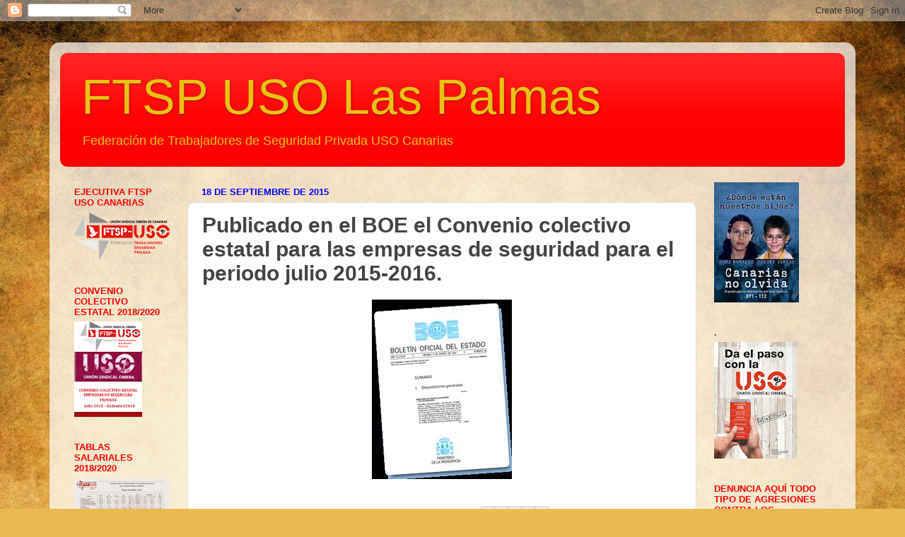

--- FILE ---
content_type: text/html; charset=UTF-8
request_url: http://ftsp-usolaspalmas.blogspot.com/2015/09/publicado-en-el-boe-el-convenio.html
body_size: 32249
content:
<!DOCTYPE html>
<html class='v2' dir='ltr' lang='es'>
<head>
<link href='https://www.blogger.com/static/v1/widgets/335934321-css_bundle_v2.css' rel='stylesheet' type='text/css'/>
<meta content='width=1100' name='viewport'/>
<meta content='text/html; charset=UTF-8' http-equiv='Content-Type'/>
<meta content='blogger' name='generator'/>
<link href='http://ftsp-usolaspalmas.blogspot.com/favicon.ico' rel='icon' type='image/x-icon'/>
<link href='http://ftsp-usolaspalmas.blogspot.com/2015/09/publicado-en-el-boe-el-convenio.html' rel='canonical'/>
<link rel="alternate" type="application/atom+xml" title=" FTSP USO Las Palmas - Atom" href="http://ftsp-usolaspalmas.blogspot.com/feeds/posts/default" />
<link rel="alternate" type="application/rss+xml" title=" FTSP USO Las Palmas - RSS" href="http://ftsp-usolaspalmas.blogspot.com/feeds/posts/default?alt=rss" />
<link rel="service.post" type="application/atom+xml" title=" FTSP USO Las Palmas - Atom" href="https://www.blogger.com/feeds/5866947184751356391/posts/default" />

<link rel="alternate" type="application/atom+xml" title=" FTSP USO Las Palmas - Atom" href="http://ftsp-usolaspalmas.blogspot.com/feeds/6496218517854832514/comments/default" />
<!--Can't find substitution for tag [blog.ieCssRetrofitLinks]-->
<link href='https://blogger.googleusercontent.com/img/b/R29vZ2xl/AVvXsEhpBmjDqfxZaTpNVAiycIcI2w66_EiuEVVmS4QKsgjJXCmwxThdTAbb8gJc5zi1gyRnMoV3oIHxsrQ5Tii1Z1zrRF2BOYJC4WxT3EM7dAoA9EpLlsDP2PP6KoG62iXi-qqBy3kwjyaN_KE/s1600/2.jpg' rel='image_src'/>
<meta content='http://ftsp-usolaspalmas.blogspot.com/2015/09/publicado-en-el-boe-el-convenio.html' property='og:url'/>
<meta content='Publicado en el BOE el Convenio colectivo estatal para las empresas de seguridad para el periodo julio 2015-2016.' property='og:title'/>
<meta content='  ' property='og:description'/>
<meta content='https://blogger.googleusercontent.com/img/b/R29vZ2xl/AVvXsEhpBmjDqfxZaTpNVAiycIcI2w66_EiuEVVmS4QKsgjJXCmwxThdTAbb8gJc5zi1gyRnMoV3oIHxsrQ5Tii1Z1zrRF2BOYJC4WxT3EM7dAoA9EpLlsDP2PP6KoG62iXi-qqBy3kwjyaN_KE/w1200-h630-p-k-no-nu/2.jpg' property='og:image'/>
<title> FTSP USO Las Palmas: Publicado en el BOE el Convenio colectivo estatal para las empresas de seguridad para el periodo julio 2015-2016.</title>
<style id='page-skin-1' type='text/css'><!--
/*-----------------------------------------------
Blogger Template Style
Name:     Picture Window
Designer: Blogger
URL:      www.blogger.com
----------------------------------------------- */
/* Content
----------------------------------------------- */
body {
font: normal normal 15px Arial, Tahoma, Helvetica, FreeSans, sans-serif;
color: #444444;
background: #e9ba52 url(//themes.googleusercontent.com/image?id=0BwVBOzw_-hbMN2IwNWVhMDktYzNlYy00MGY2LWI5MTYtMTQ2ZTRkMmI3YTE1) repeat fixed top center /* Credit: mammuth (http://www.istockphoto.com/googleimages.php?id=10364914&platform=blogger) */;
}
html body .region-inner {
min-width: 0;
max-width: 100%;
width: auto;
}
.content-outer {
font-size: 90%;
}
a:link {
text-decoration:none;
color: #783f04;
}
a:visited {
text-decoration:none;
color: #351c75;
}
a:hover {
text-decoration:underline;
color: #e6c313;
}
.content-outer {
background: transparent url(//www.blogblog.com/1kt/transparent/white80.png) repeat scroll top left;
-moz-border-radius: 15px;
-webkit-border-radius: 15px;
-goog-ms-border-radius: 15px;
border-radius: 15px;
-moz-box-shadow: 0 0 3px rgba(0, 0, 0, .15);
-webkit-box-shadow: 0 0 3px rgba(0, 0, 0, .15);
-goog-ms-box-shadow: 0 0 3px rgba(0, 0, 0, .15);
box-shadow: 0 0 3px rgba(0, 0, 0, .15);
margin: 30px auto;
}
.content-inner {
padding: 15px;
}
/* Header
----------------------------------------------- */
.header-outer {
background: #ff0000 url(//www.blogblog.com/1kt/transparent/header_gradient_shade.png) repeat-x scroll top left;
_background-image: none;
color: #e6c313;
-moz-border-radius: 10px;
-webkit-border-radius: 10px;
-goog-ms-border-radius: 10px;
border-radius: 10px;
}
.Header img, .Header #header-inner {
-moz-border-radius: 10px;
-webkit-border-radius: 10px;
-goog-ms-border-radius: 10px;
border-radius: 10px;
}
.header-inner .Header .titlewrapper,
.header-inner .Header .descriptionwrapper {
padding-left: 30px;
padding-right: 30px;
}
.Header h1 {
font: normal normal 70px Arial, Tahoma, Helvetica, FreeSans, sans-serif;
text-shadow: 1px 1px 3px rgba(0, 0, 0, 0.3);
}
.Header h1 a {
color: #e6c313;
}
.Header .description {
font-size: 130%;
}
/* Tabs
----------------------------------------------- */
.tabs-inner {
margin: .5em 0 0;
padding: 0;
}
.tabs-inner .section {
margin: 0;
}
.tabs-inner .widget ul {
padding: 0;
background: #f8f8f8 url(//www.blogblog.com/1kt/transparent/tabs_gradient_shade.png) repeat scroll bottom;
-moz-border-radius: 10px;
-webkit-border-radius: 10px;
-goog-ms-border-radius: 10px;
border-radius: 10px;
}
.tabs-inner .widget li {
border: none;
}
.tabs-inner .widget li a {
display: inline-block;
padding: .5em 1em;
margin-right: 0;
color: #e69138;
font: normal normal 15px Arial, Tahoma, Helvetica, FreeSans, sans-serif;
-moz-border-radius: 0 0 0 0;
-webkit-border-top-left-radius: 0;
-webkit-border-top-right-radius: 0;
-goog-ms-border-radius: 0 0 0 0;
border-radius: 0 0 0 0;
background: transparent none no-repeat scroll top left;
border-right: 1px solid #d0d0d0;
}
.tabs-inner .widget li:first-child a {
padding-left: 1.25em;
-moz-border-radius-topleft: 10px;
-moz-border-radius-bottomleft: 10px;
-webkit-border-top-left-radius: 10px;
-webkit-border-bottom-left-radius: 10px;
-goog-ms-border-top-left-radius: 10px;
-goog-ms-border-bottom-left-radius: 10px;
border-top-left-radius: 10px;
border-bottom-left-radius: 10px;
}
.tabs-inner .widget li.selected a,
.tabs-inner .widget li a:hover {
position: relative;
z-index: 1;
background: #ffffff url(//www.blogblog.com/1kt/transparent/tabs_gradient_shade.png) repeat scroll bottom;
color: #0000ff;
-moz-box-shadow: 0 0 0 rgba(0, 0, 0, .15);
-webkit-box-shadow: 0 0 0 rgba(0, 0, 0, .15);
-goog-ms-box-shadow: 0 0 0 rgba(0, 0, 0, .15);
box-shadow: 0 0 0 rgba(0, 0, 0, .15);
}
/* Headings
----------------------------------------------- */
h2 {
font: bold normal 13px Arial, Tahoma, Helvetica, FreeSans, sans-serif;
text-transform: uppercase;
color: #ff0000;
margin: .5em 0;
}
/* Main
----------------------------------------------- */
.main-outer {
background: transparent none repeat scroll top center;
-moz-border-radius: 0 0 0 0;
-webkit-border-top-left-radius: 0;
-webkit-border-top-right-radius: 0;
-webkit-border-bottom-left-radius: 0;
-webkit-border-bottom-right-radius: 0;
-goog-ms-border-radius: 0 0 0 0;
border-radius: 0 0 0 0;
-moz-box-shadow: 0 0 0 rgba(0, 0, 0, .15);
-webkit-box-shadow: 0 0 0 rgba(0, 0, 0, .15);
-goog-ms-box-shadow: 0 0 0 rgba(0, 0, 0, .15);
box-shadow: 0 0 0 rgba(0, 0, 0, .15);
}
.main-inner {
padding: 15px 5px 20px;
}
.main-inner .column-center-inner {
padding: 0 0;
}
.main-inner .column-left-inner {
padding-left: 0;
}
.main-inner .column-right-inner {
padding-right: 0;
}
/* Posts
----------------------------------------------- */
h3.post-title {
margin: 0;
font: normal bold 30px Arial, Tahoma, Helvetica, FreeSans, sans-serif;
}
.comments h4 {
margin: 1em 0 0;
font: normal bold 30px Arial, Tahoma, Helvetica, FreeSans, sans-serif;
}
.date-header span {
color: #0000ff;
}
.post-outer {
background-color: #ffffff;
border: solid 1px #e0e0e0;
-moz-border-radius: 10px;
-webkit-border-radius: 10px;
border-radius: 10px;
-goog-ms-border-radius: 10px;
padding: 15px 20px;
margin: 0 -20px 20px;
}
.post-body {
line-height: 1.4;
font-size: 110%;
position: relative;
}
.post-header {
margin: 0 0 1.5em;
color: #0000ff;
line-height: 1.6;
}
.post-footer {
margin: .5em 0 0;
color: #0000ff;
line-height: 1.6;
}
#blog-pager {
font-size: 140%
}
#comments .comment-author {
padding-top: 1.5em;
border-top: dashed 1px #ccc;
border-top: dashed 1px rgba(128, 128, 128, .5);
background-position: 0 1.5em;
}
#comments .comment-author:first-child {
padding-top: 0;
border-top: none;
}
.avatar-image-container {
margin: .2em 0 0;
}
/* Comments
----------------------------------------------- */
.comments .comments-content .icon.blog-author {
background-repeat: no-repeat;
background-image: url([data-uri]);
}
.comments .comments-content .loadmore a {
border-top: 1px solid #e6c313;
border-bottom: 1px solid #e6c313;
}
.comments .continue {
border-top: 2px solid #e6c313;
}
/* Widgets
----------------------------------------------- */
.widget ul, .widget #ArchiveList ul.flat {
padding: 0;
list-style: none;
}
.widget ul li, .widget #ArchiveList ul.flat li {
border-top: dashed 1px #ccc;
border-top: dashed 1px rgba(128, 128, 128, .5);
}
.widget ul li:first-child, .widget #ArchiveList ul.flat li:first-child {
border-top: none;
}
.widget .post-body ul {
list-style: disc;
}
.widget .post-body ul li {
border: none;
}
/* Footer
----------------------------------------------- */
.footer-outer {
color:#0000ff;
background: transparent url(https://resources.blogblog.com/blogblog/data/1kt/transparent/black50.png) repeat scroll top left;
-moz-border-radius: 10px 10px 10px 10px;
-webkit-border-top-left-radius: 10px;
-webkit-border-top-right-radius: 10px;
-webkit-border-bottom-left-radius: 10px;
-webkit-border-bottom-right-radius: 10px;
-goog-ms-border-radius: 10px 10px 10px 10px;
border-radius: 10px 10px 10px 10px;
-moz-box-shadow: 0 0 0 rgba(0, 0, 0, .15);
-webkit-box-shadow: 0 0 0 rgba(0, 0, 0, .15);
-goog-ms-box-shadow: 0 0 0 rgba(0, 0, 0, .15);
box-shadow: 0 0 0 rgba(0, 0, 0, .15);
}
.footer-inner {
padding: 10px 5px 20px;
}
.footer-outer a {
color: #0000ff;
}
.footer-outer a:visited {
color: #e9ba52;
}
.footer-outer a:hover {
color: #ffffff;
}
.footer-outer .widget h2 {
color: #ff0000;
}
/* Mobile
----------------------------------------------- */
html body.mobile {
height: auto;
}
html body.mobile {
min-height: 480px;
background-size: 100% auto;
}
.mobile .body-fauxcolumn-outer {
background: transparent none repeat scroll top left;
}
html .mobile .mobile-date-outer, html .mobile .blog-pager {
border-bottom: none;
background: transparent none repeat scroll top center;
margin-bottom: 10px;
}
.mobile .date-outer {
background: transparent none repeat scroll top center;
}
.mobile .header-outer, .mobile .main-outer,
.mobile .post-outer, .mobile .footer-outer {
-moz-border-radius: 0;
-webkit-border-radius: 0;
-goog-ms-border-radius: 0;
border-radius: 0;
}
.mobile .content-outer,
.mobile .main-outer,
.mobile .post-outer {
background: inherit;
border: none;
}
.mobile .content-outer {
font-size: 100%;
}
.mobile-link-button {
background-color: #783f04;
}
.mobile-link-button a:link, .mobile-link-button a:visited {
color: #ffffff;
}
.mobile-index-contents {
color: #444444;
}
.mobile .tabs-inner .PageList .widget-content {
background: #ffffff url(//www.blogblog.com/1kt/transparent/tabs_gradient_shade.png) repeat scroll bottom;
color: #0000ff;
}
.mobile .tabs-inner .PageList .widget-content .pagelist-arrow {
border-left: 1px solid #d0d0d0;
}

--></style>
<style id='template-skin-1' type='text/css'><!--
body {
min-width: 1140px;
}
.content-outer, .content-fauxcolumn-outer, .region-inner {
min-width: 1140px;
max-width: 1140px;
_width: 1140px;
}
.main-inner .columns {
padding-left: 180px;
padding-right: 210px;
}
.main-inner .fauxcolumn-center-outer {
left: 180px;
right: 210px;
/* IE6 does not respect left and right together */
_width: expression(this.parentNode.offsetWidth -
parseInt("180px") -
parseInt("210px") + 'px');
}
.main-inner .fauxcolumn-left-outer {
width: 180px;
}
.main-inner .fauxcolumn-right-outer {
width: 210px;
}
.main-inner .column-left-outer {
width: 180px;
right: 100%;
margin-left: -180px;
}
.main-inner .column-right-outer {
width: 210px;
margin-right: -210px;
}
#layout {
min-width: 0;
}
#layout .content-outer {
min-width: 0;
width: 800px;
}
#layout .region-inner {
min-width: 0;
width: auto;
}
body#layout div.add_widget {
padding: 8px;
}
body#layout div.add_widget a {
margin-left: 32px;
}
--></style>
<style>
    body {background-image:url(\/\/themes.googleusercontent.com\/image?id=0BwVBOzw_-hbMN2IwNWVhMDktYzNlYy00MGY2LWI5MTYtMTQ2ZTRkMmI3YTE1);}
    
@media (max-width: 200px) { body {background-image:url(\/\/themes.googleusercontent.com\/image?id=0BwVBOzw_-hbMN2IwNWVhMDktYzNlYy00MGY2LWI5MTYtMTQ2ZTRkMmI3YTE1&options=w200);}}
@media (max-width: 400px) and (min-width: 201px) { body {background-image:url(\/\/themes.googleusercontent.com\/image?id=0BwVBOzw_-hbMN2IwNWVhMDktYzNlYy00MGY2LWI5MTYtMTQ2ZTRkMmI3YTE1&options=w400);}}
@media (max-width: 800px) and (min-width: 401px) { body {background-image:url(\/\/themes.googleusercontent.com\/image?id=0BwVBOzw_-hbMN2IwNWVhMDktYzNlYy00MGY2LWI5MTYtMTQ2ZTRkMmI3YTE1&options=w800);}}
@media (max-width: 1200px) and (min-width: 801px) { body {background-image:url(\/\/themes.googleusercontent.com\/image?id=0BwVBOzw_-hbMN2IwNWVhMDktYzNlYy00MGY2LWI5MTYtMTQ2ZTRkMmI3YTE1&options=w1200);}}
/* Last tag covers anything over one higher than the previous max-size cap. */
@media (min-width: 1201px) { body {background-image:url(\/\/themes.googleusercontent.com\/image?id=0BwVBOzw_-hbMN2IwNWVhMDktYzNlYy00MGY2LWI5MTYtMTQ2ZTRkMmI3YTE1&options=w1600);}}
  </style>
<link href='https://www.blogger.com/dyn-css/authorization.css?targetBlogID=5866947184751356391&amp;zx=bf1e54e9-c5d8-4087-ae79-f934e41b2d6a' media='none' onload='if(media!=&#39;all&#39;)media=&#39;all&#39;' rel='stylesheet'/><noscript><link href='https://www.blogger.com/dyn-css/authorization.css?targetBlogID=5866947184751356391&amp;zx=bf1e54e9-c5d8-4087-ae79-f934e41b2d6a' rel='stylesheet'/></noscript>
<meta name='google-adsense-platform-account' content='ca-host-pub-1556223355139109'/>
<meta name='google-adsense-platform-domain' content='blogspot.com'/>

</head>
<body class='loading variant-shade'>
<div class='navbar section' id='navbar' name='Barra de navegación'><div class='widget Navbar' data-version='1' id='Navbar1'><script type="text/javascript">
    function setAttributeOnload(object, attribute, val) {
      if(window.addEventListener) {
        window.addEventListener('load',
          function(){ object[attribute] = val; }, false);
      } else {
        window.attachEvent('onload', function(){ object[attribute] = val; });
      }
    }
  </script>
<div id="navbar-iframe-container"></div>
<script type="text/javascript" src="https://apis.google.com/js/platform.js"></script>
<script type="text/javascript">
      gapi.load("gapi.iframes:gapi.iframes.style.bubble", function() {
        if (gapi.iframes && gapi.iframes.getContext) {
          gapi.iframes.getContext().openChild({
              url: 'https://www.blogger.com/navbar/5866947184751356391?po\x3d6496218517854832514\x26origin\x3dhttp://ftsp-usolaspalmas.blogspot.com',
              where: document.getElementById("navbar-iframe-container"),
              id: "navbar-iframe"
          });
        }
      });
    </script><script type="text/javascript">
(function() {
var script = document.createElement('script');
script.type = 'text/javascript';
script.src = '//pagead2.googlesyndication.com/pagead/js/google_top_exp.js';
var head = document.getElementsByTagName('head')[0];
if (head) {
head.appendChild(script);
}})();
</script>
</div></div>
<div class='body-fauxcolumns'>
<div class='fauxcolumn-outer body-fauxcolumn-outer'>
<div class='cap-top'>
<div class='cap-left'></div>
<div class='cap-right'></div>
</div>
<div class='fauxborder-left'>
<div class='fauxborder-right'></div>
<div class='fauxcolumn-inner'>
</div>
</div>
<div class='cap-bottom'>
<div class='cap-left'></div>
<div class='cap-right'></div>
</div>
</div>
</div>
<div class='content'>
<div class='content-fauxcolumns'>
<div class='fauxcolumn-outer content-fauxcolumn-outer'>
<div class='cap-top'>
<div class='cap-left'></div>
<div class='cap-right'></div>
</div>
<div class='fauxborder-left'>
<div class='fauxborder-right'></div>
<div class='fauxcolumn-inner'>
</div>
</div>
<div class='cap-bottom'>
<div class='cap-left'></div>
<div class='cap-right'></div>
</div>
</div>
</div>
<div class='content-outer'>
<div class='content-cap-top cap-top'>
<div class='cap-left'></div>
<div class='cap-right'></div>
</div>
<div class='fauxborder-left content-fauxborder-left'>
<div class='fauxborder-right content-fauxborder-right'></div>
<div class='content-inner'>
<header>
<div class='header-outer'>
<div class='header-cap-top cap-top'>
<div class='cap-left'></div>
<div class='cap-right'></div>
</div>
<div class='fauxborder-left header-fauxborder-left'>
<div class='fauxborder-right header-fauxborder-right'></div>
<div class='region-inner header-inner'>
<div class='header section' id='header' name='Cabecera'><div class='widget Header' data-version='1' id='Header1'>
<div id='header-inner'>
<div class='titlewrapper'>
<h1 class='title'>
<a href='http://ftsp-usolaspalmas.blogspot.com/'>
 FTSP USO Las Palmas
</a>
</h1>
</div>
<div class='descriptionwrapper'>
<p class='description'><span>Federación de Trabajadores de Seguridad Privada USO Canarias

</span></p>
</div>
</div>
</div></div>
</div>
</div>
<div class='header-cap-bottom cap-bottom'>
<div class='cap-left'></div>
<div class='cap-right'></div>
</div>
</div>
</header>
<div class='tabs-outer'>
<div class='tabs-cap-top cap-top'>
<div class='cap-left'></div>
<div class='cap-right'></div>
</div>
<div class='fauxborder-left tabs-fauxborder-left'>
<div class='fauxborder-right tabs-fauxborder-right'></div>
<div class='region-inner tabs-inner'>
<div class='tabs no-items section' id='crosscol' name='Multicolumnas'></div>
<div class='tabs no-items section' id='crosscol-overflow' name='Cross-Column 2'></div>
</div>
</div>
<div class='tabs-cap-bottom cap-bottom'>
<div class='cap-left'></div>
<div class='cap-right'></div>
</div>
</div>
<div class='main-outer'>
<div class='main-cap-top cap-top'>
<div class='cap-left'></div>
<div class='cap-right'></div>
</div>
<div class='fauxborder-left main-fauxborder-left'>
<div class='fauxborder-right main-fauxborder-right'></div>
<div class='region-inner main-inner'>
<div class='columns fauxcolumns'>
<div class='fauxcolumn-outer fauxcolumn-center-outer'>
<div class='cap-top'>
<div class='cap-left'></div>
<div class='cap-right'></div>
</div>
<div class='fauxborder-left'>
<div class='fauxborder-right'></div>
<div class='fauxcolumn-inner'>
</div>
</div>
<div class='cap-bottom'>
<div class='cap-left'></div>
<div class='cap-right'></div>
</div>
</div>
<div class='fauxcolumn-outer fauxcolumn-left-outer'>
<div class='cap-top'>
<div class='cap-left'></div>
<div class='cap-right'></div>
</div>
<div class='fauxborder-left'>
<div class='fauxborder-right'></div>
<div class='fauxcolumn-inner'>
</div>
</div>
<div class='cap-bottom'>
<div class='cap-left'></div>
<div class='cap-right'></div>
</div>
</div>
<div class='fauxcolumn-outer fauxcolumn-right-outer'>
<div class='cap-top'>
<div class='cap-left'></div>
<div class='cap-right'></div>
</div>
<div class='fauxborder-left'>
<div class='fauxborder-right'></div>
<div class='fauxcolumn-inner'>
</div>
</div>
<div class='cap-bottom'>
<div class='cap-left'></div>
<div class='cap-right'></div>
</div>
</div>
<!-- corrects IE6 width calculation -->
<div class='columns-inner'>
<div class='column-center-outer'>
<div class='column-center-inner'>
<div class='main section' id='main' name='Principal'><div class='widget Blog' data-version='1' id='Blog1'>
<div class='blog-posts hfeed'>

          <div class="date-outer">
        
<h2 class='date-header'><span>18 de septiembre de 2015</span></h2>

          <div class="date-posts">
        
<div class='post-outer'>
<div class='post hentry uncustomized-post-template' itemprop='blogPost' itemscope='itemscope' itemtype='http://schema.org/BlogPosting'>
<meta content='https://blogger.googleusercontent.com/img/b/R29vZ2xl/AVvXsEhpBmjDqfxZaTpNVAiycIcI2w66_EiuEVVmS4QKsgjJXCmwxThdTAbb8gJc5zi1gyRnMoV3oIHxsrQ5Tii1Z1zrRF2BOYJC4WxT3EM7dAoA9EpLlsDP2PP6KoG62iXi-qqBy3kwjyaN_KE/s1600/2.jpg' itemprop='image_url'/>
<meta content='5866947184751356391' itemprop='blogId'/>
<meta content='6496218517854832514' itemprop='postId'/>
<a name='6496218517854832514'></a>
<h3 class='post-title entry-title' itemprop='name'>
Publicado en el BOE el Convenio colectivo estatal para las empresas de seguridad para el periodo julio 2015-2016.
</h3>
<div class='post-header'>
<div class='post-header-line-1'></div>
</div>
<div class='post-body entry-content' id='post-body-6496218517854832514' itemprop='description articleBody'>
<div class="separator" style="clear: both; text-align: center;">
<a href="http://www.boe.es/boe/dias/2015/09/18/pdfs/BOE-A-2015-10069.pdf" target="_blank"><img border="0" src="https://blogger.googleusercontent.com/img/b/R29vZ2xl/AVvXsEhpBmjDqfxZaTpNVAiycIcI2w66_EiuEVVmS4QKsgjJXCmwxThdTAbb8gJc5zi1gyRnMoV3oIHxsrQ5Tii1Z1zrRF2BOYJC4WxT3EM7dAoA9EpLlsDP2PP6KoG62iXi-qqBy3kwjyaN_KE/s1600/2.jpg" /></a></div>
<br />
<div style='clear: both;'></div>
</div>
<div class='post-footer'>
<div class='post-footer-line post-footer-line-1'>
<span class='post-author vcard'>
Publicado por
<span class='fn' itemprop='author' itemscope='itemscope' itemtype='http://schema.org/Person'>
<meta content='https://www.blogger.com/profile/05590743170731341756' itemprop='url'/>
<a class='g-profile' href='https://www.blogger.com/profile/05590743170731341756' rel='author' title='author profile'>
<span itemprop='name'>FTSP USO LAS PALMAS</span>
</a>
</span>
</span>
<span class='post-timestamp'>
en
<meta content='http://ftsp-usolaspalmas.blogspot.com/2015/09/publicado-en-el-boe-el-convenio.html' itemprop='url'/>
<a class='timestamp-link' href='http://ftsp-usolaspalmas.blogspot.com/2015/09/publicado-en-el-boe-el-convenio.html' rel='bookmark' title='permanent link'><abbr class='published' itemprop='datePublished' title='2015-09-18T09:43:00+01:00'>9:43:00</abbr></a>
</span>
<span class='post-comment-link'>
</span>
<span class='post-icons'>
<span class='item-action'>
<a href='https://www.blogger.com/email-post/5866947184751356391/6496218517854832514' title='Enviar entrada por correo electrónico'>
<img alt='' class='icon-action' height='13' src='https://resources.blogblog.com/img/icon18_email.gif' width='18'/>
</a>
</span>
<span class='item-control blog-admin pid-1461087505'>
<a href='https://www.blogger.com/post-edit.g?blogID=5866947184751356391&postID=6496218517854832514&from=pencil' title='Editar entrada'>
<img alt='' class='icon-action' height='18' src='https://resources.blogblog.com/img/icon18_edit_allbkg.gif' width='18'/>
</a>
</span>
</span>
<div class='post-share-buttons goog-inline-block'>
<a class='goog-inline-block share-button sb-email' href='https://www.blogger.com/share-post.g?blogID=5866947184751356391&postID=6496218517854832514&target=email' target='_blank' title='Enviar por correo electrónico'><span class='share-button-link-text'>Enviar por correo electrónico</span></a><a class='goog-inline-block share-button sb-blog' href='https://www.blogger.com/share-post.g?blogID=5866947184751356391&postID=6496218517854832514&target=blog' onclick='window.open(this.href, "_blank", "height=270,width=475"); return false;' target='_blank' title='Escribe un blog'><span class='share-button-link-text'>Escribe un blog</span></a><a class='goog-inline-block share-button sb-twitter' href='https://www.blogger.com/share-post.g?blogID=5866947184751356391&postID=6496218517854832514&target=twitter' target='_blank' title='Compartir en X'><span class='share-button-link-text'>Compartir en X</span></a><a class='goog-inline-block share-button sb-facebook' href='https://www.blogger.com/share-post.g?blogID=5866947184751356391&postID=6496218517854832514&target=facebook' onclick='window.open(this.href, "_blank", "height=430,width=640"); return false;' target='_blank' title='Compartir con Facebook'><span class='share-button-link-text'>Compartir con Facebook</span></a><a class='goog-inline-block share-button sb-pinterest' href='https://www.blogger.com/share-post.g?blogID=5866947184751356391&postID=6496218517854832514&target=pinterest' target='_blank' title='Compartir en Pinterest'><span class='share-button-link-text'>Compartir en Pinterest</span></a>
</div>
</div>
<div class='post-footer-line post-footer-line-2'>
<span class='post-labels'>
</span>
</div>
<div class='post-footer-line post-footer-line-3'>
<span class='post-location'>
</span>
</div>
</div>
</div>
<div class='comments' id='comments'>
<a name='comments'></a>
</div>
</div>

        </div></div>
      
</div>
<div class='blog-pager' id='blog-pager'>
<span id='blog-pager-newer-link'>
<a class='blog-pager-newer-link' href='http://ftsp-usolaspalmas.blogspot.com/2015/09/cuadernos-de-seguridad-num-303.html' id='Blog1_blog-pager-newer-link' title='Entrada más reciente'>Entrada más reciente</a>
</span>
<span id='blog-pager-older-link'>
<a class='blog-pager-older-link' href='http://ftsp-usolaspalmas.blogspot.com/2015/09/las-peleas-entre-vigilantes-ponen-en.html' id='Blog1_blog-pager-older-link' title='Entrada antigua'>Entrada antigua</a>
</span>
<a class='home-link' href='http://ftsp-usolaspalmas.blogspot.com/'>Inicio</a>
</div>
<div class='clear'></div>
<div class='post-feeds'>
</div>
</div></div>
</div>
</div>
<div class='column-left-outer'>
<div class='column-left-inner'>
<aside>
<div class='sidebar section' id='sidebar-left-1'><div class='widget Image' data-version='1' id='Image38'>
<h2>Ejecutiva FTSP USO Canarias</h2>
<div class='widget-content'>
<a href='https://www.ftspuso.es/federaciones/ftsp-uso-canarias/'>
<img alt='Ejecutiva FTSP USO Canarias' height='68' id='Image38_img' src='https://blogger.googleusercontent.com/img/b/R29vZ2xl/AVvXsEhRKByxL_D7GuZ_v-8pWcYXJ-F5BL5RoQHaRlOXUPtK2-cjCVwM9afL_fbM2kDMO_nyA8pGFxZsX7QNNDP_z805_eiAaeIkOQ6qqQdTFr239xa9z1nGG1DMSNoxz3lOnP2TSEOfAPmphpA/s135/ftsp+canarias.png' width='135'/>
</a>
<br/>
</div>
<div class='clear'></div>
</div><div class='widget Image' data-version='1' id='Image15'>
<h2>CONVENIO COLECTIVO ESTATAL 2018/2020</h2>
<div class='widget-content'>
<a href='http://www.ftspuso.es/wp-content/uploads/2018/02/Convenio-Seguridad-Privada.pdf'>
<img alt='CONVENIO COLECTIVO ESTATAL 2018/2020' height='135' id='Image15_img' src='https://blogger.googleusercontent.com/img/b/R29vZ2xl/AVvXsEjBLAwmMu2mUVvAAFPrHgg6xWknamXjIlyUg847-MP9Y6YSqgyCzctiWAsc_DvRy2o_78Z8-1VW81Mbn6SWF9ciSDxG0FfyYP7tEs87ReWC4NkT9QjsbEBd_uwiqeH-vPSFFBtiq_Zlff8/s135/CONVENIO-15-16.png' width='96'/>
</a>
<br/>
</div>
<div class='clear'></div>
</div><div class='widget Image' data-version='1' id='Image62'>
<h2>Tablas Salariales 2018/2020</h2>
<div class='widget-content'>
<a href='http://ftsp-usolaspalmas.blogspot.com.es/2017/11/tablas-salariales-convenio-colectivo.html'>
<img alt='Tablas Salariales 2018/2020' height='95' id='Image62_img' src='https://blogger.googleusercontent.com/img/b/R29vZ2xl/AVvXsEgw14X7CYtNPCQqxxlVe-HK32iN6NfGvvWPI61z0iUN8xRNC-QebVpIY6_2VW5-u2TO2_e7i0-kGfpL8tB1ipcuEPa8aeHkhvjU0e_xgI3e32-RsONQmZzP0av09buHngrxAZukWdd99VYn/s135/image-0001+%25284%2529.jpg' width='135'/>
</a>
<br/>
</div>
<div class='clear'></div>
</div><div class='widget Image' data-version='1' id='Image97'>
<h2>Código de Seguridad Privada</h2>
<div class='widget-content'>
<a href='http://ftsp-usolaspalmas.blogspot.com.es/2016/02/codigo-de-seguridad-privada-ultima.html'>
<img alt='Código de Seguridad Privada' height='135' id='Image97_img' src='https://blogger.googleusercontent.com/img/b/R29vZ2xl/AVvXsEjBZ-l0M5fQe4gWHMUo-rlHuhe5o38DBkkD9DWeMccXCaTcJWT1p9NJjhVI0fXzT68ycP3x2q6wSlPkwl0sA3IS7WXUwho66qMJptoz6TjHsINzwTQXBVTPg-6pBaYjO8_nKW0Wx5IWUoQ/s135/058_Codigo_de_Seguridad_Privada.png' width='96'/>
</a>
<br/>
</div>
<div class='clear'></div>
</div><div class='widget Image' data-version='1' id='Image49'>
<h2>Ley de Seguridad Privada</h2>
<div class='widget-content'>
<a href='http://ftsp-usolaspalmas.blogspot.com.es/2014/06/ley-52014-de-4-de-abril-de-seguridad.html'>
<img alt='Ley de Seguridad Privada' height='57' id='Image49_img' src='https://blogger.googleusercontent.com/img/b/R29vZ2xl/AVvXsEjmaPjNJkKCcyqPPwTcBxurnk6_o5VVvU5uTlwVKbsOq-MGHGK55ecOBz4rGl_56l_lvdx1nJ35NMB8tjXkEHWCaak2p9tXz92yqcHEpUihTYS0auuZmxb_egUc5rOf2zMYPA6HJNMX-Woo/s135/1.jpg' width='135'/>
</a>
<br/>
</div>
<div class='clear'></div>
</div><div class='widget Image' data-version='1' id='Image50'>
<h2>Reglamento de Seguridad Privada</h2>
<div class='widget-content'>
<a href='http://ftsp-usolaspalmas.blogspot.com.es/2014/06/real-decreto-23641994-de-9-de-diciembre.html'>
<img alt='Reglamento de Seguridad Privada' height='98' id='Image50_img' src='https://blogger.googleusercontent.com/img/b/R29vZ2xl/AVvXsEhc2a7w9wepLABSJ_9zZ9A94qOKSJrQintfrJczSrUBEIfAJ9umduOTcAOwMiLf1hERJabersRUp0FDL8wvrp1DVhdUX3RK4RO-FDTdQXR3vgsdEHR1r8RtUg45y3Ibef8vYm_d2mkTzu9y/s135/images.jpg' width='135'/>
</a>
<br/>
</div>
<div class='clear'></div>
</div><div class='widget Image' data-version='1' id='Image53'>
<h2>Ordenes Ministeriales de Seguridad Privada</h2>
<div class='widget-content'>
<a href='http://ftsp-usolaspalmas.blogspot.com.es/2014/06/ordenes-ministeriales.html'>
<img alt='Ordenes Ministeriales de Seguridad Privada' height='135' id='Image53_img' src='https://blogger.googleusercontent.com/img/b/R29vZ2xl/AVvXsEiyvTZ2_oLEJiQ4Op95FLviLloa9AIXZrjO8_IlSd_QQMX_z_QgrG99nVx1gV9KnNEOHaSV9QFBltPBJCyGobKwZ1F3_EmCiFg4WyGVoXWSVedxFVx4aoL386BjzpO9uDBuGYYFT_TXnb67/s135/orden-ministerial-personal-de-seguridad-privada-11-638.jpg' width='95'/>
</a>
<br/>
</div>
<div class='clear'></div>
</div><div class='widget Image' data-version='1' id='Image104'>
<h2>Sala coordinación de Seguridad Privada</h2>
<div class='widget-content'>
<a href='http://ftsp-usolaspalmas.blogspot.com.es/2016/09/sala-coordinacion-de-seguridad-privada.html'>
<img alt='Sala coordinación de Seguridad Privada' height='54' id='Image104_img' src='https://blogger.googleusercontent.com/img/b/R29vZ2xl/AVvXsEgX6p5j20UQiPb_7SaGDWfntosZtdYIPYc8Ii8b-gZIN-09TLJo-1iYFsbJGTjV-X_NJZI8G5mL1jo0i3ohxrnoGDmgAGSihaUq6tyNtgK8S2gFywaY50NN_oCO-tp3cDQDA1JhvNw1uU8/s135/cf36d-sala2bcoordinacion2bsp.jpg' width='135'/>
</a>
<br/>
</div>
<div class='clear'></div>
</div><div class='widget Image' data-version='1' id='Image98'>
<h2>Informes de la Unidad Central de Seguridad Privada 2009/2017</h2>
<div class='widget-content'>
<a href='http://ftsp-usolaspalmas.blogspot.com.es/2016/11/informes-de-la-unidad-central-de.html'>
<img alt='Informes de la Unidad Central de Seguridad Privada 2009/2017' height='135' id='Image98_img' src='https://blogger.googleusercontent.com/img/b/R29vZ2xl/AVvXsEgQVBGc6RhcXznFDZ727JHvL9TLorHvaMooBmz14dzWknwle4kDjFMBAkLTbXHWBJonxTSTjCTh4g4Is__7zaEx0go8Kb_ANCq5L9nMbDL9pju9vLY3pxQ-arIKF4VOZDh2X5XTdhbRXHE/s135/0001+%25285%2529.jpg' width='96'/>
</a>
<br/>
<span class='caption'>.</span>
</div>
<div class='clear'></div>
</div><div class='widget Image' data-version='1' id='Image23'>
<h2>Código de Legislación Social.</h2>
<div class='widget-content'>
<a href='https://www.boe.es/legislacion/codigos/codigo.php?id=039_Codigo_de_Legislacion_Social&modo=1'>
<img alt='Código de Legislación Social.' height='135' id='Image23_img' src='https://blogger.googleusercontent.com/img/b/R29vZ2xl/AVvXsEhuzy39bGwcfwwZODDYKojzr089_SrXgOGH74zFOdlKfXEeGap22xYRcgBBZool54m0Dv-NofLYSk7nfySJOxX54HJGLMUWNyRq3OGJ-Wdkvpq-xWJV5XOxM6i4jee6R5MWftG23zd8T4gp/s135/039_Codigo_de_Legislacion_Social.png' width='96'/>
</a>
<br/>
</div>
<div class='clear'></div>
</div><div class='widget Image' data-version='1' id='Image70'>
<h2>Computo de los grados de parentesco</h2>
<div class='widget-content'>
<a href='http://es.calameo.com/read/000434254a5d4d39ad441'>
<img alt='Computo de los grados de parentesco' height='95' id='Image70_img' src='https://blogger.googleusercontent.com/img/b/R29vZ2xl/AVvXsEjVK1FrpE-fMzjDqXYqy0YrEhFa5kJ1yQqeraaMffEEytYqjzJDh8ugkTB0JjvSQCgLUxEuAIQB9vgcPhWhKsMMB3c-DVkn-d__wc3OCfArYtAS2gxE5WBeyjjd4cGeuJGPXZvjM6lIRVLL/s135/thumb.jpg' width='135'/>
</a>
<br/>
</div>
<div class='clear'></div>
</div><div class='widget Image' data-version='1' id='Image28'>
<h2>Trámites o Procedimientos de Seguridad Privada</h2>
<div class='widget-content'>
<a href='https://sede.policia.gob.es/portalCiudadano/sede/proc_seg_priv.html'>
<img alt='Trámites o Procedimientos de Seguridad Privada' height='40' id='Image28_img' src='https://blogger.googleusercontent.com/img/b/R29vZ2xl/AVvXsEiVLSW4kJ2wfwtuBan7TF47ipMo8jmJ58c4bOhh_Crq19K2EU8TlxGkue0o5Y-Cf2mvhrbVDPiHWx276oMu2cT_k6gfCjVWMTA_Zh98CyUcxKBMIfFdZI16nLS4ZWa1dYrps4qQAwwd38s/s150/imagen_001.gif' width='150'/>
</a>
<br/>
</div>
<div class='clear'></div>
</div><div class='widget Image' data-version='1' id='Image73'>
<h2>Peticion de vida laboral via internet</h2>
<div class='widget-content'>
<a href='https://w6.seg-social.es/ProsaInternetAnonimo/OnlineAccess?ARQ.SPM.ACTION=LOGIN&ARQ.SPM.APPTYPE=SERVICE&ARQ.IDAPP=SINC0003'>
<img alt='Peticion de vida laboral via internet' height='32' id='Image73_img' src='https://blogger.googleusercontent.com/img/b/R29vZ2xl/AVvXsEi72pLNMLu5TzWbmC6SWDb4s7dDKeDQoFBugo0yt57o4rrH22yGS2Ta65IEP50pcylZIme9jYdYlKyc6yHoHABHRt-rrTB5RDq2BWfZjYCKf-T7UIMvrnE-WE_K6XmlMmLvGxpPzETYBsU/s170/imgLogoMTIN.jpg' width='135'/>
</a>
<br/>
</div>
<div class='clear'></div>
</div><div class='widget Image' data-version='1' id='Image42'>
<h2>Seguridad Privada Procesos Selectivos</h2>
<div class='widget-content'>
<a href='http://www.policia.es/org_central/seguridad_ciudadana/seguridad_privada/seguridad_privada.html'>
<img alt='Seguridad Privada Procesos Selectivos' height='40' id='Image42_img' src='https://blogger.googleusercontent.com/img/b/R29vZ2xl/AVvXsEjqYPChgQUGGynGjgR_tWI8_HQ0gahT9llhm-_XOhwF57QSIrvDMg7I_ieGEcLy_YLSjt1Ova4STGQ8UHZ56lbQoGBKjQgWkGiJKKQTYxor_zmjNR0P20WDYl03rQ_USH6dppi1daNvVH0/s170/imagen_001.png' width='150'/>
</a>
<br/>
</div>
<div class='clear'></div>
</div><div class='widget Image' data-version='1' id='Image17'>
<h2>Oficina Virtual de Denuncias Policia Nacional.</h2>
<div class='widget-content'>
<a href='https://denuncias.policia.es/OVD/'>
<img alt='Oficina Virtual de Denuncias Policia Nacional.' height='16' id='Image17_img' src='https://blogger.googleusercontent.com/img/b/R29vZ2xl/AVvXsEiKMOdE-7GypU8MxdTpo1brNScOWUb0rCusg9iyhiYbwHXG-colj5ZUzI-kcH6C5Yl24Iwbvx_Eem7yhEWu0RruzvghdQj-TbUVAIKoMe-226fygTArba9esWi2TXw89qej2un2UNwB75A/s170/cabeceraNew.gif' width='135'/>
</a>
<br/>
</div>
<div class='clear'></div>
</div><div class='widget Image' data-version='1' id='Image25'>
<h2>Inspeccion de Trabajo</h2>
<div class='widget-content'>
<a href='http://www.mitramiss.gob.es/itss/web/Quienes_somos/Estamos_muy_cerca/listado_centros.html_146798621.html'>
<img alt='Inspeccion de Trabajo' height='46' id='Image25_img' src='https://blogger.googleusercontent.com/img/b/R29vZ2xl/AVvXsEhgGSslwpwABqBkyjvBRrhOWMet2C00LcY3BMYLNpmNqtAN7Wa8C6ayNLITMhsAos4Wyf23JqM9edcKxP9AnFIfuLz5eGoTT6sUs3TKKWBP2nOJlAYcX6mLhDDMWY8ynnLGBmxmsJukjQ4/s150/images.jpg' width='150'/>
</a>
<br/>
</div>
<div class='clear'></div>
</div><div class='widget Image' data-version='1' id='Image67'>
<h2>Competencias de la Guardia Civil en Seguridad Privada</h2>
<div class='widget-content'>
<a href='http://www.guardiacivil.es/es/servicios/seguridadprivada/index.html'>
<img alt='Competencias de la Guardia Civil en Seguridad Privada' height='31' id='Image67_img' src='https://blogger.googleusercontent.com/img/b/R29vZ2xl/AVvXsEinO7Q7EQSVLzXSgecpW9ya46Lm5aoZBg4sIrH8qRK2ANMm0Urdd5QZCtqJ5OyQ3-tF33iG0uvaNP0UR82bpV_zvI4mG6KnfK81KBhUR6efh6NdL1Y5X_AQMGSCYivn8UZ6MK4nYJ8_Yhk/s150/guardiaCivil.gif' width='150'/>
</a>
<br/>
</div>
<div class='clear'></div>
</div><div class='widget Image' data-version='1' id='Image33'>
<h2>Mi Vida en Trámites</h2>
<div class='widget-content'>
<a href='http://administracion.gob.es/pagFront/tramites/miVidaEnTramites/miVidaEnTramites.htm'>
<img alt='Mi Vida en Trámites' height='38' id='Image33_img' src='https://blogger.googleusercontent.com/img/b/R29vZ2xl/AVvXsEiTG9KH3N3XSCGUqbXr1KvohoK4fvyFAf3dgwxW7kDi4k_UXOiWMJZhY7YEpJAIr79tZRgr7VTFxZNQhZcrJE-gXxxigaNUCu9sKZKWs0cUm7vnvz8cbs3PrnMgOsdtlKbR021tGBLNbqM/s1600-r/Logo-administracion.png' width='135'/>
</a>
<br/>
</div>
<div class='clear'></div>
</div><div class='widget Image' data-version='1' id='Image61'>
<h2>Guia de Prevencion de Riesgos Laborales en Seguridad Privada</h2>
<div class='widget-content'>
<a href='http://ftsp-usolaspalmas.blogspot.com.es/2014/12/guia-de-prevencion-de-riesgos-laborales_14.html'>
<img alt='Guia de Prevencion de Riesgos Laborales en Seguridad Privada' height='150' id='Image61_img' src='https://blogger.googleusercontent.com/img/b/R29vZ2xl/AVvXsEjp0GL1u-PioZlteSbwlXK6Si6-lYf-194U3p8z_h7r_-u33L7aRkHb4EmUAu_jSJHT0FB6_h61Xm9W73fKRHwWQkiHRcWPv3EIdy1h0K3fdjnoDyHi3mLK2ashQK76RlnOxZ6tbCWxoGk/s150/thumb.jpg' width='108'/>
</a>
<br/>
</div>
<div class='clear'></div>
</div><div class='widget Image' data-version='1' id='Image75'>
<h2>El Bunker</h2>
<div class='widget-content'>
<a href='http://ftsp-usolaspalmas.blogspot.com.es/2017/12/bunker-digital-informativo-n-81.html'>
<img alt='El Bunker' height='135' id='Image75_img' src='https://blogger.googleusercontent.com/img/b/R29vZ2xl/AVvXsEhydDkqt1qa1HynlFHJjCs-KdCidkEbsERRaR5LwCJWGVa34QD4HR9kaqPtDPYokX3hbtwPlUOt1mL4tC7-fzw8gD0u38v78cr60B0kxy_VpSq0UOAGHpPkDdA8FEU2_a591lJuEiKd9_Y/s135/0001+%25281%2529.jpg' width='95'/>
</a>
<br/>
</div>
<div class='clear'></div>
</div><div class='widget Image' data-version='1' id='Image2'>
<h2>Seguritecnia</h2>
<div class='widget-content'>
<a href='http://www.seguritecnia.es/revistas/seg/458/index.html?'>
<img alt='Seguritecnia' height='135' id='Image2_img' src='https://blogger.googleusercontent.com/img/b/R29vZ2xl/AVvXsEjFgUz-sdhmHt5z8toBHFMrT-mKN_wYznV-umi1R3E9Sk4Ash24nngeqt0fINMje7Xtu2NdL56c0iMglxDdBgU_g_7ycIXzC04JmrVlWYoTpbpuqMy1sJ3JRtK-IG7jjuuOsDsJopswIsLD/s135/458_portada_grande_img_180x245.jpg' width='99'/>
</a>
<br/>
<span class='caption'>.</span>
</div>
<div class='clear'></div>
</div><div class='widget Image' data-version='1' id='Image3'>
<h2>Cuadernos de Seguridad</h2>
<div class='widget-content'>
<a href='https://cuadernosdeseguridad.com/cuadernos-de-seguridad/revista/338/'>
<img alt='Cuadernos de Seguridad' height='135' id='Image3_img' src='https://blogger.googleusercontent.com/img/b/R29vZ2xl/AVvXsEgo6IhXhlHEeyFJz_-rUFgPjy0WR2RzZo1oxZQ-Vt-iM6EDRZczNBir93NA1_glYcQyXSo3tx3WRbcIn5ig3jxZI57XpXlLm1LFgz5ufCtVX_mwFBTVYrYv1Ekm0JfU7d-huZTi2szxChyphenhyphenT/s135/thumb_medium_cuadernos-de-seguridad_8_338.jpg' width='101'/>
</a>
<br/>
<span class='caption'>.</span>
</div>
<div class='clear'></div>
</div><div class='widget Image' data-version='1' id='Image102'>
<h2>Interempresas Seguridad</h2>
<div class='widget-content'>
<a href='https://www.interempresas.net/Flipbooks/SG/18/html5forpc.htmll'>
<img alt='Interempresas Seguridad' height='135' id='Image102_img' src='https://blogger.googleusercontent.com/img/b/R29vZ2xl/AVvXsEjK-nnXpq2qjMSwQDJyF2q9_PCykv2mLh0kGuZvtNRioJF8NRyCwVa0UUxdK3uP4jgoglHv5zNGo2rOmPFp9gDIDu1CQ5ON9kr96FPncxgCb229Tazgx2Eiy0mt7C8xOrkP82oRTw8rvI-R/s135/SG18.jpg' width='97'/>
</a>
<br/>
</div>
<div class='clear'></div>
</div><div class='widget Image' data-version='1' id='Image26'>
<h2>Instalsec</h2>
<div class='widget-content'>
<a href='https://cuadernosdeseguridad.com/instalsec/revista/51/'>
<img alt='Instalsec' height='135' id='Image26_img' src='https://blogger.googleusercontent.com/img/b/R29vZ2xl/AVvXsEgvq7xvpnlRy5QyST-hari_3BMcUQHKKwqI1xCUDm3bHnNQfI_D-aC3aAQrr19rJ7plSP5MV8SSIQifkE247l9hcmYH2Qybrb4CMgBzeggNpQtxDAyoyKfr1zUIIyO_58gYKCqXWwxbL5O-/s135/thumb_medium_instalsec_83_51.jpg' width='102'/>
</a>
<br/>
<span class='caption'>.</span>
</div>
<div class='clear'></div>
</div><div class='widget Image' data-version='1' id='Image30'>
<h2>Red Seguridad</h2>
<div class='widget-content'>
<a href='http://www.redseguridad.com/revistas/red/083/index.html?'>
<img alt='Red Seguridad' height='135' id='Image30_img' src='https://blogger.googleusercontent.com/img/b/R29vZ2xl/AVvXsEheowIchvvpQmQch_dBIvBuq7CQ6kGJ3zN7goPAMlnGo7eG4VOyTDtas45n-DVJEysgeBX-205TU2oxAMZ7k_ZkPcliDEB19sEJ46X_5fpnn4-irvgO8g49sm3FQk4HN7VbyqZ_fopzzgMu/s135/83_portada_pequena_img_278x421.jpg' width='95'/>
</a>
<br/>
</div>
<div class='clear'></div>
</div><div class='widget Image' data-version='1' id='Image13'>
<h2>Formacion de Seguridad Laboral</h2>
<div class='widget-content'>
<a href='http://www.seguridad-laboral.es/revistas/fsl/161/index.html?'>
<img alt='Formacion de Seguridad Laboral' height='135' id='Image13_img' src='https://blogger.googleusercontent.com/img/b/R29vZ2xl/AVvXsEhnSH2f3tylXvYP9RPDWzULJBwPI-sYL_s0gnwcjRjW5fsEQDqdL6R_zZE4GL4ByDj-ucgGTZpSboBuZJPa0HXt7yvvJMSXR2aJGZ5JvHuoa01ywMPsTYXeVYCADilPI0bc6kjkzQzZcFfi/s135/161_portada_grande_img_180x245.jpg' width='99'/>
</a>
<br/>
<span class='caption'>.</span>
</div>
<div class='clear'></div>
</div><div class='widget Image' data-version='1' id='Image59'>
<h2>Boletin Asociación Española de Empresas de Seguridad (AES)</h2>
<div class='widget-content'>
<a href='http://www.aesseguridad.es/boletin/67/index.html'>
<img alt='Boletin Asociación Española de Empresas de Seguridad (AES)' height='135' id='Image59_img' src='https://blogger.googleusercontent.com/img/b/R29vZ2xl/AVvXsEhqHIKgnJzJlOHQoR9FmGnYJEohzHxw9qqlkf7EWKdaJB4kEzxCuIZzJecD9dVnuHDEGoKq8u1Qr0EWbavc24GhSvDylOz6yxzN_Wye32sRk6qLx069XHOvhwm_2Cit_KendB1ByxDb_wYE/s135/67_G.jpg' width='96'/>
</a>
<br/>
<span class='caption'>.</span>
</div>
<div class='clear'></div>
</div><div class='widget Image' data-version='1' id='Image11'>
<h2>Gaceta de Securitas</h2>
<div class='widget-content'>
<a href='http://www.securitasonline.es/egaceta/2018/30/'>
<img alt='Gaceta de Securitas' height='98' id='Image11_img' src='https://blogger.googleusercontent.com/img/b/R29vZ2xl/AVvXsEi_cz_rJaq5kTZGVKFZo8vk9rudHFwdL5KxHcR-S6rRqTTUnXYE8MlPaEG3-hBc7rfLiHI9ZiaLslaK00JB5-y-FTSmttFTMybnCsfUtCF-BU6CXvvICW8xniofqYrkLGaZWZzbfkFIimOp/s135/Captura+de+pantalla+%25287%2529.png' width='135'/>
</a>
<br/>
<span class='caption'>.</span>
</div>
<div class='clear'></div>
</div><div class='widget Image' data-version='1' id='Image46'>
<h2>Segurpri monografico nº 1</h2>
<div class='widget-content'>
<a href='http://www.policia.es/org_central/seguridad_ciudadana/unidad_central_segur_pri/pdf/monograficos/01_ley_omnibus.pdf'>
<img alt='Segurpri monografico nº 1' height='135' id='Image46_img' src='https://blogger.googleusercontent.com/img/b/R29vZ2xl/AVvXsEgi0T4E-7_oZLty34ijEscBcZSCr8kftsc4E3THyTHlIjcq7A44px8IppVeXUR5WIABhI78Pv3rHi9_yHMtXaFkuDt9w6jMq7HP3ANKbjnzIhZtARtvReJily4oW7G7yAmmgpb7WNjPWFqx/s135/thumb+%25285%2529.jpg' width='95'/>
</a>
<br/>
</div>
<div class='clear'></div>
</div><div class='widget Image' data-version='1' id='Image45'>
<h2>Segurpri monografico nº 2</h2>
<div class='widget-content'>
<a href='http://www.policia.es/org_central/seguridad_ciudadana/unidad_central_segur_pri/pdf/monograficos/02_vigilantes_de_seguridad_en_autobuses.pdf'>
<img alt='Segurpri monografico nº 2' height='135' id='Image45_img' src='https://blogger.googleusercontent.com/img/b/R29vZ2xl/AVvXsEheNo4mq7ykunKu0K6TUUiHEs_BynJk1D5moNYIiiM4NHn_RG7r7Z5Ru_a6M9yM60umLEt4sWu0pXN0bt4Z9CIBRLWbt3zyLyvyPXIrE1B9ZwJrBBCGrz5jwFMgvVdrU9D9mZeSXVv8qbif/s135/thumb+%25284%2529.jpg' width='95'/>
</a>
<br/>
</div>
<div class='clear'></div>
</div><div class='widget Image' data-version='1' id='Image44'>
<h2>Segurpri monografico nº 3</h2>
<div class='widget-content'>
<a href='http://www.policia.es/org_central/seguridad_ciudadana/unidad_central_segur_pri/pdf/monograficos/03_seguridad_privada_sector_contra_incendios.pdf'>
<img alt='Segurpri monografico nº 3' height='135' id='Image44_img' src='https://blogger.googleusercontent.com/img/b/R29vZ2xl/AVvXsEgqK-ohoLMYN1xdcCy-nlDrqJGwBXJ_ypiKUGnMQBgzJCuMc2rPXQbHyJmhyGjb464TJrGp4g6taKSZP-KBKsYKZWXxIshoDDfHX-5vATJm_PbmaM6tinCVknBCYr_E1HXZ73ouZdDXGPbq/s135/thumb+%25283%2529.jpg' width='95'/>
</a>
<br/>
</div>
<div class='clear'></div>
</div><div class='widget Image' data-version='1' id='Image43'>
<h2>Segurpri monográfico nº4</h2>
<div class='widget-content'>
<a href='http://www.policia.es/org_central/seguridad_ciudadana/unidad_central_segur_pri/pdf/monograficos/04_fusiones_bancarias.pdf'>
<img alt='Segurpri monográfico nº4' height='135' id='Image43_img' src='https://blogger.googleusercontent.com/img/b/R29vZ2xl/AVvXsEjhn8f05nrReViQ0eg7HlR7ugoLHcQdHXDTOKEl6JK5riZFJ6jmefqYsFM2NmX6wSB_G7_9DpM0F-uXV6zmzfI0Dye5SAk2u3ZBXT3skmcdIuIOVPhp8yBl17UzYQqCeUQ7Bz4CBsVZ5kyz/s135/thumb+%25281%2529.jpg' width='95'/>
</a>
<br/>
</div>
<div class='clear'></div>
</div><div class='widget Image' data-version='1' id='Image18'>
<h2>Segurpri monografico nº 5</h2>
<div class='widget-content'>
<a href='http://www.policia.es/org_central/seguridad_ciudadana/unidad_central_segur_pri/pdf/monograficos/05_orden_comision_mixta.pdf'>
<img alt='Segurpri monografico nº 5' height='135' id='Image18_img' src='https://blogger.googleusercontent.com/img/b/R29vZ2xl/AVvXsEjhSNFE_RSbMBwOrHWTGcjLZRkAl6qyIxaFH1jrfR9I5skfdjTaIY-voux-tQ8g9M4erkEN6CjsDmPePx2_kZKezwdyGwndZB7h9Xot7-SqYDfcXmalLuVh64B49Bzatd__0NDOHlFImz3V/s135/thumb+%25282%2529.jpg' width='95'/>
</a>
<br/>
</div>
<div class='clear'></div>
</div><div class='widget Image' data-version='1' id='Image19'>
<h2>Segurpri monografico nº 6</h2>
<div class='widget-content'>
<a href='http://www.policia.es/org_central/seguridad_ciudadana/unidad_central_segur_pri/pdf/monograficos/06_orden_empresas.pdf'>
<img alt='Segurpri monografico nº 6' height='135' id='Image19_img' src='https://blogger.googleusercontent.com/img/b/R29vZ2xl/AVvXsEgwZdo2OWtgXnPNvculAnok9aOfLx-vYpnHxdRoFbQTibNtm4I0GSkTuf3K9WpAtG6ilcg1O1IcgjnSjr3zEyZ94AsG-bxj_Y32-vU_yyoYUsOPKR21xN5R7GoLcyYYeeF7UaDiE1DYGAbO/s135/thumb.jpg' width='95'/>
</a>
<br/>
</div>
<div class='clear'></div>
</div><div class='widget Image' data-version='1' id='Image22'>
<h2>Segurpri monografico nº 7</h2>
<div class='widget-content'>
<a href='http://www.policia.es/org_central/seguridad_ciudadana/unidad_central_segur_pri/pdf/monograficos/07_orden_personal.pdf'>
<img alt='Segurpri monografico nº 7' height='135' id='Image22_img' src='https://blogger.googleusercontent.com/img/b/R29vZ2xl/AVvXsEgjNSc-Oo8Z_CopUbfN396uqy2cF2xN6Vh_yCjU4nsbrlOa4Ie8JT-8HbFQ1zJGj-1nh5q-CUDtBbJ26YVYJ_v678S7Brzg_t3ntjx3VqModvXfPAsgmkS2u_afg8PBqa3T1WZ07W9ov_V9/s135/thumb+%25281%2529.jpg' width='95'/>
</a>
<br/>
</div>
<div class='clear'></div>
</div><div class='widget Image' data-version='1' id='Image20'>
<h2>Segurpri monografico nº 8</h2>
<div class='widget-content'>
<a href='http://www.policia.es/org_central/seguridad_ciudadana/unidad_central_segur_pri/pdf/monograficos/08_orden_medidas.pdf'>
<img alt='Segurpri monografico nº 8' height='135' id='Image20_img' src='https://blogger.googleusercontent.com/img/b/R29vZ2xl/AVvXsEjxuA9S48RQCmPz0Swf7ZAHdH_TjqSaSXV0JEAQmY4whtqJGRYG9ShB6FJcvAAJG7We8LpL7W1P-eMBsEjZaEOfeaPNhcijPM96SaqUiS7k0-_gUs7gQdSMeIX_8fGxdwLqL052JF4OyV9S/s135/thumb+%25282%2529.jpg' width='95'/>
</a>
<br/>
</div>
<div class='clear'></div>
</div><div class='widget Image' data-version='1' id='Image21'>
<h2>Segurpri monografico nº 9</h2>
<div class='widget-content'>
<a href='http://www.policia.es/org_central/seguridad_ciudadana/unidad_central_segur_pri/pdf/monograficos/09_orden_alarmas.pdf'>
<img alt='Segurpri monografico nº 9' height='135' id='Image21_img' src='https://blogger.googleusercontent.com/img/b/R29vZ2xl/AVvXsEjU8YydI_rDWWhNVS2OIbAVlL861qIdB1k9SKWojINmLny1ZsZ1iYQr96dnZ1jliukBjUladgC7MmYqetuU3MOOQan0N_wkaWIFMcBSZg2lAtOsl5gUZe4zH3c4EfBh5oiohf7SrMhWtL5h/s135/thumb+%25283%2529.jpg' width='95'/>
</a>
<br/>
</div>
<div class='clear'></div>
</div><div class='widget Image' data-version='1' id='Image29'>
<h2>Segurpri monografico nº 10</h2>
<div class='widget-content'>
<a href='http://www.policia.es/org_central/seguridad_ciudadana/unidad_central_segur_pri/pdf/monograficos/10_revista_policia.pdf'>
<img alt='Segurpri monografico nº 10' height='135' id='Image29_img' src='https://blogger.googleusercontent.com/img/b/R29vZ2xl/AVvXsEisBClwEsblmNyk3XcJ9OdW33dwCN9oU_jfhKM_Z6BE2CmiLIozD-4FMLEW2jyZfVxj9XLl5Ydh9gPkEkAzYk7FIVSQ6QC3h9SuELzPO9-Saxv5lkRzhWqO8CzC-lMbvjcvHQJiFt3ZOz8D/s135/thumb+%25284%2529.jpg' width='95'/>
</a>
<br/>
</div>
<div class='clear'></div>
</div><div class='widget Image' data-version='1' id='Image35'>
<h2>Segurpri monografico nº 11</h2>
<div class='widget-content'>
<a href='http://www.policia.es/org_central/seguridad_ciudadana/unidad_central_segur_pri/pdf/monograficos/11_fusiones_entidades_credito.pdf'>
<img alt='Segurpri monografico nº 11' height='135' id='Image35_img' src='https://blogger.googleusercontent.com/img/b/R29vZ2xl/AVvXsEg2ZyEvyHoA8ehVeG-KSAEC7AbvDyJUyM3LM9DPQwsYMm1CWNs0Ar0SWbJuC1_gjbTk4CdZoyjRmfVf5dlL3xE8ppEHksvSBBQh7fxgR06WRJ9G7qdxRu0g69fROXB1F29b8FcoCVvRd78_/s135/thumb.jpg' width='95'/>
</a>
<br/>
</div>
<div class='clear'></div>
</div><div class='widget Image' data-version='1' id='Image39'>
<h2>Segurpri monográfico nº12</h2>
<div class='widget-content'>
<a href='http://www.policia.es/org_central/seguridad_ciudadana/unidad_central_segur_pri/pdf/monograficos/12_Orden_alarmas.pdf'>
<img alt='Segurpri monográfico nº12' height='135' id='Image39_img' src='https://blogger.googleusercontent.com/img/b/R29vZ2xl/AVvXsEiSQC9Vstyr16XGCilL3PPY6kTRxNYBEzQUwOMfL7nM-yvnW_ggbWXUIaaj1KcysI9i8p06O_etFbOR_lGh2fyuOMNTd0Da-TllzDblTk7W3aBnYHADLKvJ4i0M9yBHhdjrW9k0YApXYLzk/s135/thumb+%25281%2529.jpg' width='95'/>
</a>
<br/>
</div>
<div class='clear'></div>
</div><div class='widget Image' data-version='1' id='Image41'>
<h2>Segurpri monográfico nº 13</h2>
<div class='widget-content'>
<a href='http://www.policia.es/org_central/seguridad_ciudadana/unidad_central_segur_pri/pdf/monograficos/13_preguntas_ordenes.pdf'>
<img alt='Segurpri monográfico nº 13' height='135' id='Image41_img' src='https://blogger.googleusercontent.com/img/b/R29vZ2xl/AVvXsEju6_it2Sr8PJQ56Z8JQ63AxDgmCtK7BuMBb5X_I2-wnGwbbEZ9q1bXOOr8pU3Noj-3ukYYxca5gzaFWqDXNw6sozw2CFSO1Y8Mk2uMTiWpaLVnKpuHKXfqcRWfSjZ31ces9jmBWltbldES/s135/thumb+%25282%2529.jpg' width='95'/>
</a>
<br/>
</div>
<div class='clear'></div>
</div><div class='widget Image' data-version='1' id='Image37'>
<h2>Segurpri monografico nº 14</h2>
<div class='widget-content'>
<a href='http://www.policia.es/org_central/seguridad_ciudadana/unidad_central_segur_pri/pdf/monograficos/14_orden_cualificaciones.pdf'>
<img alt='Segurpri monografico nº 14' height='135' id='Image37_img' src='https://blogger.googleusercontent.com/img/b/R29vZ2xl/AVvXsEhhH9uMiB1MTCWAnV2epFOeKLqg7dOQIN1vFuuoqpFGHposGY4Hl7CyOW_bgiFdZnnJfoaUmUVwsCwOx3yTztMnXEIeuiWJbJ6HwjcO5whfff2z9rN0xpE9jukvznXGobfJz4BKgPAeS-HT/s135/thumb+14.jpg' width='95'/>
</a>
<br/>
</div>
<div class='clear'></div>
</div><div class='widget Image' data-version='1' id='Image52'>
<h2>Segurpri monográfic&#8203;o nº 15</h2>
<div class='widget-content'>
<a href='http://www.policia.es/org_central/seguridad_ciudadana/unidad_central_segur_pri/pdf/monograficos/15_transfronterizo.pdf'>
<img alt='Segurpri monográfic​o nº 15' height='135' id='Image52_img' src='https://blogger.googleusercontent.com/img/b/R29vZ2xl/AVvXsEgaL5eUZs9_NrnSa0idSxUMc-4NHEP5-AfipIr9Tl9DL-e8tShe6Ai1MfmKvV9yAHvrUOboCIpViya1oO7RXAv0S89UbD1CgiRsaRP6lmNIfRrNAbTsNilGmx9iQJR3FGYfWZSf2MXBJNuz/s135/thumb+%25283%2529.jpg' width='95'/>
</a>
<br/>
</div>
<div class='clear'></div>
</div><div class='widget Image' data-version='1' id='Image57'>
<h2>Segurpri monografico nº 16</h2>
<div class='widget-content'>
<a href='http://www.policia.es/org_central/seguridad_ciudadana/unidad_central_segur_pri/pdf/monograficos/16_asi_somos.pdf'>
<img alt='Segurpri monografico nº 16' height='135' id='Image57_img' src='https://blogger.googleusercontent.com/img/b/R29vZ2xl/AVvXsEg-tWqxU6F-ojyMTUD7xc93fBE4gSj8VlE9UXFelMxPjCHu4vfmvgYoWmJLtBgxcR7jZ4hv10xXh2EaWP6xiY6C3PZPyiEgoZIwYsz_Bg4A5E01ZY7M7dA3BR9pTZhkhG1qQXqUGpyYdeuY/s135/thumb+%25283%2529.jpg' width='95'/>
</a>
<br/>
</div>
<div class='clear'></div>
</div><div class='widget Image' data-version='1' id='Image65'>
<h2>Segurpri monografico nº 17</h2>
<div class='widget-content'>
<a href='http://www.policia.es/org_central/seguridad_ciudadana/unidad_central_segur_pri/pdf/monograficos/17_red_azul.pdf'>
<img alt='Segurpri monografico nº 17' height='135' id='Image65_img' src='https://blogger.googleusercontent.com/img/b/R29vZ2xl/AVvXsEj8z8I8JnuslN5ArQQKMu8J5eYaS5k6YNvTQSjaylbWwk7OGSDJIL4ICSy6Kb9faMNsUtrheVI7NuKWWoeg7IodbC0oCeZaqJ-yOCq8YX7WZ3sgd_bVQW3rlFmW4pf7ZGh5l1beuthEhqWz/s135/thumb+%25281%2529.jpg' width='95'/>
</a>
<br/>
</div>
<div class='clear'></div>
</div><div class='widget Image' data-version='1' id='Image79'>
<h2>Segurpri monográfico nº 18</h2>
<div class='widget-content'>
<a href='http://www.policia.es/org_central/seguridad_ciudadana/unidad_central_segur_pri/pdf/monograficos/18_resolucion_formacion.pdf'>
<img alt='Segurpri monográfico nº 18' height='135' id='Image79_img' src='https://blogger.googleusercontent.com/img/b/R29vZ2xl/AVvXsEg582zJ7H-zpsKtn6NVvt3nc7nQOypAO_8RHZvJfOjkrLRHTGlxGQ_pyH5oGrZo-VryFyttyQBHFXwUTOLoc4Ryl9VtZp8VwJiG46U7Y6qVARYhnsjqyftOKPrWAsSYWfepu1-oxWlk1PX-/s135/thumb+%25281%2529+%25281%2529.jpg' width='95'/>
</a>
<br/>
</div>
<div class='clear'></div>
</div><div class='widget Image' data-version='1' id='Image82'>
<h2>SEGURPRI MONOGRAFICO Nº 19</h2>
<div class='widget-content'>
<a href='http://www.policia.es/org_central/seguridad_ciudadana/unidad_central_segur_pri/pdf/monograficos/19_recomendaciones_CCTV.pdf'>
<img alt='SEGURPRI MONOGRAFICO Nº 19' height='135' id='Image82_img' src='https://blogger.googleusercontent.com/img/b/R29vZ2xl/AVvXsEgTawMqAmP0Wo5kFv1OIRfQ1mpvp8ab208YjYocMucE5v9XUEIMwOuP3EWMfc0G6Bn_b_ynyyKoiCc6o7VdxPmf_Ws7MoRcMY_5myvc29aK_WXzRxRYCrTYk_X_eQgPmpsalziOx9WDyZX6/s135/thumb.jpg' width='95'/>
</a>
<br/>
</div>
<div class='clear'></div>
</div><div class='widget Image' data-version='1' id='Image83'>
<h2>SEGURPRI MONOGRAFICO Nº 20</h2>
<div class='widget-content'>
<a href='http://www.policia.es/org_central/seguridad_ciudadana/unidad_central_segur_pri/pdf/monograficos/20_dia_seguridad_privada.pdf'>
<img alt='SEGURPRI MONOGRAFICO Nº 20' height='135' id='Image83_img' src='https://blogger.googleusercontent.com/img/b/R29vZ2xl/AVvXsEh8eVfMOhl5_ueR2dvd8kILBqrgLfnWIiGoe17AHOc3-OZYg4w4O_sWteWPXDkqSf8P-V6OfU6-EkAPOrsO-xykMIIP7ZNMq9eecfWXBIaHZGJKyqEphmKNtImaq6mD1Dq5SYa1MwVvffm5/s135/thumb+%25281%2529.jpg' width='95'/>
</a>
<br/>
</div>
<div class='clear'></div>
</div><div class='widget Image' data-version='1' id='Image84'>
<h2>SEGURPRI Monografico nº 21</h2>
<div class='widget-content'>
<a href='http://www.policia.es/org_central/seguridad_ciudadana/unidad_central_segur_pri/pdf/monograficos/21_proyect_lsp.pdf'>
<img alt='SEGURPRI Monografico nº 21' height='135' id='Image84_img' src='https://blogger.googleusercontent.com/img/b/R29vZ2xl/AVvXsEilPGXmGLH89K4bJXEAT8lmq6OtkeCjTkWCBMZkQVLpSvw2gRCtOEjhT1nNDtbiVakKbmfCqyzvTTTsZzyUT5sxg4Kt3Zs1HCQzf_MfPKPQ20DERL5PpVw68m0DRF9k-nRqw7m7z-KjrKct/s135/thumb+%25282%2529.jpg' width='95'/>
</a>
<br/>
</div>
<div class='clear'></div>
</div><div class='widget Image' data-version='1' id='Image85'>
<h2>SEGURPRI MONOGRAFICO Nº 22</h2>
<div class='widget-content'>
<a href='http://www.policia.es/org_central/seguridad_ciudadana/unidad_central_segur_pri/pdf/monograficos/22_moratoria.pdf'>
<img alt='SEGURPRI MONOGRAFICO Nº 22' height='135' id='Image85_img' src='https://blogger.googleusercontent.com/img/b/R29vZ2xl/AVvXsEhmCkCqeWgyxxquFcy2WYRBOB58pGi27gxBNXddJErA8IbbzdXjeYUnMeKnSLUVEyZ6QJ-PjQi8c32qw-cgrecQxGQcTOVKw5Pi_AF_vs0Stx4sGQsaRuJ3iVosgVe95dR_ppgLODlEdOTZ/s135/IMG-20130807-WA0000.jpg' width='94'/>
</a>
<br/>
</div>
<div class='clear'></div>
</div><div class='widget Image' data-version='1' id='Image90'>
<h2>SEGURPRI MONOGRAFICO Nº 23</h2>
<div class='widget-content'>
<a href='http://www.policia.es/org_central/seguridad_ciudadana/unidad_central_segur_pri/pdf/monograficos/23_comercioseguro.pdf'>
<img alt='SEGURPRI MONOGRAFICO Nº 23' height='135' id='Image90_img' src='https://blogger.googleusercontent.com/img/b/R29vZ2xl/AVvXsEjF_l6ZACNRhzv7xcB6ZFPSJMUbqXQfPZ4KGsrTZ_23RNusvG-hzu1tuQGEtykrz7BAL4MXRTClKwhoT1PQ_kqvPhT8dB_lYZUwQkWJKAi1pCE1AKO2W0MLKGYbwydLjmMEiNDes3pWyTA9/s135/23_comercioseguro.jpg' width='95'/>
</a>
<br/>
</div>
<div class='clear'></div>
</div><div class='widget Image' data-version='1' id='Image88'>
<h2>SEGURPRI MONOGRAFICO nº24</h2>
<div class='widget-content'>
<a href='http://www.policia.es/org_central/seguridad_ciudadana/unidad_central_segur_pri/pdf/monograficos/24_enmiendasproyectoley.pdf'>
<img alt='SEGURPRI MONOGRAFICO nº24' height='135' id='Image88_img' src='https://blogger.googleusercontent.com/img/b/R29vZ2xl/AVvXsEgwvGfwNgm33dLrW6VHAxiSpuZebW2GGQkPK465SQw2Y3-aPbHqudn3ojopQj6WdYuCoXj9cFY-rrajy5Yhy1HZJwpXUWpBObY4-43uYByusGGDnOYBqxNtvc_UEKiDC3616mnfl6_csk6-/s135/thumb.jpg' width='96'/>
</a>
<br/>
</div>
<div class='clear'></div>
</div><div class='widget Image' data-version='1' id='Image91'>
<h2>Segurpri Monografico nº 25</h2>
<div class='widget-content'>
<a href='https://docs.google.com/file/d/0BxzFNv4VR958ZmM3YzJPTGwtMlk/edit'>
<img alt='Segurpri Monografico nº 25' height='135' id='Image91_img' src='https://blogger.googleusercontent.com/img/b/R29vZ2xl/AVvXsEjoSdTudNSn7Q6ermykiycWGWZ-MLZTMtFeFKUUuM3RDMTo_xTkTNXird2c6D266j58vF9Ajn72vtw_XpByI_xOWRszZcS6zfd2r8_DomJMQdK0FI1HGq0gk4xwXO5Qn1WYVsWosSIxa6JB/s135/thumb+%25281%2529.jpg' width='96'/>
</a>
<br/>
</div>
<div class='clear'></div>
</div><div class='widget Image' data-version='1' id='Image63'>
<h2>SEGURPRI monografico Nº26</h2>
<div class='widget-content'>
<a href='http://ftsp-usolaspalmas.blogspot.com.es/2014/04/monografico-segurpri-n26.html'>
<img alt='SEGURPRI monografico Nº26' height='135' id='Image63_img' src='https://blogger.googleusercontent.com/img/b/R29vZ2xl/AVvXsEikUeJ_54oMA2RfYPN7X41GfZH4GbhXRnWG858lZrdZxeFVqJFKUe1A24RNb3VdpZ6MxtF7VYGLDRBJ1kiUm-CJ8GFHutK5isJYV7RJgy826It1WBl-3bBivqPGKCalYJLhaTTlGF1SzoAO/s135/image.png' width='95'/>
</a>
<br/>
</div>
<div class='clear'></div>
</div><div class='widget Image' data-version='1' id='Image12'>
<h2>Segurpri nº 30</h2>
<div class='widget-content'>
<a href='http://www.policia.es/org_central/seguridad_ciudadana/unidad_central_segur_pri/pdf/boletines/boletin_30.pdf'>
<img alt='Segurpri nº 30' height='135' id='Image12_img' src='https://blogger.googleusercontent.com/img/b/R29vZ2xl/AVvXsEgVSGY03Dy_UnHQXb8Emw8O_MZr6Ne73Y7ET84ryierkQeW9qiNSDnSzfFx1lCLImZilkzZL_gqICpzQEkCl5Py5XGSaFxdsPE_EVj2jGrHHwWZ7XZyRXZ-m0diy5_GHYpWv2L6Xj2Tr5c_/s135/thumb.jpg' width='95'/>
</a>
<br/>
</div>
<div class='clear'></div>
</div><div class='widget Image' data-version='1' id='Image31'>
<h2>Segurpri nº 31</h2>
<div class='widget-content'>
<a href='http://www.policia.es/org_central/seguridad_ciudadana/unidad_central_segur_pri/pdf/boletines/boletin_31.pdf'>
<img alt='Segurpri nº 31' height='135' id='Image31_img' src='https://blogger.googleusercontent.com/img/b/R29vZ2xl/AVvXsEiAMG4esgMYi2DAgVfkY_NEWzouapVkPJy_L7GfvM5wdk-JW6Hs1k9M2UOOWSEmiOftpwGaLHjQj50WnmhnIX_R5lDKb6ARHOzpO3ooQQb3ZbwX9zndccGgVH-XEmlRIS8RZlpf_48W2SVa/s135/thumb+%25284%2529.jpg' width='95'/>
</a>
<br/>
</div>
<div class='clear'></div>
</div><div class='widget Image' data-version='1' id='Image40'>
<h2>Segurpri nº 32</h2>
<div class='widget-content'>
<a href='http://www.policia.es/org_central/seguridad_ciudadana/unidad_central_segur_pri/pdf/boletines/boletin_32.pdf'>
<img alt='Segurpri nº 32' height='135' id='Image40_img' src='https://blogger.googleusercontent.com/img/b/R29vZ2xl/AVvXsEhWbM8Pjrg_j0IG6FclnVq82HaCaxS7VKnxVMeopAnoPpDjciwvifM1lk6QuswP8B2is09e5R2SBI60Z4cqveQbV1jQNrVvjhiGQx-Myz8ftTn6ergVfI028wupsXl0ZqUNWIU2irQS3ZsI/s135/thumb+%25283%2529.jpg' width='95'/>
</a>
<br/>
</div>
<div class='clear'></div>
</div><div class='widget Image' data-version='1' id='Image48'>
<h2>Segurpri nº 33</h2>
<div class='widget-content'>
<a href='http://www.policia.es/org_central/seguridad_ciudadana/unidad_central_segur_pri/pdf/boletines/boletin_33.pdf'>
<img alt='Segurpri nº 33' height='135' id='Image48_img' src='https://blogger.googleusercontent.com/img/b/R29vZ2xl/AVvXsEgl7XLRoX7UL2PJ6IAUuVeDaaYBA00oEH1QJde836DEqGFKP4CF0154fSMV8s6n05YKehCPoqN6MbcIA1QjF6SGlzReJ9pxrI3aINis-lt_Wn3TxifJfgtxPU2GBt91nXUFSiSZ_RnvtUcX/s135/thumb+%25282%2529.jpg' width='95'/>
</a>
<br/>
</div>
<div class='clear'></div>
</div><div class='widget Image' data-version='1' id='Image54'>
<h2>Segurpri nº 34</h2>
<div class='widget-content'>
<a href='http://www.policia.es/org_central/seguridad_ciudadana/unidad_central_segur_pri/pdf/boletines/boletin_34.pdf'>
<img alt='Segurpri nº 34' height='135' id='Image54_img' src='https://blogger.googleusercontent.com/img/b/R29vZ2xl/AVvXsEgOE3HsyLQmMTEThGq3B9gKmeULblLdYzrKFua1MT6vTHxI0APfKNY-iZP5yMT0m8H9zKATC7VtN-wrGT8tyCpc4Fot0jF9fzDJx4WmIwGJJNz9Ft8m4N44XULBTS-Lx9p0Ka4Gw6GKJCMG/s135/thumb+%25281%2529.jpg' width='95'/>
</a>
<br/>
</div>
<div class='clear'></div>
</div><div class='widget Image' data-version='1' id='Image60'>
<h2>Segurpri nº 35</h2>
<div class='widget-content'>
<a href='http://www.policia.es/org_central/seguridad_ciudadana/unidad_central_segur_pri/pdf/boletines/boletin_35.pdf'>
<img alt='Segurpri nº 35' height='135' id='Image60_img' src='https://blogger.googleusercontent.com/img/b/R29vZ2xl/AVvXsEhddFeLRYOezM2UkvF6nZ_j3q3Mms3_56akQEBLL4hC65YRd7QRKsGHMim7w0n_FzlQZ9u5JWZfp8AHW8_ThKMIK7AyjVF7D0hQBnuV8nVjoGYdB_z3zLd7pD1UqiwB8uuFs3zQeRz24Qyy/s135/thumb35.jpg' width='95'/>
</a>
<br/>
</div>
<div class='clear'></div>
</div><div class='widget Image' data-version='1' id='Image64'>
<h2>Segurpri nº 36</h2>
<div class='widget-content'>
<a href='http://www.policia.es/org_central/seguridad_ciudadana/unidad_central_segur_pri/pdf/boletines/boletin_36.pdf'>
<img alt='Segurpri nº 36' height='135' id='Image64_img' src='https://blogger.googleusercontent.com/img/b/R29vZ2xl/AVvXsEgLWitch0M6JY8h6lJlqx1OHETxSYMLAbN6BP5ccPbER7KI_W4NzAaCpsrchMypmVkjzPiZhrsep1CJClwAxvhBoY-ZKtWNQHVoySMt2Ob2C6pbElDW-SD_Cz_eKyBmVlM_KBMNGT0RxIJS/s135/thumb+%25283%2529.jpg' width='95'/>
</a>
<br/>
</div>
<div class='clear'></div>
</div><div class='widget Image' data-version='1' id='Image58'>
<h2>Segurpri nº 37</h2>
<div class='widget-content'>
<a href='http://www.policia.es/org_central/seguridad_ciudadana/unidad_central_segur_pri/pdf/boletines/boletin_37.pdf'>
<img alt='Segurpri nº 37' height='135' id='Image58_img' src='https://blogger.googleusercontent.com/img/b/R29vZ2xl/AVvXsEjjey3PFl-WQ3c3mxeodQR3I6gbcQJ21h1R0A0TaF0Gtu9Nz09sA2NHcUJnQhHyZZlcYdSvMNUIcuQh-GDCUkvzZ8N1q8RU8VJ-etoJS56tWxOBQNjUmUCTKJPFZUWV7uTScL7QXitWNuSV/s135/thumb+%25282%2529.jpg' width='95'/>
</a>
<br/>
</div>
<div class='clear'></div>
</div><div class='widget Image' data-version='1' id='Image72'>
<h2>Segurpri nº 38</h2>
<div class='widget-content'>
<a href='http://www.policia.es/org_central/seguridad_ciudadana/unidad_central_segur_pri/pdf/boletines/boletin_38.pdf'>
<img alt='Segurpri nº 38' height='135' id='Image72_img' src='https://blogger.googleusercontent.com/img/b/R29vZ2xl/AVvXsEjzTsEqRbRhTzC_EVV6IpbHu3NMbqZB1-YJAi63aDd6V3y9tHOHoWCP40OaDwsoTqE90AfupwxkdQiAs3YhEy6dhV6LPQhhz-HHrwqiuz99OEi-6MNVu5qk5p0HCXw1VNcC0EV_-wW5YD00/s135/thumb+%25281%2529+%25281%2529.jpg' width='95'/>
</a>
<br/>
</div>
<div class='clear'></div>
</div><div class='widget Image' data-version='1' id='Image71'>
<h2>Segurpri nº 39</h2>
<div class='widget-content'>
<a href='http://www.policia.es/org_central/seguridad_ciudadana/unidad_central_segur_pri/pdf/boletines/boletin_39.pdf'>
<img alt='Segurpri nº 39' height='135' id='Image71_img' src='https://blogger.googleusercontent.com/img/b/R29vZ2xl/AVvXsEiJ9rFznkbBgzvui9WpJls4g_FVajIUVwa_pcJ3n664Lf1ajZeP8BLf5P3KKNyI_OudxzFcKCAKl35wBXYA6mo2e9-Y5LJpxES-YA48UvZsY95qBLXIX9MnvDuwu-gXe464jx07uFgKqaxy/s135/thumb+%25281%2529.jpg' width='95'/>
</a>
<br/>
</div>
<div class='clear'></div>
</div><div class='widget Image' data-version='1' id='Image80'>
<h2>Segurpri nº 40</h2>
<div class='widget-content'>
<a href='http://www.policia.es/org_central/seguridad_ciudadana/unidad_central_segur_pri/pdf/boletines/boletin_40.pdf'>
<img alt='Segurpri nº 40' height='135' id='Image80_img' src='https://blogger.googleusercontent.com/img/b/R29vZ2xl/AVvXsEi4NZiysvjA0Mruxw7kD5GCy3VP8qkaR4R8SFxuuH619Invd6dToHqXrmtCTNvfCiu8B73xRrDGQlXoK-ZP4cybiZn_KB-dd8U4iTYuhPLotiq0X_uL7YWnywxo0dCNFYrsGNN2tPw0wAGr/s135/thumb.jpg' width='95'/>
</a>
<br/>
</div>
<div class='clear'></div>
</div><div class='widget Image' data-version='1' id='Image86'>
<h2>Segurpri Nº 41</h2>
<div class='widget-content'>
<a href='http://www.policia.es/org_central/seguridad_ciudadana/unidad_central_segur_pri/pdf/boletines/boletin_41.pdf'>
<img alt='Segurpri Nº 41' height='135' id='Image86_img' src='https://blogger.googleusercontent.com/img/b/R29vZ2xl/AVvXsEgF3dUK3N4Weoy2x6tazTmRVnBDDD8TcfxaQ804QNw1PXT-4e2sFTs9QJry0waR__zciioNc1ki_XpwVXLY-eQSPnSMdwRZ1ZgKuFvRd5-CMXwlXOARxUVZYgz8m9FSV0bRhiLtb0KFm-oa/s135/viewer.png' width='95'/>
</a>
<br/>
</div>
<div class='clear'></div>
</div><div class='widget Image' data-version='1' id='Image87'>
<h2>Segurpri nº 42</h2>
<div class='widget-content'>
<a href='http://www.policia.es/org_central/seguridad_ciudadana/unidad_central_segur_pri/pdf/boletines/boletin_42.pdf'>
<img alt='Segurpri nº 42' height='135' id='Image87_img' src='https://blogger.googleusercontent.com/img/b/R29vZ2xl/AVvXsEhdGE7xqIOISpA_T235vMB_WuIyc3FgTrh_FW4XT3toddtRb0gATLD_IkMrLyJ6pWuiTzAv_lMA0DIs8t7zyyH0SFeFyBd_vohONTP-CyQyhQU4ygcR6_EmrZxr7G1ap9TV4nE_TV6eKLMH/s135/thumb.jpg' width='96'/>
</a>
<br/>
</div>
<div class='clear'></div>
</div><div class='widget Image' data-version='1' id='Image95'>
<h2>SEGURPRI Nº 43</h2>
<div class='widget-content'>
<a href='http://www.policia.es/org_central/seguridad_ciudadana/unidad_central_segur_pri/pdf/boletines/boletin_43.pdf'>
<img alt='SEGURPRI Nº 43' height='135' id='Image95_img' src='https://blogger.googleusercontent.com/img/b/R29vZ2xl/AVvXsEhGtzZPQ7yKKt5IG0osm_tZxWZKCMkIWgEtfraZ2ukPuPH5tFfN25SMVdjlDsqqbaAmAzqFb_1ug9cgQe1Fb7i1qKsDU5a_SMjwu7_ORHwbUJPXCHcRBCjjKTIMdgUAb0WqTWQa-n7FNmCy/s135/image.png' width='96'/>
</a>
<br/>
</div>
<div class='clear'></div>
</div><div class='widget Image' data-version='1' id='Image96'>
<h2>SEGURPRI Nº 44</h2>
<div class='widget-content'>
<a href='http://www.policia.es/org_central/seguridad_ciudadana/unidad_central_segur_pri/pdf/boletines/boletin_44.pdf'>
<img alt='SEGURPRI Nº 44' height='135' id='Image96_img' src='https://blogger.googleusercontent.com/img/b/R29vZ2xl/AVvXsEhloVRjaBDwC9-f9I7ZSyMNqSvEVZZbPrDpmUGK5_gvKXQmpXVkyLvWgTtOm5wzo056iG3l3_TIPFYAnsOpjetH4TXgwgUqDJqLi6apYoFJThNJwsataG6KhVeNT6Kh8lJPtqyRs28KAQHU/s135/thumb.jpg' width='96'/>
</a>
<br/>
</div>
<div class='clear'></div>
</div><div class='widget Image' data-version='1' id='Image47'>
<h2>SEGURPRI Nº 45</h2>
<div class='widget-content'>
<a href='http://ftsp-usolaspalmas.blogspot.com.es/2014/07/boletin-informativo-segurpri-n-45.html'>
<img alt='SEGURPRI Nº 45' height='135' id='Image47_img' src='https://blogger.googleusercontent.com/img/b/R29vZ2xl/AVvXsEjF3AtfuraSk4GeApQRPqI6_UqcDFW1Dqf-f5xiyQ44s-fPCuH54W232j_VqZdX3bhHjwHu7pFXZkDKddUGc703e-o4_qlWkiU3gN2T6WO_OyfrPCnSDZsQHz0HuVPTA8pC3M1aqsdhFLpw/s135/image+%25281%2529.jpg' width='98'/>
</a>
<br/>
</div>
<div class='clear'></div>
</div><div class='widget Image' data-version='1' id='Image16'>
<h2>Segurpri nº46</h2>
<div class='widget-content'>
<a href='http://www.policia.es/org_central/seguridad_ciudadana/unidad_central_segur_pri/pdf/boletines/boletin_46.pdf'>
<img alt='Segurpri nº46' height='135' id='Image16_img' src='https://blogger.googleusercontent.com/img/b/R29vZ2xl/AVvXsEiMWWyWYyrQdEr6OLFDwcGXg-Cl0Ro9BJmP4h4d8cRMYRnp4Qc3Pkxo_rO6w4bR87rMjiQbGAdcMb_3IV1h9eqOfaoFq5A5eVJ5DndSoeEraaa2Rk4a8mQf0Nsi6BhVDnoViKS1hWS7QnRZ/s135/Segurpri_N_46_Febrero_2015_001.png' width='95'/>
</a>
<br/>
</div>
<div class='clear'></div>
</div><div class='widget Image' data-version='1' id='Image81'>
<h2>Segurpri nº 47</h2>
<div class='widget-content'>
<a href='http://ftsp-usolaspalmas.blogspot.com.es/2015/04/boletin-de-seguridad-privada-segurpri-n.html'>
<img alt='Segurpri nº 47' height='135' id='Image81_img' src='https://blogger.googleusercontent.com/img/b/R29vZ2xl/AVvXsEgb9LTHFL4Gv5cA2KS-kCG0QcJmv3-tnZgMJcsi2Gv5ts5yLZt7Iz2LNs6F-Tsuzq9boJgDxCPbm7OwBnux8p9ScdLv9ZLSQpJK20GhifG6dRiH2EOlAFPJm4zT7Kxg30B92PfLcwYjemY/s135/Boletin+47_001.jpg' width='95'/>
</a>
<br/>
</div>
<div class='clear'></div>
</div><div class='widget Image' data-version='1' id='Image78'>
<h2>Segurpri nº 48</h2>
<div class='widget-content'>
<a href='http://ftsp-usolaspalmas.blogspot.com.es/2016/01/boletin-informativo-segurpri-n-48.html'>
<img alt='Segurpri nº 48' height='135' id='Image78_img' src='https://blogger.googleusercontent.com/img/b/R29vZ2xl/AVvXsEj2896cUAAviahcSaeIZ1eqklEMgKG1X98A5SUQ6xYioyoDEbg8TCGYEmZbaSHrt_ubiJUYmmPxfPV4ZacwNJ9qxHHTz_j3TQ5ZLNZK6jW7oNGdehMQeF_OMxs8e3hWrFGEfTZuPyx9A4Q/s135/0001.jpg' width='95'/>
</a>
<br/>
</div>
<div class='clear'></div>
</div><div class='widget Image' data-version='1' id='Image24'>
<h2>Segurpri nº 49</h2>
<div class='widget-content'>
<a href='http://ftsp-usolaspalmas.blogspot.com.es/2016/05/segurpri-boletin-informativo-n-49.html'>
<img alt='Segurpri nº 49' height='135' id='Image24_img' src='https://blogger.googleusercontent.com/img/b/R29vZ2xl/AVvXsEiA5s3XDqp4Ogpz1tfbupyt4hoMpHMXdw3Lo4ypAKIBHhRMPDLABXM9ni5NB2-YIArj53Q40nzzPz8kVUPugZzHGBig46ptUrmjGIoDZDId1WpfzXgLJf4xT7BdvSB7jfWZGnSSPICdSqo/s135/0001+%252810%2529.jpg' width='96'/>
</a>
<br/>
</div>
<div class='clear'></div>
</div></div>
</aside>
</div>
</div>
<div class='column-right-outer'>
<div class='column-right-inner'>
<aside>
<div class='sidebar section' id='sidebar-right-1'><div class='widget Image' data-version='1' id='Image66'>
<div class='widget-content'>
<img alt='' height='170' id='Image66_img' src='https://blogger.googleusercontent.com/img/b/R29vZ2xl/AVvXsEgzazOdosK88yy0pet8D66sWg3CwkDd-L9fQG1n9DKW7ikZSDPZzyzbf3YMWvKn_HRTgDnI7zLKS6cn5We7Qo65ubP8mksDrHOFWnunTnqZ_GRTfcoy3MF_aKppVcPD1JaCG6QDVhPo2Wk/s170/66015_152706964764973_100000770119250_229809_6456624_n.jpg' width='120'/>
<br/>
</div>
<div class='clear'></div>
</div><div class='widget Image' data-version='1' id='Image105'>
<h2>.</h2>
<div class='widget-content'>
<a href='https://ftsp-usolaspalmas.blogspot.com/2018/11/da-el-paso-con-la-uso.html'>
<img alt='.' height='165' id='Image105_img' src='https://blogger.googleusercontent.com/img/b/R29vZ2xl/AVvXsEj8bDhZwtH-aBNGYlghcvL-3LRJqw51p7gYtTUaDwtYWostcFBBBXJlFCZ6BdDlRSoOi6YwloujGR4pF7D5rVV8R5zlVeNmxSHj1g0DbeNGOdWOc0cc-r0ZP4ZdypSpBkAaoKfPoQyelCm5/s165/Da-el-paso-con-la-USO_banner.jpg' width='117'/>
</a>
<br/>
</div>
<div class='clear'></div>
</div><div class='widget Image' data-version='1' id='Image14'>
<h2>Denuncia aquí todo tipo de agresiones contra los vigilantes de seguridad</h2>
<div class='widget-content'>
<a href='http://www.ftspuso.es/denuncia-aqui-todo-tipo-de-agresiones-contra-los-vigilantes-de-seguridad/'>
<img alt='Denuncia aquí todo tipo de agresiones contra los vigilantes de seguridad' height='165' id='Image14_img' src='https://blogger.googleusercontent.com/img/b/R29vZ2xl/AVvXsEhvfpYZmp7XS1RRlAzL82dtsIQ0Jgm3cmYKjGiRnFIMM90HjNZa0VRmSwHF0x8F5CZzZvt-eO7BCLi4l-PLFl0-jJbo3ACUJuylwUCfcbUyJAU1l3yujbd7pxPkxr4QrUDR_ROEf9m51O7v/s165/widget-campana-agresiones.jpg' width='115'/>
</a>
<br/>
</div>
<div class='clear'></div>
</div><div class='widget Image' data-version='1' id='Image92'>
<h2>Afiliate a USO</h2>
<div class='widget-content'>
<a href='http://www.uso.es/afiliate/'>
<img alt='Afiliate a USO' height='57' id='Image92_img' src='https://blogger.googleusercontent.com/img/b/R29vZ2xl/AVvXsEjQVD25Wp9pkCLevb7JrtGKPlj_XlJOS1wdM8grlC32rCFpzg7HtMLCJYlcB1WcODPlAMog8Cs8Pg2Uwivc_nAkzXwD7WoP8-LA-NceOljUjupQ3dj3fKBwzV_l7UDgVad_Oi2bW2kBxBE2/s165/cabecera-afiliate1.jpg' width='165'/>
</a>
<br/>
</div>
<div class='clear'></div>
</div><div class='widget Image' data-version='1' id='Image76'>
<h2>CAMPAÑA EMPRESAS PIRATA</h2>
<div class='widget-content'>
<img alt='CAMPAÑA EMPRESAS PIRATA' height='256' id='Image76_img' src='https://blogger.googleusercontent.com/img/b/R29vZ2xl/AVvXsEjJ9Mx8HuGOo_D0rljHsYCW8jz7S31gptqQxdbrgukz8Ia5deMbZzSXoCBV8sL4t7VmbrUytQowCTxM_sOro9w5fmGsM8u3UU7b6M9ZFITPjmpH5kcIgnjHiIO6d4dtd3v0TaLJqE1y09Y/s1600/Empirata+3+seg.gif' width='179'/>
<br/>
</div>
<div class='clear'></div>
</div><div class='widget Image' data-version='1' id='Image27'>
<h2>CAJA DE RESISTENCIA Y SOLIDARIDAD</h2>
<div class='widget-content'>
<a href='http://www.uso.es/crs/'>
<img alt='CAJA DE RESISTENCIA Y SOLIDARIDAD' height='165' id='Image27_img' src='https://blogger.googleusercontent.com/img/b/R29vZ2xl/AVvXsEicqUw4r1CRzonwf-zGHLcHAkT4VVMpdX7OuY9EPcMHYzuMKTQfGBtXWs4tH_QLa5SC_aWsobtheGSnEtz6qkUp_ITniohZied4p187uiYsFMRcF6TIqyNAhv1CaKiVhHcVhYhNzz8HMkuz/s165/CRS-2018-724x1024.jpg' width='117'/>
</a>
<br/>
</div>
<div class='clear'></div>
</div><div class='widget Image' data-version='1' id='Image77'>
<h2>La ONGD de USO</h2>
<div class='widget-content'>
<a href='http://www.sotermun.es/'>
<img alt='La ONGD de USO' height='52' id='Image77_img' src='https://blogger.googleusercontent.com/img/b/R29vZ2xl/AVvXsEiBraTOtbt0PgeLXANlpGP6D555BFHAd-NoQD22Nm3P0TX8sy5M0A1mcvkhCYoKWBVkfGdzL8cxe1ePG4vvba75nZ-K8xXlDyHBY4_GDvW0-13wkligJuAEA36ux1Ts6nOiJYVfMn6G0B_m/s165/Captura+de+pantalla+%25288%2529.png' width='165'/>
</a>
<br/>
</div>
<div class='clear'></div>
</div><div class='widget Image' data-version='1' id='Image93'>
<h2>.PROMOCIONES PARA LA AFILIACIÓN</h2>
<div class='widget-content'>
<a href='http://www.uso.es/promociones-para-la-afiliacion-2/'>
<img alt='.PROMOCIONES PARA LA AFILIACIÓN' height='106' id='Image93_img' src='https://blogger.googleusercontent.com/img/b/R29vZ2xl/AVvXsEg3mpd9tuHLS-uAPZBvDOVhL8bVVrSlUzOh1p_AUxhZX2ChidKRcPJfxurYsu3-AxTP1uZQh58W5gmUgFimHB8yemnK-kOXd74n3Y457bY2YL_iQKgxk7lF6uVIPMS72w15CAoMlG9jMoiq/s165/USO-CLUB-DESCUENTOS-300x193.jpg' width='165'/>
</a>
<br/>
</div>
<div class='clear'></div>
</div><div class='widget Image' data-version='1' id='Image68'>
<h2>.</h2>
<div class='widget-content'>
<a href='https://www.asisa.es/CompromisoEmpresas/uso/Inicio.aspx?menuTop=true'>
<img alt='.' height='63' id='Image68_img' src='https://blogger.googleusercontent.com/img/b/R29vZ2xl/AVvXsEjemZzzkrTYST03eQCVIDFwOBS31QFS7UprIedD74bC-BRIqBxzGEkBoo32torqWtYcF0oAYRpB2YV2mQajIhzJkNmCAi_6H9IG60OcEhtRoJyVfbkFBxVV2UDOErveunpfY5RMaSMJBfU/s145/anuncio-asisa-uso-1-1.jpg' width='145'/>
</a>
<br/>
</div>
<div class='clear'></div>
</div><div class='widget Stats' data-version='1' id='Stats1'>
<h2>Visitante</h2>
<div class='widget-content'>
<div id='Stats1_content' style='display: none;'>
<span class='counter-wrapper text-counter-wrapper' id='Stats1_totalCount'>
</span>
<div class='clear'></div>
</div>
</div>
</div><div class='widget Image' data-version='1' id='Image7'>
<h2>FTSP Estatal</h2>
<div class='widget-content'>
<a href='http://www.ftspuso.es/'>
<img alt='FTSP Estatal' height='32' id='Image7_img' src='https://blogger.googleusercontent.com/img/b/R29vZ2xl/AVvXsEgJeOXod8FKZqNegTua831HesJi1Amc0hYBBn_T-OIl2yO4Q_MzIOaWAssKQZ5C8BuI8VovWBQp4SPPtxsgYBQQBNBriPM0amVazOrYF_i8VKlQrydEjj-d4Yax-shrfyWJ8y6vmn2LDncB/s165/Captura+de+pantalla+%25289%2529.png' width='165'/>
</a>
<br/>
</div>
<div class='clear'></div>
</div><div class='widget Image' data-version='1' id='Image5'>
<h2>FTSP USO Canarias</h2>
<div class='widget-content'>
<a href='http://ftspusocanarias.es/'>
<img alt='FTSP USO Canarias' height='28' id='Image5_img' src='https://blogger.googleusercontent.com/img/b/R29vZ2xl/AVvXsEi8mb2kBx_yI7vqWtt1nRAadqratDHj3mymMt0ravdYwq4yDP8mnud4Wphya-3abUbgcum0Jah3jY6P5u7aPCQLbHwayOSh5nSsilkmhAEawadFWTBYnzoU4jEDT4jKw7HJm75iNs1PgRkf/s1600/Captura+de+pantalla+%252810%2529.png' width='165'/>
</a>
<br/>
</div>
<div class='clear'></div>
</div><div class='widget Image' data-version='1' id='Image8'>
<h2>U.S.O.</h2>
<div class='widget-content'>
<a href='http://www.uso.es/'>
<img alt='U.S.O.' height='64' id='Image8_img' src='https://blogger.googleusercontent.com/img/b/R29vZ2xl/AVvXsEiLvKMcrvetLvIlO9qhaPjf3ZwjJvD412UtXAbXTqtwWNRY-VC2y25iFXGtEWGE2ZLwsgjAxY6xbOT6Asq-Bed4KavwAQTYEVl5Ul4u23oSpmyPGBpkPjKkBF-H3C5s5-cRg6DfnYtcwZE/s150/images.jpg' width='136'/>
</a>
<br/>
</div>
<div class='clear'></div>
</div><div class='widget Image' data-version='1' id='Image6'>
<h2>USO Canarias</h2>
<div class='widget-content'>
<a href='http://usocanarias.es/'>
<img alt='USO Canarias' height='29' id='Image6_img' src='https://blogger.googleusercontent.com/img/b/R29vZ2xl/AVvXsEiw2ynggI-zKZMFYhWAKf62-2SILc4oc3yS0_hyphenhyphenmDYpCtI1uKNZpcL4FvUPPTGKQbdA-P8q44hyphenhyphenl2msFF0nXqPWT0Bevz3cUOsG3P4wkSvg7rjO73awcAzetcPYw7wOa_u12Ps2lBwDZmA/s150/images.jpg' width='150'/>
</a>
<br/>
</div>
<div class='clear'></div>
</div><div class='widget Image' data-version='1' id='Image74'>
<h2>FTPS-USOCV</h2>
<div class='widget-content'>
<a href='https://usocvseguridad.wordpress.com/blog/'>
<img alt='FTPS-USOCV' height='83' id='Image74_img' src='https://blogger.googleusercontent.com/img/b/R29vZ2xl/AVvXsEiB2wL3hEmoX_G642oVeXtAeUOAgRloIToBhsW_6YmTiLJG5q8zxRpY0ElmC-uNMdDpMEAYu2mjrVY2FhCyk5baZToYOH8UCoYC5zq9Urfn0yYKWuhcMt2vy6R8YnqpPKOJagVRSId6FDc/s145/1_logotipo-de-ftsp-usocv100.jpg' width='145'/>
</a>
<br/>
</div>
<div class='clear'></div>
</div><div class='widget Image' data-version='1' id='Image10'>
<h2>MHB Equipamiento Policial</h2>
<div class='widget-content'>
<a href='http://mhb.eurowintuweb.com/index.php?id=10'>
<img alt='MHB Equipamiento Policial' height='60' id='Image10_img' src='https://blogger.googleusercontent.com/img/b/R29vZ2xl/AVvXsEgxgsXlHpegdvEI5q5_CHh1PlAS9VWHp3iSpx9NI8edFHXO6Ao-RTm-u4hvvUTJ0ysjqvKbkpViECNLa2sr8qjnLdMkoPGTvTqbh0e1YnS99gVd2SfZOIM7KO0RD66vOuGj5X5BvBDzqFI/s150/images.jpg' width='150'/>
</a>
<br/>
</div>
<div class='clear'></div>
</div><div class='widget BlogArchive' data-version='1' id='BlogArchive1'>
<h2>Archivos</h2>
<div class='widget-content'>
<div id='ArchiveList'>
<div id='BlogArchive1_ArchiveList'>
<ul class='hierarchy'>
<li class='archivedate collapsed'>
<a class='toggle' href='javascript:void(0)'>
<span class='zippy'>

        &#9658;&#160;
      
</span>
</a>
<a class='post-count-link' href='http://ftsp-usolaspalmas.blogspot.com/2021/'>
2021
</a>
<span class='post-count' dir='ltr'>(6)</span>
<ul class='hierarchy'>
<li class='archivedate collapsed'>
<a class='toggle' href='javascript:void(0)'>
<span class='zippy'>

        &#9658;&#160;
      
</span>
</a>
<a class='post-count-link' href='http://ftsp-usolaspalmas.blogspot.com/2021/09/'>
septiembre
</a>
<span class='post-count' dir='ltr'>(5)</span>
</li>
</ul>
<ul class='hierarchy'>
<li class='archivedate collapsed'>
<a class='toggle' href='javascript:void(0)'>
<span class='zippy'>

        &#9658;&#160;
      
</span>
</a>
<a class='post-count-link' href='http://ftsp-usolaspalmas.blogspot.com/2021/05/'>
mayo
</a>
<span class='post-count' dir='ltr'>(1)</span>
</li>
</ul>
</li>
</ul>
<ul class='hierarchy'>
<li class='archivedate collapsed'>
<a class='toggle' href='javascript:void(0)'>
<span class='zippy'>

        &#9658;&#160;
      
</span>
</a>
<a class='post-count-link' href='http://ftsp-usolaspalmas.blogspot.com/2020/'>
2020
</a>
<span class='post-count' dir='ltr'>(49)</span>
<ul class='hierarchy'>
<li class='archivedate collapsed'>
<a class='toggle' href='javascript:void(0)'>
<span class='zippy'>

        &#9658;&#160;
      
</span>
</a>
<a class='post-count-link' href='http://ftsp-usolaspalmas.blogspot.com/2020/12/'>
diciembre
</a>
<span class='post-count' dir='ltr'>(1)</span>
</li>
</ul>
<ul class='hierarchy'>
<li class='archivedate collapsed'>
<a class='toggle' href='javascript:void(0)'>
<span class='zippy'>

        &#9658;&#160;
      
</span>
</a>
<a class='post-count-link' href='http://ftsp-usolaspalmas.blogspot.com/2020/10/'>
octubre
</a>
<span class='post-count' dir='ltr'>(1)</span>
</li>
</ul>
<ul class='hierarchy'>
<li class='archivedate collapsed'>
<a class='toggle' href='javascript:void(0)'>
<span class='zippy'>

        &#9658;&#160;
      
</span>
</a>
<a class='post-count-link' href='http://ftsp-usolaspalmas.blogspot.com/2020/09/'>
septiembre
</a>
<span class='post-count' dir='ltr'>(5)</span>
</li>
</ul>
<ul class='hierarchy'>
<li class='archivedate collapsed'>
<a class='toggle' href='javascript:void(0)'>
<span class='zippy'>

        &#9658;&#160;
      
</span>
</a>
<a class='post-count-link' href='http://ftsp-usolaspalmas.blogspot.com/2020/07/'>
julio
</a>
<span class='post-count' dir='ltr'>(8)</span>
</li>
</ul>
<ul class='hierarchy'>
<li class='archivedate collapsed'>
<a class='toggle' href='javascript:void(0)'>
<span class='zippy'>

        &#9658;&#160;
      
</span>
</a>
<a class='post-count-link' href='http://ftsp-usolaspalmas.blogspot.com/2020/06/'>
junio
</a>
<span class='post-count' dir='ltr'>(7)</span>
</li>
</ul>
<ul class='hierarchy'>
<li class='archivedate collapsed'>
<a class='toggle' href='javascript:void(0)'>
<span class='zippy'>

        &#9658;&#160;
      
</span>
</a>
<a class='post-count-link' href='http://ftsp-usolaspalmas.blogspot.com/2020/05/'>
mayo
</a>
<span class='post-count' dir='ltr'>(4)</span>
</li>
</ul>
<ul class='hierarchy'>
<li class='archivedate collapsed'>
<a class='toggle' href='javascript:void(0)'>
<span class='zippy'>

        &#9658;&#160;
      
</span>
</a>
<a class='post-count-link' href='http://ftsp-usolaspalmas.blogspot.com/2020/04/'>
abril
</a>
<span class='post-count' dir='ltr'>(3)</span>
</li>
</ul>
<ul class='hierarchy'>
<li class='archivedate collapsed'>
<a class='toggle' href='javascript:void(0)'>
<span class='zippy'>

        &#9658;&#160;
      
</span>
</a>
<a class='post-count-link' href='http://ftsp-usolaspalmas.blogspot.com/2020/03/'>
marzo
</a>
<span class='post-count' dir='ltr'>(7)</span>
</li>
</ul>
<ul class='hierarchy'>
<li class='archivedate collapsed'>
<a class='toggle' href='javascript:void(0)'>
<span class='zippy'>

        &#9658;&#160;
      
</span>
</a>
<a class='post-count-link' href='http://ftsp-usolaspalmas.blogspot.com/2020/02/'>
febrero
</a>
<span class='post-count' dir='ltr'>(7)</span>
</li>
</ul>
<ul class='hierarchy'>
<li class='archivedate collapsed'>
<a class='toggle' href='javascript:void(0)'>
<span class='zippy'>

        &#9658;&#160;
      
</span>
</a>
<a class='post-count-link' href='http://ftsp-usolaspalmas.blogspot.com/2020/01/'>
enero
</a>
<span class='post-count' dir='ltr'>(6)</span>
</li>
</ul>
</li>
</ul>
<ul class='hierarchy'>
<li class='archivedate collapsed'>
<a class='toggle' href='javascript:void(0)'>
<span class='zippy'>

        &#9658;&#160;
      
</span>
</a>
<a class='post-count-link' href='http://ftsp-usolaspalmas.blogspot.com/2019/'>
2019
</a>
<span class='post-count' dir='ltr'>(72)</span>
<ul class='hierarchy'>
<li class='archivedate collapsed'>
<a class='toggle' href='javascript:void(0)'>
<span class='zippy'>

        &#9658;&#160;
      
</span>
</a>
<a class='post-count-link' href='http://ftsp-usolaspalmas.blogspot.com/2019/12/'>
diciembre
</a>
<span class='post-count' dir='ltr'>(7)</span>
</li>
</ul>
<ul class='hierarchy'>
<li class='archivedate collapsed'>
<a class='toggle' href='javascript:void(0)'>
<span class='zippy'>

        &#9658;&#160;
      
</span>
</a>
<a class='post-count-link' href='http://ftsp-usolaspalmas.blogspot.com/2019/11/'>
noviembre
</a>
<span class='post-count' dir='ltr'>(3)</span>
</li>
</ul>
<ul class='hierarchy'>
<li class='archivedate collapsed'>
<a class='toggle' href='javascript:void(0)'>
<span class='zippy'>

        &#9658;&#160;
      
</span>
</a>
<a class='post-count-link' href='http://ftsp-usolaspalmas.blogspot.com/2019/10/'>
octubre
</a>
<span class='post-count' dir='ltr'>(8)</span>
</li>
</ul>
<ul class='hierarchy'>
<li class='archivedate collapsed'>
<a class='toggle' href='javascript:void(0)'>
<span class='zippy'>

        &#9658;&#160;
      
</span>
</a>
<a class='post-count-link' href='http://ftsp-usolaspalmas.blogspot.com/2019/09/'>
septiembre
</a>
<span class='post-count' dir='ltr'>(3)</span>
</li>
</ul>
<ul class='hierarchy'>
<li class='archivedate collapsed'>
<a class='toggle' href='javascript:void(0)'>
<span class='zippy'>

        &#9658;&#160;
      
</span>
</a>
<a class='post-count-link' href='http://ftsp-usolaspalmas.blogspot.com/2019/08/'>
agosto
</a>
<span class='post-count' dir='ltr'>(4)</span>
</li>
</ul>
<ul class='hierarchy'>
<li class='archivedate collapsed'>
<a class='toggle' href='javascript:void(0)'>
<span class='zippy'>

        &#9658;&#160;
      
</span>
</a>
<a class='post-count-link' href='http://ftsp-usolaspalmas.blogspot.com/2019/07/'>
julio
</a>
<span class='post-count' dir='ltr'>(6)</span>
</li>
</ul>
<ul class='hierarchy'>
<li class='archivedate collapsed'>
<a class='toggle' href='javascript:void(0)'>
<span class='zippy'>

        &#9658;&#160;
      
</span>
</a>
<a class='post-count-link' href='http://ftsp-usolaspalmas.blogspot.com/2019/06/'>
junio
</a>
<span class='post-count' dir='ltr'>(5)</span>
</li>
</ul>
<ul class='hierarchy'>
<li class='archivedate collapsed'>
<a class='toggle' href='javascript:void(0)'>
<span class='zippy'>

        &#9658;&#160;
      
</span>
</a>
<a class='post-count-link' href='http://ftsp-usolaspalmas.blogspot.com/2019/05/'>
mayo
</a>
<span class='post-count' dir='ltr'>(3)</span>
</li>
</ul>
<ul class='hierarchy'>
<li class='archivedate collapsed'>
<a class='toggle' href='javascript:void(0)'>
<span class='zippy'>

        &#9658;&#160;
      
</span>
</a>
<a class='post-count-link' href='http://ftsp-usolaspalmas.blogspot.com/2019/04/'>
abril
</a>
<span class='post-count' dir='ltr'>(13)</span>
</li>
</ul>
<ul class='hierarchy'>
<li class='archivedate collapsed'>
<a class='toggle' href='javascript:void(0)'>
<span class='zippy'>

        &#9658;&#160;
      
</span>
</a>
<a class='post-count-link' href='http://ftsp-usolaspalmas.blogspot.com/2019/03/'>
marzo
</a>
<span class='post-count' dir='ltr'>(6)</span>
</li>
</ul>
<ul class='hierarchy'>
<li class='archivedate collapsed'>
<a class='toggle' href='javascript:void(0)'>
<span class='zippy'>

        &#9658;&#160;
      
</span>
</a>
<a class='post-count-link' href='http://ftsp-usolaspalmas.blogspot.com/2019/02/'>
febrero
</a>
<span class='post-count' dir='ltr'>(8)</span>
</li>
</ul>
<ul class='hierarchy'>
<li class='archivedate collapsed'>
<a class='toggle' href='javascript:void(0)'>
<span class='zippy'>

        &#9658;&#160;
      
</span>
</a>
<a class='post-count-link' href='http://ftsp-usolaspalmas.blogspot.com/2019/01/'>
enero
</a>
<span class='post-count' dir='ltr'>(6)</span>
</li>
</ul>
</li>
</ul>
<ul class='hierarchy'>
<li class='archivedate collapsed'>
<a class='toggle' href='javascript:void(0)'>
<span class='zippy'>

        &#9658;&#160;
      
</span>
</a>
<a class='post-count-link' href='http://ftsp-usolaspalmas.blogspot.com/2018/'>
2018
</a>
<span class='post-count' dir='ltr'>(163)</span>
<ul class='hierarchy'>
<li class='archivedate collapsed'>
<a class='toggle' href='javascript:void(0)'>
<span class='zippy'>

        &#9658;&#160;
      
</span>
</a>
<a class='post-count-link' href='http://ftsp-usolaspalmas.blogspot.com/2018/12/'>
diciembre
</a>
<span class='post-count' dir='ltr'>(8)</span>
</li>
</ul>
<ul class='hierarchy'>
<li class='archivedate collapsed'>
<a class='toggle' href='javascript:void(0)'>
<span class='zippy'>

        &#9658;&#160;
      
</span>
</a>
<a class='post-count-link' href='http://ftsp-usolaspalmas.blogspot.com/2018/11/'>
noviembre
</a>
<span class='post-count' dir='ltr'>(9)</span>
</li>
</ul>
<ul class='hierarchy'>
<li class='archivedate collapsed'>
<a class='toggle' href='javascript:void(0)'>
<span class='zippy'>

        &#9658;&#160;
      
</span>
</a>
<a class='post-count-link' href='http://ftsp-usolaspalmas.blogspot.com/2018/10/'>
octubre
</a>
<span class='post-count' dir='ltr'>(7)</span>
</li>
</ul>
<ul class='hierarchy'>
<li class='archivedate collapsed'>
<a class='toggle' href='javascript:void(0)'>
<span class='zippy'>

        &#9658;&#160;
      
</span>
</a>
<a class='post-count-link' href='http://ftsp-usolaspalmas.blogspot.com/2018/09/'>
septiembre
</a>
<span class='post-count' dir='ltr'>(3)</span>
</li>
</ul>
<ul class='hierarchy'>
<li class='archivedate collapsed'>
<a class='toggle' href='javascript:void(0)'>
<span class='zippy'>

        &#9658;&#160;
      
</span>
</a>
<a class='post-count-link' href='http://ftsp-usolaspalmas.blogspot.com/2018/08/'>
agosto
</a>
<span class='post-count' dir='ltr'>(9)</span>
</li>
</ul>
<ul class='hierarchy'>
<li class='archivedate collapsed'>
<a class='toggle' href='javascript:void(0)'>
<span class='zippy'>

        &#9658;&#160;
      
</span>
</a>
<a class='post-count-link' href='http://ftsp-usolaspalmas.blogspot.com/2018/07/'>
julio
</a>
<span class='post-count' dir='ltr'>(9)</span>
</li>
</ul>
<ul class='hierarchy'>
<li class='archivedate collapsed'>
<a class='toggle' href='javascript:void(0)'>
<span class='zippy'>

        &#9658;&#160;
      
</span>
</a>
<a class='post-count-link' href='http://ftsp-usolaspalmas.blogspot.com/2018/06/'>
junio
</a>
<span class='post-count' dir='ltr'>(7)</span>
</li>
</ul>
<ul class='hierarchy'>
<li class='archivedate collapsed'>
<a class='toggle' href='javascript:void(0)'>
<span class='zippy'>

        &#9658;&#160;
      
</span>
</a>
<a class='post-count-link' href='http://ftsp-usolaspalmas.blogspot.com/2018/05/'>
mayo
</a>
<span class='post-count' dir='ltr'>(17)</span>
</li>
</ul>
<ul class='hierarchy'>
<li class='archivedate collapsed'>
<a class='toggle' href='javascript:void(0)'>
<span class='zippy'>

        &#9658;&#160;
      
</span>
</a>
<a class='post-count-link' href='http://ftsp-usolaspalmas.blogspot.com/2018/04/'>
abril
</a>
<span class='post-count' dir='ltr'>(17)</span>
</li>
</ul>
<ul class='hierarchy'>
<li class='archivedate collapsed'>
<a class='toggle' href='javascript:void(0)'>
<span class='zippy'>

        &#9658;&#160;
      
</span>
</a>
<a class='post-count-link' href='http://ftsp-usolaspalmas.blogspot.com/2018/03/'>
marzo
</a>
<span class='post-count' dir='ltr'>(31)</span>
</li>
</ul>
<ul class='hierarchy'>
<li class='archivedate collapsed'>
<a class='toggle' href='javascript:void(0)'>
<span class='zippy'>

        &#9658;&#160;
      
</span>
</a>
<a class='post-count-link' href='http://ftsp-usolaspalmas.blogspot.com/2018/02/'>
febrero
</a>
<span class='post-count' dir='ltr'>(19)</span>
</li>
</ul>
<ul class='hierarchy'>
<li class='archivedate collapsed'>
<a class='toggle' href='javascript:void(0)'>
<span class='zippy'>

        &#9658;&#160;
      
</span>
</a>
<a class='post-count-link' href='http://ftsp-usolaspalmas.blogspot.com/2018/01/'>
enero
</a>
<span class='post-count' dir='ltr'>(27)</span>
</li>
</ul>
</li>
</ul>
<ul class='hierarchy'>
<li class='archivedate collapsed'>
<a class='toggle' href='javascript:void(0)'>
<span class='zippy'>

        &#9658;&#160;
      
</span>
</a>
<a class='post-count-link' href='http://ftsp-usolaspalmas.blogspot.com/2017/'>
2017
</a>
<span class='post-count' dir='ltr'>(784)</span>
<ul class='hierarchy'>
<li class='archivedate collapsed'>
<a class='toggle' href='javascript:void(0)'>
<span class='zippy'>

        &#9658;&#160;
      
</span>
</a>
<a class='post-count-link' href='http://ftsp-usolaspalmas.blogspot.com/2017/12/'>
diciembre
</a>
<span class='post-count' dir='ltr'>(42)</span>
</li>
</ul>
<ul class='hierarchy'>
<li class='archivedate collapsed'>
<a class='toggle' href='javascript:void(0)'>
<span class='zippy'>

        &#9658;&#160;
      
</span>
</a>
<a class='post-count-link' href='http://ftsp-usolaspalmas.blogspot.com/2017/11/'>
noviembre
</a>
<span class='post-count' dir='ltr'>(11)</span>
</li>
</ul>
<ul class='hierarchy'>
<li class='archivedate collapsed'>
<a class='toggle' href='javascript:void(0)'>
<span class='zippy'>

        &#9658;&#160;
      
</span>
</a>
<a class='post-count-link' href='http://ftsp-usolaspalmas.blogspot.com/2017/10/'>
octubre
</a>
<span class='post-count' dir='ltr'>(19)</span>
</li>
</ul>
<ul class='hierarchy'>
<li class='archivedate collapsed'>
<a class='toggle' href='javascript:void(0)'>
<span class='zippy'>

        &#9658;&#160;
      
</span>
</a>
<a class='post-count-link' href='http://ftsp-usolaspalmas.blogspot.com/2017/09/'>
septiembre
</a>
<span class='post-count' dir='ltr'>(11)</span>
</li>
</ul>
<ul class='hierarchy'>
<li class='archivedate collapsed'>
<a class='toggle' href='javascript:void(0)'>
<span class='zippy'>

        &#9658;&#160;
      
</span>
</a>
<a class='post-count-link' href='http://ftsp-usolaspalmas.blogspot.com/2017/08/'>
agosto
</a>
<span class='post-count' dir='ltr'>(38)</span>
</li>
</ul>
<ul class='hierarchy'>
<li class='archivedate collapsed'>
<a class='toggle' href='javascript:void(0)'>
<span class='zippy'>

        &#9658;&#160;
      
</span>
</a>
<a class='post-count-link' href='http://ftsp-usolaspalmas.blogspot.com/2017/07/'>
julio
</a>
<span class='post-count' dir='ltr'>(80)</span>
</li>
</ul>
<ul class='hierarchy'>
<li class='archivedate collapsed'>
<a class='toggle' href='javascript:void(0)'>
<span class='zippy'>

        &#9658;&#160;
      
</span>
</a>
<a class='post-count-link' href='http://ftsp-usolaspalmas.blogspot.com/2017/06/'>
junio
</a>
<span class='post-count' dir='ltr'>(103)</span>
</li>
</ul>
<ul class='hierarchy'>
<li class='archivedate collapsed'>
<a class='toggle' href='javascript:void(0)'>
<span class='zippy'>

        &#9658;&#160;
      
</span>
</a>
<a class='post-count-link' href='http://ftsp-usolaspalmas.blogspot.com/2017/05/'>
mayo
</a>
<span class='post-count' dir='ltr'>(93)</span>
</li>
</ul>
<ul class='hierarchy'>
<li class='archivedate collapsed'>
<a class='toggle' href='javascript:void(0)'>
<span class='zippy'>

        &#9658;&#160;
      
</span>
</a>
<a class='post-count-link' href='http://ftsp-usolaspalmas.blogspot.com/2017/04/'>
abril
</a>
<span class='post-count' dir='ltr'>(76)</span>
</li>
</ul>
<ul class='hierarchy'>
<li class='archivedate collapsed'>
<a class='toggle' href='javascript:void(0)'>
<span class='zippy'>

        &#9658;&#160;
      
</span>
</a>
<a class='post-count-link' href='http://ftsp-usolaspalmas.blogspot.com/2017/03/'>
marzo
</a>
<span class='post-count' dir='ltr'>(120)</span>
</li>
</ul>
<ul class='hierarchy'>
<li class='archivedate collapsed'>
<a class='toggle' href='javascript:void(0)'>
<span class='zippy'>

        &#9658;&#160;
      
</span>
</a>
<a class='post-count-link' href='http://ftsp-usolaspalmas.blogspot.com/2017/02/'>
febrero
</a>
<span class='post-count' dir='ltr'>(101)</span>
</li>
</ul>
<ul class='hierarchy'>
<li class='archivedate collapsed'>
<a class='toggle' href='javascript:void(0)'>
<span class='zippy'>

        &#9658;&#160;
      
</span>
</a>
<a class='post-count-link' href='http://ftsp-usolaspalmas.blogspot.com/2017/01/'>
enero
</a>
<span class='post-count' dir='ltr'>(90)</span>
</li>
</ul>
</li>
</ul>
<ul class='hierarchy'>
<li class='archivedate collapsed'>
<a class='toggle' href='javascript:void(0)'>
<span class='zippy'>

        &#9658;&#160;
      
</span>
</a>
<a class='post-count-link' href='http://ftsp-usolaspalmas.blogspot.com/2016/'>
2016
</a>
<span class='post-count' dir='ltr'>(2101)</span>
<ul class='hierarchy'>
<li class='archivedate collapsed'>
<a class='toggle' href='javascript:void(0)'>
<span class='zippy'>

        &#9658;&#160;
      
</span>
</a>
<a class='post-count-link' href='http://ftsp-usolaspalmas.blogspot.com/2016/12/'>
diciembre
</a>
<span class='post-count' dir='ltr'>(91)</span>
</li>
</ul>
<ul class='hierarchy'>
<li class='archivedate collapsed'>
<a class='toggle' href='javascript:void(0)'>
<span class='zippy'>

        &#9658;&#160;
      
</span>
</a>
<a class='post-count-link' href='http://ftsp-usolaspalmas.blogspot.com/2016/11/'>
noviembre
</a>
<span class='post-count' dir='ltr'>(183)</span>
</li>
</ul>
<ul class='hierarchy'>
<li class='archivedate collapsed'>
<a class='toggle' href='javascript:void(0)'>
<span class='zippy'>

        &#9658;&#160;
      
</span>
</a>
<a class='post-count-link' href='http://ftsp-usolaspalmas.blogspot.com/2016/10/'>
octubre
</a>
<span class='post-count' dir='ltr'>(151)</span>
</li>
</ul>
<ul class='hierarchy'>
<li class='archivedate collapsed'>
<a class='toggle' href='javascript:void(0)'>
<span class='zippy'>

        &#9658;&#160;
      
</span>
</a>
<a class='post-count-link' href='http://ftsp-usolaspalmas.blogspot.com/2016/09/'>
septiembre
</a>
<span class='post-count' dir='ltr'>(129)</span>
</li>
</ul>
<ul class='hierarchy'>
<li class='archivedate collapsed'>
<a class='toggle' href='javascript:void(0)'>
<span class='zippy'>

        &#9658;&#160;
      
</span>
</a>
<a class='post-count-link' href='http://ftsp-usolaspalmas.blogspot.com/2016/08/'>
agosto
</a>
<span class='post-count' dir='ltr'>(101)</span>
</li>
</ul>
<ul class='hierarchy'>
<li class='archivedate collapsed'>
<a class='toggle' href='javascript:void(0)'>
<span class='zippy'>

        &#9658;&#160;
      
</span>
</a>
<a class='post-count-link' href='http://ftsp-usolaspalmas.blogspot.com/2016/07/'>
julio
</a>
<span class='post-count' dir='ltr'>(180)</span>
</li>
</ul>
<ul class='hierarchy'>
<li class='archivedate collapsed'>
<a class='toggle' href='javascript:void(0)'>
<span class='zippy'>

        &#9658;&#160;
      
</span>
</a>
<a class='post-count-link' href='http://ftsp-usolaspalmas.blogspot.com/2016/06/'>
junio
</a>
<span class='post-count' dir='ltr'>(183)</span>
</li>
</ul>
<ul class='hierarchy'>
<li class='archivedate collapsed'>
<a class='toggle' href='javascript:void(0)'>
<span class='zippy'>

        &#9658;&#160;
      
</span>
</a>
<a class='post-count-link' href='http://ftsp-usolaspalmas.blogspot.com/2016/05/'>
mayo
</a>
<span class='post-count' dir='ltr'>(296)</span>
</li>
</ul>
<ul class='hierarchy'>
<li class='archivedate collapsed'>
<a class='toggle' href='javascript:void(0)'>
<span class='zippy'>

        &#9658;&#160;
      
</span>
</a>
<a class='post-count-link' href='http://ftsp-usolaspalmas.blogspot.com/2016/04/'>
abril
</a>
<span class='post-count' dir='ltr'>(196)</span>
</li>
</ul>
<ul class='hierarchy'>
<li class='archivedate collapsed'>
<a class='toggle' href='javascript:void(0)'>
<span class='zippy'>

        &#9658;&#160;
      
</span>
</a>
<a class='post-count-link' href='http://ftsp-usolaspalmas.blogspot.com/2016/03/'>
marzo
</a>
<span class='post-count' dir='ltr'>(207)</span>
</li>
</ul>
<ul class='hierarchy'>
<li class='archivedate collapsed'>
<a class='toggle' href='javascript:void(0)'>
<span class='zippy'>

        &#9658;&#160;
      
</span>
</a>
<a class='post-count-link' href='http://ftsp-usolaspalmas.blogspot.com/2016/02/'>
febrero
</a>
<span class='post-count' dir='ltr'>(173)</span>
</li>
</ul>
<ul class='hierarchy'>
<li class='archivedate collapsed'>
<a class='toggle' href='javascript:void(0)'>
<span class='zippy'>

        &#9658;&#160;
      
</span>
</a>
<a class='post-count-link' href='http://ftsp-usolaspalmas.blogspot.com/2016/01/'>
enero
</a>
<span class='post-count' dir='ltr'>(211)</span>
</li>
</ul>
</li>
</ul>
<ul class='hierarchy'>
<li class='archivedate expanded'>
<a class='toggle' href='javascript:void(0)'>
<span class='zippy toggle-open'>

        &#9660;&#160;
      
</span>
</a>
<a class='post-count-link' href='http://ftsp-usolaspalmas.blogspot.com/2015/'>
2015
</a>
<span class='post-count' dir='ltr'>(1414)</span>
<ul class='hierarchy'>
<li class='archivedate collapsed'>
<a class='toggle' href='javascript:void(0)'>
<span class='zippy'>

        &#9658;&#160;
      
</span>
</a>
<a class='post-count-link' href='http://ftsp-usolaspalmas.blogspot.com/2015/12/'>
diciembre
</a>
<span class='post-count' dir='ltr'>(138)</span>
</li>
</ul>
<ul class='hierarchy'>
<li class='archivedate collapsed'>
<a class='toggle' href='javascript:void(0)'>
<span class='zippy'>

        &#9658;&#160;
      
</span>
</a>
<a class='post-count-link' href='http://ftsp-usolaspalmas.blogspot.com/2015/11/'>
noviembre
</a>
<span class='post-count' dir='ltr'>(178)</span>
</li>
</ul>
<ul class='hierarchy'>
<li class='archivedate collapsed'>
<a class='toggle' href='javascript:void(0)'>
<span class='zippy'>

        &#9658;&#160;
      
</span>
</a>
<a class='post-count-link' href='http://ftsp-usolaspalmas.blogspot.com/2015/10/'>
octubre
</a>
<span class='post-count' dir='ltr'>(131)</span>
</li>
</ul>
<ul class='hierarchy'>
<li class='archivedate expanded'>
<a class='toggle' href='javascript:void(0)'>
<span class='zippy toggle-open'>

        &#9660;&#160;
      
</span>
</a>
<a class='post-count-link' href='http://ftsp-usolaspalmas.blogspot.com/2015/09/'>
septiembre
</a>
<span class='post-count' dir='ltr'>(86)</span>
<ul class='posts'>
<li><a href='http://ftsp-usolaspalmas.blogspot.com/2015/09/prosegur-toma-la-delantera-y-lanza-el.html'>Prosegur toma la delantera y lanza el primer vigil...</a></li>
<li><a href='http://ftsp-usolaspalmas.blogspot.com/2015/09/el-director-de-la-carcel-dice-que-la.html'>El director de la cárcel dice que la vigilancia pr...</a></li>
<li><a href='http://ftsp-usolaspalmas.blogspot.com/2015/09/la-facturacion-del-sector-cae.html'>La facturación del sector cae ligeramente en 2014 ...</a></li>
<li><a href='http://ftsp-usolaspalmas.blogspot.com/2015/09/gustavo-alcalde-destaca-el-respaldo-del_26.html'>Gustavo Alcalde destaca el respaldo del Ejecutivo ...</a></li>
<li><a href='http://ftsp-usolaspalmas.blogspot.com/2015/09/furgones-en-el-banco-de-espana.html'>Furgones en el Banco de España</a></li>
<li><a href='http://ftsp-usolaspalmas.blogspot.com/2015/09/estudio-diferencia-convenio-empresa.html'>Estudio diferencia convenio empresa Sinergias de S...</a></li>
<li><a href='http://ftsp-usolaspalmas.blogspot.com/2015/09/resolucion-de-14092015-direccion.html'>Resolución de 14/09/2015, Dirección General de Emp...</a></li>
<li><a href='http://ftsp-usolaspalmas.blogspot.com/2015/09/seguritecnia-n-423.html'>Seguritecnia Nº 423</a></li>
<li><a href='http://ftsp-usolaspalmas.blogspot.com/2015/09/desarticulada-una-banda-criminal-que.html'>Desarticulada una banda criminal que reventó buzon...</a></li>
<li><a href='http://ftsp-usolaspalmas.blogspot.com/2015/09/una-operacion-antidroga-en-sabugo-se.html'>Una operación antidroga en Sabugo se salda con och...</a></li>
<li><a href='http://ftsp-usolaspalmas.blogspot.com/2015/09/el-nuevo-consejero-delegado-de-metro-de.html'>El nuevo consejero delegado de Metro de Madrid des...</a></li>
<li><a href='http://ftsp-usolaspalmas.blogspot.com/2015/09/a-ftsp-uso-con-la-secretaria-autonomica.html'>LA FTSP-USO CON LA SECRETARIA AUTONÓMICA DE SALUD ...</a></li>
<li><a href='http://ftsp-usolaspalmas.blogspot.com/2015/09/la-ftsp-uso-se-congratula-del-refuerzo.html'>La FTSP-USO se congratula del refuerzo a la jueza ...</a></li>
<li><a href='http://ftsp-usolaspalmas.blogspot.com/2015/09/policias-por-vigilantes-privados.html'>Policías por vigilantes privados</a></li>
<li><a href='http://ftsp-usolaspalmas.blogspot.com/2015/09/serias-inquietudes-con-respecto-la.html'>Serias inquietudes con respecto a la conducta de P...</a></li>
<li><a href='http://ftsp-usolaspalmas.blogspot.com/2015/09/el-supremo-prohibe-que-los-contratos.html'>El Supremo prohíbe que los contratos laborales obl...</a></li>
<li><a href='http://ftsp-usolaspalmas.blogspot.com/2015/09/caso-esabe-tres-anos-paralizado-porque.html'>Caso Esabe: Tres años paralizado porque la juez no...</a></li>
<li><a href='http://ftsp-usolaspalmas.blogspot.com/2015/09/pueden-instalar-camaras-de-video.html'>&#191;PUEDEN INSTALAR CÁMARAS DE VÍDEO VIGILANCIA EN NU...</a></li>
<li><a href='http://ftsp-usolaspalmas.blogspot.com/2015/09/noticias-semanales-de-seguridad-privada_20.html'>Noticias Semanales de Seguridad Privada: Vigilante...</a></li>
<li><a href='http://ftsp-usolaspalmas.blogspot.com/2015/09/renovacion-y-canje-de-la-tarjeta-de.html'>Renovación y canje de la Tarjeta de Identidad Prof...</a></li>
<li><a href='http://ftsp-usolaspalmas.blogspot.com/2015/09/madrid-la-provincia-con-mas-avisos-de.html'>Madrid, la provincia con más avisos de alarma de S...</a></li>
<li><a href='http://ftsp-usolaspalmas.blogspot.com/2015/09/el-supremo-declara-legal-despedir-en-un.html'>El Supremo declara legal despedir en un ERE a trab...</a></li>
<li><a href='http://ftsp-usolaspalmas.blogspot.com/2015/09/los-salarios-de-un-euro-por-hora-y-las_20.html'>Los salarios de un euro por hora y las jornadas de...</a></li>
<li><a href='http://ftsp-usolaspalmas.blogspot.com/2015/09/infraestructuras-criticas-que-pasa-si.html'>&#8216;Infraestructuras críticas&#8217;: &#191;Qué pasa si un día f...</a></li>
<li><a href='http://ftsp-usolaspalmas.blogspot.com/2015/09/guerra-de-oficios-entre-la-fiscal-rios.html'>Guerra de oficios entre la fiscal Ríos y la juez R...</a></li>
<li><a href='http://ftsp-usolaspalmas.blogspot.com/2015/09/nota-informativa-de-la-ftsp-uso-canarias.html'>NOTA INFORMATIVA DE LA FTSP USO-CANARIAS</a></li>
<li><a href='http://ftsp-usolaspalmas.blogspot.com/2015/09/la-fiscal-y-la-juez-se-cruzan-quejas-de.html'>La fiscal y la juez se cruzan quejas de sus actuac...</a></li>
<li><a href='http://ftsp-usolaspalmas.blogspot.com/2015/09/los-permisos-individuales-de-formacion.html'>&#8216;Los permisos Individuales de Formación&#8217;.</a></li>
<li><a href='http://ftsp-usolaspalmas.blogspot.com/2015/09/convenio-colectivo-estatal-para-las.html'>Convenio Colectivo Estatal para las Empresas de Se...</a></li>
<li><a href='http://ftsp-usolaspalmas.blogspot.com/2015/09/grupo-sureste-seguridad-logra-el-sello.html'>Grupo Sureste Seguridad logra el sello de &#8216;Comunic...</a></li>
<li><a href='http://ftsp-usolaspalmas.blogspot.com/2015/09/reglamento-de-la-generalitat-valenciana.html'>Reglamento de la Generalitat Valenciana, sobre Esp...</a></li>
<li><a href='http://ftsp-usolaspalmas.blogspot.com/2015/09/guarda-de-campo-una-profesion-de-riesgo.html'>Guarda de campo Una profesión de riesgo</a></li>
<li><a href='http://ftsp-usolaspalmas.blogspot.com/2015/09/cuadernos-de-seguridad-num-303.html'>Cuadernos de Seguridad - Núm. 303</a></li>
<li><a href='http://ftsp-usolaspalmas.blogspot.com/2015/09/publicado-en-el-boe-el-convenio.html'>Publicado en el BOE el Convenio colectivo estatal ...</a></li>
<li><a href='http://ftsp-usolaspalmas.blogspot.com/2015/09/las-peleas-entre-vigilantes-ponen-en.html'>Las peleas entre vigilantes ponen en duda el plan ...</a></li>
<li><a href='http://ftsp-usolaspalmas.blogspot.com/2015/09/condenado-cinco-anos-por-tratar-de.html'>Condenado a cinco años por tratar de matar al vigi...</a></li>
<li><a href='http://ftsp-usolaspalmas.blogspot.com/2015/09/condecoran-dos-policias-y-un-vigilante.html'>CONDECORAN A DOS POLICIAS Y UN VIGILANTE POR SALVA...</a></li>
<li><a href='http://ftsp-usolaspalmas.blogspot.com/2015/09/un-grupo-de-novatos-simulan-un-atraco.html'>Un grupo de novatos simulan un atraco en una tiend...</a></li>
<li><a href='http://ftsp-usolaspalmas.blogspot.com/2015/09/dos-detenidos-por-resistencia-la.html'>Dos detenidos por resistencia a la autoridad duran...</a></li>
<li><a href='http://ftsp-usolaspalmas.blogspot.com/2015/09/dos-vigilantes-de-ilunion-salvan-una.html'>DOS VIGILANTES DE ILUNION SALVAN A UNA ANCIANA EN ...</a></li>
<li><a href='http://ftsp-usolaspalmas.blogspot.com/2015/09/los-conductores-de-los-buhos-de-oviedo.html'>Los conductores de los búhos de Oviedo viajarán co...</a></li>
<li><a href='http://ftsp-usolaspalmas.blogspot.com/2015/09/entrevista-serafin-roman-director.html'>Entrevista a Serafín Román, director general de He...</a></li>
<li><a href='http://ftsp-usolaspalmas.blogspot.com/2015/09/compromis-y-ftsp-uso-aliados-contra-el_18.html'>Compromis y FTSP-USO aliados contra el fraude y pi...</a></li>
<li><a href='http://ftsp-usolaspalmas.blogspot.com/2015/09/el-presidente-de-la-ud-las-palmas.html'>El presidente de la UD Las Palmas declara como imp...</a></li>
<li><a href='http://ftsp-usolaspalmas.blogspot.com/2015/09/detenido-por-intentar-robar.html'>Detenido por intentar robar presuntamente dos &#39;tab...</a></li>
<li><a href='http://ftsp-usolaspalmas.blogspot.com/2015/09/noticias-semanales-de-seguridad-privada.html'>Noticias Semanales de Seguridad Privada: Vigilante...</a></li>
<li><a href='http://ftsp-usolaspalmas.blogspot.com/2015/09/la-sala-de-lo-social-del-tribunal.html'>Seguridad LPM condenada por acoso a una vigilante ...</a></li>
<li><a href='http://ftsp-usolaspalmas.blogspot.com/2015/09/es-nulo-el-registro-corporal-realizado.html'>Es nulo el registro corporal realizado por los vig...</a></li>
<li><a href='http://ftsp-usolaspalmas.blogspot.com/2015/09/promociones-para-afiliados-y-afiliadas.html'>Promociones para afiliados y afiliadas Unión Sindi...</a></li>
<li><a href='http://ftsp-usolaspalmas.blogspot.com/2015/09/dos-tenientes-coroneles-detenidos-por.html'>Dos tenientes coroneles detenidos por corrupción e...</a></li>
<li><a href='http://ftsp-usolaspalmas.blogspot.com/2015/09/imputadas-por-cohecho-13-empresas.html'>Imputadas por cohecho 13 empresas contratistas de ...</a></li>
<li><a href='http://ftsp-usolaspalmas.blogspot.com/2015/09/entrevista-angel-perez-alcarria.html'>Entrevista Ángel Pérez Alcarria, director de Segur...</a></li>
<li><a href='http://ftsp-usolaspalmas.blogspot.com/2015/09/la-comision-nacional-para-la-proteccion.html'>La Comisión Nacional para la Protección de las Inf...</a></li>
<li><a href='http://ftsp-usolaspalmas.blogspot.com/2015/09/angel-cordoba-presidente-de-aproser.html'>ÁNGEL CÓRDOBA, PRESIDENTE DE APROSER</a></li>
<li><a href='http://ftsp-usolaspalmas.blogspot.com/2015/09/amenaza-con-un-arma-de-fuego-un.html'>Amenaza con un arma de fuego a un vigilante para r...</a></li>
<li><a href='http://ftsp-usolaspalmas.blogspot.com/2015/09/detenido-tras-intentar-robar-unas.html'>Detenido tras intentar robar unas zapatillas en El...</a></li>
<li><a href='http://ftsp-usolaspalmas.blogspot.com/2015/09/ya-son-realidad-los-primeros-drones.html'>YA SON REALIDAD LOS PRIMEROS DRONES POLICÍA ARMADO...</a></li>
<li><a href='http://ftsp-usolaspalmas.blogspot.com/2015/09/ley-302015-de-9-de-septiembre-por-la.html'>Ley 30/2015, de 9 de septiembre, por la que se reg...</a></li>
<li><a href='http://ftsp-usolaspalmas.blogspot.com/2015/09/metodos-usados-por-los-ladrones-para.html'>Métodos usados por los ladrones para abrir puertas</a></li>
<li><a href='http://ftsp-usolaspalmas.blogspot.com/2015/09/sistema-de-formacion-profesional-para.html'>Sistema de Formación Profesional para el empleo en...</a></li>
<li><a href='http://ftsp-usolaspalmas.blogspot.com/2015/09/resolucion-de-19-de-agosto-de-2015-de.html'>Resolución de 19 de agosto de 2015, de la Secretar...</a></li>
<li><a href='http://ftsp-usolaspalmas.blogspot.com/2015/09/detenido-en-vitoria-por-empujar-al.html'>Detenido en Vitoria por empujar al vigilante al hu...</a></li>
<li><a href='http://ftsp-usolaspalmas.blogspot.com/2015/09/gaceta-securitas-n-78.html'>Gaceta SECURITAS nº 78</a></li>
<li><a href='http://ftsp-usolaspalmas.blogspot.com/2015/09/prioridad-de-la-seguridad-publica.html'>Prioridad de la Seguridad Pública</a></li>
<li><a href='http://ftsp-usolaspalmas.blogspot.com/2015/09/esto-es-el-gran-hermano-el-ojo-que-todo.html'>&quot;Esto es el Gran Hermano, el ojo que todo lo ve&quot;</a></li>
<li><a href='http://ftsp-usolaspalmas.blogspot.com/2015/09/un-vigilante-hiere-cuchilladas-los.html'>Un vigilante hiere a cuchilladas a los asaltantes ...</a></li>
<li><a href='http://ftsp-usolaspalmas.blogspot.com/2015/09/el-gobierno-elude-retomar-las-ayudas.html'>El Gobierno elude retomar las ayudas para la segur...</a></li>
<li><a href='http://ftsp-usolaspalmas.blogspot.com/2015/09/el-budoka-20-n29.html'>El Budoka 2.0 nº29</a></li>
<li><a href='http://ftsp-usolaspalmas.blogspot.com/2015/09/notificacion-de-la-direccion-general-de.html'>Notificación de la Dirección General de Empleo sob...</a></li>
<li><a href='http://ftsp-usolaspalmas.blogspot.com/2015/09/acta-del-observatorio-sectorial-de.html'>Acta del Observatorio Sectorial de Seguridad Privada</a></li>
<li><a href='http://ftsp-usolaspalmas.blogspot.com/2015/09/acta-n-4-del-convenio-de-seguridad.html'>Acta nº 4 del Convenio de Seguridad Privada</a></li>
<li><a href='http://ftsp-usolaspalmas.blogspot.com/2015/09/ordago-de-los-escoltas-amenazan-con.html'>Órdago de los escoltas: amenazan con burlar la seg...</a></li>
<li><a href='http://ftsp-usolaspalmas.blogspot.com/2015/09/los-empresarios-piden-educar-para-que.html'>Los empresarios piden &#8220;educar&#8221; para que nadie dé p...</a></li>
<li><a href='http://ftsp-usolaspalmas.blogspot.com/2015/09/la-guardia-civil-protegera-el-interior.html'>La Guardia Civil protegerá el interior de las nucl...</a></li>
<li><a href='http://ftsp-usolaspalmas.blogspot.com/2015/09/los-nuevos-despidos-en-el-equipo-de.html'>Los nuevos despidos en el equipo de seguridad aviv...</a></li>
<li><a href='http://ftsp-usolaspalmas.blogspot.com/2015/09/un-abogado-del-tjue-cree-que-la-ley.html'>Un abogado del TJUE cree que la ley española repar...</a></li>
<li><a href='http://ftsp-usolaspalmas.blogspot.com/2015/09/entrevista-d-candido-vigara-tocado.html'>Entrevista a D. Cándido Vigara Tocado, Consejero D...</a></li>
<li><a href='http://ftsp-usolaspalmas.blogspot.com/2015/09/una-pareja-denuncia-los-vigilantes-del.html'>Una pareja denuncia a los vigilantes del Port Olím...</a></li>
<li><a href='http://ftsp-usolaspalmas.blogspot.com/2015/09/revista-fsl-n-142.html'>Revista FSL Nº 142</a></li>
<li><a href='http://ftsp-usolaspalmas.blogspot.com/2015/09/el-contrato-de-la-seguridad-de-los.html'>El contrato de la seguridad de los hospitales sevi...</a></li>
<li><a href='http://ftsp-usolaspalmas.blogspot.com/2015/09/la-seguridad-del-materno-infantil-de.html'>La seguridad del Materno Infantil de Oviedo irá a ...</a></li>
<li><a href='http://ftsp-usolaspalmas.blogspot.com/2015/09/al-qaeda-ensena-como-colar-bombas-en.html'>Al-Qaeda enseña cómo colar bombas en aviones de pa...</a></li>
<li><a href='http://ftsp-usolaspalmas.blogspot.com/2015/09/el-sas-favorecio-la-oferta-de-ilunion.html'>El SAS favoreció la oferta de Ilunion soslayando e...</a></li>
<li><a href='http://ftsp-usolaspalmas.blogspot.com/2015/09/las-empresas-del-sector-de-la-seguridad.html'>Las empresas del sector de la seguridad privada qu...</a></li>
<li><a href='http://ftsp-usolaspalmas.blogspot.com/2015/09/toda-la-ue-tendra-la-misma-seguridad-en.html'>&quot;Toda la UE tendrá la misma seguridad en trenes&quot;</a></li>
<li><a href='http://ftsp-usolaspalmas.blogspot.com/2015/09/mas-alla-de-las-conocidas-funciones-de.html'>Más allá de las conocidas funciones de vigilancia ...</a></li>
</ul>
</li>
</ul>
<ul class='hierarchy'>
<li class='archivedate collapsed'>
<a class='toggle' href='javascript:void(0)'>
<span class='zippy'>

        &#9658;&#160;
      
</span>
</a>
<a class='post-count-link' href='http://ftsp-usolaspalmas.blogspot.com/2015/08/'>
agosto
</a>
<span class='post-count' dir='ltr'>(70)</span>
</li>
</ul>
<ul class='hierarchy'>
<li class='archivedate collapsed'>
<a class='toggle' href='javascript:void(0)'>
<span class='zippy'>

        &#9658;&#160;
      
</span>
</a>
<a class='post-count-link' href='http://ftsp-usolaspalmas.blogspot.com/2015/07/'>
julio
</a>
<span class='post-count' dir='ltr'>(109)</span>
</li>
</ul>
<ul class='hierarchy'>
<li class='archivedate collapsed'>
<a class='toggle' href='javascript:void(0)'>
<span class='zippy'>

        &#9658;&#160;
      
</span>
</a>
<a class='post-count-link' href='http://ftsp-usolaspalmas.blogspot.com/2015/06/'>
junio
</a>
<span class='post-count' dir='ltr'>(105)</span>
</li>
</ul>
<ul class='hierarchy'>
<li class='archivedate collapsed'>
<a class='toggle' href='javascript:void(0)'>
<span class='zippy'>

        &#9658;&#160;
      
</span>
</a>
<a class='post-count-link' href='http://ftsp-usolaspalmas.blogspot.com/2015/05/'>
mayo
</a>
<span class='post-count' dir='ltr'>(122)</span>
</li>
</ul>
<ul class='hierarchy'>
<li class='archivedate collapsed'>
<a class='toggle' href='javascript:void(0)'>
<span class='zippy'>

        &#9658;&#160;
      
</span>
</a>
<a class='post-count-link' href='http://ftsp-usolaspalmas.blogspot.com/2015/04/'>
abril
</a>
<span class='post-count' dir='ltr'>(103)</span>
</li>
</ul>
<ul class='hierarchy'>
<li class='archivedate collapsed'>
<a class='toggle' href='javascript:void(0)'>
<span class='zippy'>

        &#9658;&#160;
      
</span>
</a>
<a class='post-count-link' href='http://ftsp-usolaspalmas.blogspot.com/2015/03/'>
marzo
</a>
<span class='post-count' dir='ltr'>(122)</span>
</li>
</ul>
<ul class='hierarchy'>
<li class='archivedate collapsed'>
<a class='toggle' href='javascript:void(0)'>
<span class='zippy'>

        &#9658;&#160;
      
</span>
</a>
<a class='post-count-link' href='http://ftsp-usolaspalmas.blogspot.com/2015/02/'>
febrero
</a>
<span class='post-count' dir='ltr'>(107)</span>
</li>
</ul>
<ul class='hierarchy'>
<li class='archivedate collapsed'>
<a class='toggle' href='javascript:void(0)'>
<span class='zippy'>

        &#9658;&#160;
      
</span>
</a>
<a class='post-count-link' href='http://ftsp-usolaspalmas.blogspot.com/2015/01/'>
enero
</a>
<span class='post-count' dir='ltr'>(143)</span>
</li>
</ul>
</li>
</ul>
<ul class='hierarchy'>
<li class='archivedate collapsed'>
<a class='toggle' href='javascript:void(0)'>
<span class='zippy'>

        &#9658;&#160;
      
</span>
</a>
<a class='post-count-link' href='http://ftsp-usolaspalmas.blogspot.com/2014/'>
2014
</a>
<span class='post-count' dir='ltr'>(1443)</span>
<ul class='hierarchy'>
<li class='archivedate collapsed'>
<a class='toggle' href='javascript:void(0)'>
<span class='zippy'>

        &#9658;&#160;
      
</span>
</a>
<a class='post-count-link' href='http://ftsp-usolaspalmas.blogspot.com/2014/12/'>
diciembre
</a>
<span class='post-count' dir='ltr'>(132)</span>
</li>
</ul>
<ul class='hierarchy'>
<li class='archivedate collapsed'>
<a class='toggle' href='javascript:void(0)'>
<span class='zippy'>

        &#9658;&#160;
      
</span>
</a>
<a class='post-count-link' href='http://ftsp-usolaspalmas.blogspot.com/2014/11/'>
noviembre
</a>
<span class='post-count' dir='ltr'>(105)</span>
</li>
</ul>
<ul class='hierarchy'>
<li class='archivedate collapsed'>
<a class='toggle' href='javascript:void(0)'>
<span class='zippy'>

        &#9658;&#160;
      
</span>
</a>
<a class='post-count-link' href='http://ftsp-usolaspalmas.blogspot.com/2014/10/'>
octubre
</a>
<span class='post-count' dir='ltr'>(122)</span>
</li>
</ul>
<ul class='hierarchy'>
<li class='archivedate collapsed'>
<a class='toggle' href='javascript:void(0)'>
<span class='zippy'>

        &#9658;&#160;
      
</span>
</a>
<a class='post-count-link' href='http://ftsp-usolaspalmas.blogspot.com/2014/09/'>
septiembre
</a>
<span class='post-count' dir='ltr'>(98)</span>
</li>
</ul>
<ul class='hierarchy'>
<li class='archivedate collapsed'>
<a class='toggle' href='javascript:void(0)'>
<span class='zippy'>

        &#9658;&#160;
      
</span>
</a>
<a class='post-count-link' href='http://ftsp-usolaspalmas.blogspot.com/2014/08/'>
agosto
</a>
<span class='post-count' dir='ltr'>(75)</span>
</li>
</ul>
<ul class='hierarchy'>
<li class='archivedate collapsed'>
<a class='toggle' href='javascript:void(0)'>
<span class='zippy'>

        &#9658;&#160;
      
</span>
</a>
<a class='post-count-link' href='http://ftsp-usolaspalmas.blogspot.com/2014/07/'>
julio
</a>
<span class='post-count' dir='ltr'>(165)</span>
</li>
</ul>
<ul class='hierarchy'>
<li class='archivedate collapsed'>
<a class='toggle' href='javascript:void(0)'>
<span class='zippy'>

        &#9658;&#160;
      
</span>
</a>
<a class='post-count-link' href='http://ftsp-usolaspalmas.blogspot.com/2014/06/'>
junio
</a>
<span class='post-count' dir='ltr'>(100)</span>
</li>
</ul>
<ul class='hierarchy'>
<li class='archivedate collapsed'>
<a class='toggle' href='javascript:void(0)'>
<span class='zippy'>

        &#9658;&#160;
      
</span>
</a>
<a class='post-count-link' href='http://ftsp-usolaspalmas.blogspot.com/2014/05/'>
mayo
</a>
<span class='post-count' dir='ltr'>(93)</span>
</li>
</ul>
<ul class='hierarchy'>
<li class='archivedate collapsed'>
<a class='toggle' href='javascript:void(0)'>
<span class='zippy'>

        &#9658;&#160;
      
</span>
</a>
<a class='post-count-link' href='http://ftsp-usolaspalmas.blogspot.com/2014/04/'>
abril
</a>
<span class='post-count' dir='ltr'>(93)</span>
</li>
</ul>
<ul class='hierarchy'>
<li class='archivedate collapsed'>
<a class='toggle' href='javascript:void(0)'>
<span class='zippy'>

        &#9658;&#160;
      
</span>
</a>
<a class='post-count-link' href='http://ftsp-usolaspalmas.blogspot.com/2014/03/'>
marzo
</a>
<span class='post-count' dir='ltr'>(127)</span>
</li>
</ul>
<ul class='hierarchy'>
<li class='archivedate collapsed'>
<a class='toggle' href='javascript:void(0)'>
<span class='zippy'>

        &#9658;&#160;
      
</span>
</a>
<a class='post-count-link' href='http://ftsp-usolaspalmas.blogspot.com/2014/02/'>
febrero
</a>
<span class='post-count' dir='ltr'>(161)</span>
</li>
</ul>
<ul class='hierarchy'>
<li class='archivedate collapsed'>
<a class='toggle' href='javascript:void(0)'>
<span class='zippy'>

        &#9658;&#160;
      
</span>
</a>
<a class='post-count-link' href='http://ftsp-usolaspalmas.blogspot.com/2014/01/'>
enero
</a>
<span class='post-count' dir='ltr'>(172)</span>
</li>
</ul>
</li>
</ul>
<ul class='hierarchy'>
<li class='archivedate collapsed'>
<a class='toggle' href='javascript:void(0)'>
<span class='zippy'>

        &#9658;&#160;
      
</span>
</a>
<a class='post-count-link' href='http://ftsp-usolaspalmas.blogspot.com/2013/'>
2013
</a>
<span class='post-count' dir='ltr'>(1218)</span>
<ul class='hierarchy'>
<li class='archivedate collapsed'>
<a class='toggle' href='javascript:void(0)'>
<span class='zippy'>

        &#9658;&#160;
      
</span>
</a>
<a class='post-count-link' href='http://ftsp-usolaspalmas.blogspot.com/2013/12/'>
diciembre
</a>
<span class='post-count' dir='ltr'>(168)</span>
</li>
</ul>
<ul class='hierarchy'>
<li class='archivedate collapsed'>
<a class='toggle' href='javascript:void(0)'>
<span class='zippy'>

        &#9658;&#160;
      
</span>
</a>
<a class='post-count-link' href='http://ftsp-usolaspalmas.blogspot.com/2013/11/'>
noviembre
</a>
<span class='post-count' dir='ltr'>(111)</span>
</li>
</ul>
<ul class='hierarchy'>
<li class='archivedate collapsed'>
<a class='toggle' href='javascript:void(0)'>
<span class='zippy'>

        &#9658;&#160;
      
</span>
</a>
<a class='post-count-link' href='http://ftsp-usolaspalmas.blogspot.com/2013/10/'>
octubre
</a>
<span class='post-count' dir='ltr'>(97)</span>
</li>
</ul>
<ul class='hierarchy'>
<li class='archivedate collapsed'>
<a class='toggle' href='javascript:void(0)'>
<span class='zippy'>

        &#9658;&#160;
      
</span>
</a>
<a class='post-count-link' href='http://ftsp-usolaspalmas.blogspot.com/2013/09/'>
septiembre
</a>
<span class='post-count' dir='ltr'>(99)</span>
</li>
</ul>
<ul class='hierarchy'>
<li class='archivedate collapsed'>
<a class='toggle' href='javascript:void(0)'>
<span class='zippy'>

        &#9658;&#160;
      
</span>
</a>
<a class='post-count-link' href='http://ftsp-usolaspalmas.blogspot.com/2013/08/'>
agosto
</a>
<span class='post-count' dir='ltr'>(61)</span>
</li>
</ul>
<ul class='hierarchy'>
<li class='archivedate collapsed'>
<a class='toggle' href='javascript:void(0)'>
<span class='zippy'>

        &#9658;&#160;
      
</span>
</a>
<a class='post-count-link' href='http://ftsp-usolaspalmas.blogspot.com/2013/07/'>
julio
</a>
<span class='post-count' dir='ltr'>(101)</span>
</li>
</ul>
<ul class='hierarchy'>
<li class='archivedate collapsed'>
<a class='toggle' href='javascript:void(0)'>
<span class='zippy'>

        &#9658;&#160;
      
</span>
</a>
<a class='post-count-link' href='http://ftsp-usolaspalmas.blogspot.com/2013/06/'>
junio
</a>
<span class='post-count' dir='ltr'>(96)</span>
</li>
</ul>
<ul class='hierarchy'>
<li class='archivedate collapsed'>
<a class='toggle' href='javascript:void(0)'>
<span class='zippy'>

        &#9658;&#160;
      
</span>
</a>
<a class='post-count-link' href='http://ftsp-usolaspalmas.blogspot.com/2013/05/'>
mayo
</a>
<span class='post-count' dir='ltr'>(105)</span>
</li>
</ul>
<ul class='hierarchy'>
<li class='archivedate collapsed'>
<a class='toggle' href='javascript:void(0)'>
<span class='zippy'>

        &#9658;&#160;
      
</span>
</a>
<a class='post-count-link' href='http://ftsp-usolaspalmas.blogspot.com/2013/04/'>
abril
</a>
<span class='post-count' dir='ltr'>(108)</span>
</li>
</ul>
<ul class='hierarchy'>
<li class='archivedate collapsed'>
<a class='toggle' href='javascript:void(0)'>
<span class='zippy'>

        &#9658;&#160;
      
</span>
</a>
<a class='post-count-link' href='http://ftsp-usolaspalmas.blogspot.com/2013/03/'>
marzo
</a>
<span class='post-count' dir='ltr'>(99)</span>
</li>
</ul>
<ul class='hierarchy'>
<li class='archivedate collapsed'>
<a class='toggle' href='javascript:void(0)'>
<span class='zippy'>

        &#9658;&#160;
      
</span>
</a>
<a class='post-count-link' href='http://ftsp-usolaspalmas.blogspot.com/2013/02/'>
febrero
</a>
<span class='post-count' dir='ltr'>(94)</span>
</li>
</ul>
<ul class='hierarchy'>
<li class='archivedate collapsed'>
<a class='toggle' href='javascript:void(0)'>
<span class='zippy'>

        &#9658;&#160;
      
</span>
</a>
<a class='post-count-link' href='http://ftsp-usolaspalmas.blogspot.com/2013/01/'>
enero
</a>
<span class='post-count' dir='ltr'>(79)</span>
</li>
</ul>
</li>
</ul>
<ul class='hierarchy'>
<li class='archivedate collapsed'>
<a class='toggle' href='javascript:void(0)'>
<span class='zippy'>

        &#9658;&#160;
      
</span>
</a>
<a class='post-count-link' href='http://ftsp-usolaspalmas.blogspot.com/2012/'>
2012
</a>
<span class='post-count' dir='ltr'>(715)</span>
<ul class='hierarchy'>
<li class='archivedate collapsed'>
<a class='toggle' href='javascript:void(0)'>
<span class='zippy'>

        &#9658;&#160;
      
</span>
</a>
<a class='post-count-link' href='http://ftsp-usolaspalmas.blogspot.com/2012/12/'>
diciembre
</a>
<span class='post-count' dir='ltr'>(71)</span>
</li>
</ul>
<ul class='hierarchy'>
<li class='archivedate collapsed'>
<a class='toggle' href='javascript:void(0)'>
<span class='zippy'>

        &#9658;&#160;
      
</span>
</a>
<a class='post-count-link' href='http://ftsp-usolaspalmas.blogspot.com/2012/11/'>
noviembre
</a>
<span class='post-count' dir='ltr'>(96)</span>
</li>
</ul>
<ul class='hierarchy'>
<li class='archivedate collapsed'>
<a class='toggle' href='javascript:void(0)'>
<span class='zippy'>

        &#9658;&#160;
      
</span>
</a>
<a class='post-count-link' href='http://ftsp-usolaspalmas.blogspot.com/2012/10/'>
octubre
</a>
<span class='post-count' dir='ltr'>(78)</span>
</li>
</ul>
<ul class='hierarchy'>
<li class='archivedate collapsed'>
<a class='toggle' href='javascript:void(0)'>
<span class='zippy'>

        &#9658;&#160;
      
</span>
</a>
<a class='post-count-link' href='http://ftsp-usolaspalmas.blogspot.com/2012/09/'>
septiembre
</a>
<span class='post-count' dir='ltr'>(65)</span>
</li>
</ul>
<ul class='hierarchy'>
<li class='archivedate collapsed'>
<a class='toggle' href='javascript:void(0)'>
<span class='zippy'>

        &#9658;&#160;
      
</span>
</a>
<a class='post-count-link' href='http://ftsp-usolaspalmas.blogspot.com/2012/08/'>
agosto
</a>
<span class='post-count' dir='ltr'>(59)</span>
</li>
</ul>
<ul class='hierarchy'>
<li class='archivedate collapsed'>
<a class='toggle' href='javascript:void(0)'>
<span class='zippy'>

        &#9658;&#160;
      
</span>
</a>
<a class='post-count-link' href='http://ftsp-usolaspalmas.blogspot.com/2012/07/'>
julio
</a>
<span class='post-count' dir='ltr'>(56)</span>
</li>
</ul>
<ul class='hierarchy'>
<li class='archivedate collapsed'>
<a class='toggle' href='javascript:void(0)'>
<span class='zippy'>

        &#9658;&#160;
      
</span>
</a>
<a class='post-count-link' href='http://ftsp-usolaspalmas.blogspot.com/2012/06/'>
junio
</a>
<span class='post-count' dir='ltr'>(58)</span>
</li>
</ul>
<ul class='hierarchy'>
<li class='archivedate collapsed'>
<a class='toggle' href='javascript:void(0)'>
<span class='zippy'>

        &#9658;&#160;
      
</span>
</a>
<a class='post-count-link' href='http://ftsp-usolaspalmas.blogspot.com/2012/05/'>
mayo
</a>
<span class='post-count' dir='ltr'>(30)</span>
</li>
</ul>
<ul class='hierarchy'>
<li class='archivedate collapsed'>
<a class='toggle' href='javascript:void(0)'>
<span class='zippy'>

        &#9658;&#160;
      
</span>
</a>
<a class='post-count-link' href='http://ftsp-usolaspalmas.blogspot.com/2012/04/'>
abril
</a>
<span class='post-count' dir='ltr'>(46)</span>
</li>
</ul>
<ul class='hierarchy'>
<li class='archivedate collapsed'>
<a class='toggle' href='javascript:void(0)'>
<span class='zippy'>

        &#9658;&#160;
      
</span>
</a>
<a class='post-count-link' href='http://ftsp-usolaspalmas.blogspot.com/2012/03/'>
marzo
</a>
<span class='post-count' dir='ltr'>(54)</span>
</li>
</ul>
<ul class='hierarchy'>
<li class='archivedate collapsed'>
<a class='toggle' href='javascript:void(0)'>
<span class='zippy'>

        &#9658;&#160;
      
</span>
</a>
<a class='post-count-link' href='http://ftsp-usolaspalmas.blogspot.com/2012/02/'>
febrero
</a>
<span class='post-count' dir='ltr'>(50)</span>
</li>
</ul>
<ul class='hierarchy'>
<li class='archivedate collapsed'>
<a class='toggle' href='javascript:void(0)'>
<span class='zippy'>

        &#9658;&#160;
      
</span>
</a>
<a class='post-count-link' href='http://ftsp-usolaspalmas.blogspot.com/2012/01/'>
enero
</a>
<span class='post-count' dir='ltr'>(52)</span>
</li>
</ul>
</li>
</ul>
<ul class='hierarchy'>
<li class='archivedate collapsed'>
<a class='toggle' href='javascript:void(0)'>
<span class='zippy'>

        &#9658;&#160;
      
</span>
</a>
<a class='post-count-link' href='http://ftsp-usolaspalmas.blogspot.com/2011/'>
2011
</a>
<span class='post-count' dir='ltr'>(171)</span>
<ul class='hierarchy'>
<li class='archivedate collapsed'>
<a class='toggle' href='javascript:void(0)'>
<span class='zippy'>

        &#9658;&#160;
      
</span>
</a>
<a class='post-count-link' href='http://ftsp-usolaspalmas.blogspot.com/2011/12/'>
diciembre
</a>
<span class='post-count' dir='ltr'>(12)</span>
</li>
</ul>
<ul class='hierarchy'>
<li class='archivedate collapsed'>
<a class='toggle' href='javascript:void(0)'>
<span class='zippy'>

        &#9658;&#160;
      
</span>
</a>
<a class='post-count-link' href='http://ftsp-usolaspalmas.blogspot.com/2011/11/'>
noviembre
</a>
<span class='post-count' dir='ltr'>(15)</span>
</li>
</ul>
<ul class='hierarchy'>
<li class='archivedate collapsed'>
<a class='toggle' href='javascript:void(0)'>
<span class='zippy'>

        &#9658;&#160;
      
</span>
</a>
<a class='post-count-link' href='http://ftsp-usolaspalmas.blogspot.com/2011/10/'>
octubre
</a>
<span class='post-count' dir='ltr'>(11)</span>
</li>
</ul>
<ul class='hierarchy'>
<li class='archivedate collapsed'>
<a class='toggle' href='javascript:void(0)'>
<span class='zippy'>

        &#9658;&#160;
      
</span>
</a>
<a class='post-count-link' href='http://ftsp-usolaspalmas.blogspot.com/2011/09/'>
septiembre
</a>
<span class='post-count' dir='ltr'>(11)</span>
</li>
</ul>
<ul class='hierarchy'>
<li class='archivedate collapsed'>
<a class='toggle' href='javascript:void(0)'>
<span class='zippy'>

        &#9658;&#160;
      
</span>
</a>
<a class='post-count-link' href='http://ftsp-usolaspalmas.blogspot.com/2011/08/'>
agosto
</a>
<span class='post-count' dir='ltr'>(13)</span>
</li>
</ul>
<ul class='hierarchy'>
<li class='archivedate collapsed'>
<a class='toggle' href='javascript:void(0)'>
<span class='zippy'>

        &#9658;&#160;
      
</span>
</a>
<a class='post-count-link' href='http://ftsp-usolaspalmas.blogspot.com/2011/07/'>
julio
</a>
<span class='post-count' dir='ltr'>(7)</span>
</li>
</ul>
<ul class='hierarchy'>
<li class='archivedate collapsed'>
<a class='toggle' href='javascript:void(0)'>
<span class='zippy'>

        &#9658;&#160;
      
</span>
</a>
<a class='post-count-link' href='http://ftsp-usolaspalmas.blogspot.com/2011/06/'>
junio
</a>
<span class='post-count' dir='ltr'>(10)</span>
</li>
</ul>
<ul class='hierarchy'>
<li class='archivedate collapsed'>
<a class='toggle' href='javascript:void(0)'>
<span class='zippy'>

        &#9658;&#160;
      
</span>
</a>
<a class='post-count-link' href='http://ftsp-usolaspalmas.blogspot.com/2011/05/'>
mayo
</a>
<span class='post-count' dir='ltr'>(14)</span>
</li>
</ul>
<ul class='hierarchy'>
<li class='archivedate collapsed'>
<a class='toggle' href='javascript:void(0)'>
<span class='zippy'>

        &#9658;&#160;
      
</span>
</a>
<a class='post-count-link' href='http://ftsp-usolaspalmas.blogspot.com/2011/04/'>
abril
</a>
<span class='post-count' dir='ltr'>(11)</span>
</li>
</ul>
<ul class='hierarchy'>
<li class='archivedate collapsed'>
<a class='toggle' href='javascript:void(0)'>
<span class='zippy'>

        &#9658;&#160;
      
</span>
</a>
<a class='post-count-link' href='http://ftsp-usolaspalmas.blogspot.com/2011/03/'>
marzo
</a>
<span class='post-count' dir='ltr'>(21)</span>
</li>
</ul>
<ul class='hierarchy'>
<li class='archivedate collapsed'>
<a class='toggle' href='javascript:void(0)'>
<span class='zippy'>

        &#9658;&#160;
      
</span>
</a>
<a class='post-count-link' href='http://ftsp-usolaspalmas.blogspot.com/2011/02/'>
febrero
</a>
<span class='post-count' dir='ltr'>(16)</span>
</li>
</ul>
<ul class='hierarchy'>
<li class='archivedate collapsed'>
<a class='toggle' href='javascript:void(0)'>
<span class='zippy'>

        &#9658;&#160;
      
</span>
</a>
<a class='post-count-link' href='http://ftsp-usolaspalmas.blogspot.com/2011/01/'>
enero
</a>
<span class='post-count' dir='ltr'>(30)</span>
</li>
</ul>
</li>
</ul>
<ul class='hierarchy'>
<li class='archivedate collapsed'>
<a class='toggle' href='javascript:void(0)'>
<span class='zippy'>

        &#9658;&#160;
      
</span>
</a>
<a class='post-count-link' href='http://ftsp-usolaspalmas.blogspot.com/2010/'>
2010
</a>
<span class='post-count' dir='ltr'>(44)</span>
<ul class='hierarchy'>
<li class='archivedate collapsed'>
<a class='toggle' href='javascript:void(0)'>
<span class='zippy'>

        &#9658;&#160;
      
</span>
</a>
<a class='post-count-link' href='http://ftsp-usolaspalmas.blogspot.com/2010/12/'>
diciembre
</a>
<span class='post-count' dir='ltr'>(39)</span>
</li>
</ul>
<ul class='hierarchy'>
<li class='archivedate collapsed'>
<a class='toggle' href='javascript:void(0)'>
<span class='zippy'>

        &#9658;&#160;
      
</span>
</a>
<a class='post-count-link' href='http://ftsp-usolaspalmas.blogspot.com/2010/11/'>
noviembre
</a>
<span class='post-count' dir='ltr'>(5)</span>
</li>
</ul>
</li>
</ul>
</div>
</div>
<div class='clear'></div>
</div>
</div><div class='widget PopularPosts' data-version='1' id='PopularPosts1'>
<h2>Entradas mas vistas</h2>
<div class='widget-content popular-posts'>
<ul>
<li>
<div class='item-content'>
<div class='item-thumbnail'>
<a href='http://ftsp-usolaspalmas.blogspot.com/2016/07/asi-evoluciono-el-logo-de-prosegur-en.html' target='_blank'>
<img alt='' border='0' src='https://blogger.googleusercontent.com/img/b/R29vZ2xl/AVvXsEjqhZRI0ZwNVPCCb1hAzUX7_2Q4Rbh4r8oyM-TktjTuTaJ00fVrWYqZZvesnBKW9VvRJDuiQNw9A4ddlGU1tPC4pmgPx4cvAnidhDRk99EL_6VBcfBWTSNxhq95yQYQgr4Zp4hGS7YT_bY/w72-h72-p-k-no-nu/52acdb00124883c063cd1c7754cf6f18.png'/>
</a>
</div>
<div class='item-title'><a href='http://ftsp-usolaspalmas.blogspot.com/2016/07/asi-evoluciono-el-logo-de-prosegur-en.html'>Así evolucionó el logo de Prosegur en 35 años en Peru</a></div>
<div class='item-snippet'>   Prosegur llegó a Perú en 1981 y, junto a su identidad visual, compartió su espíritu de servicio y seguridad. Desde ese momento, la empres...</div>
</div>
<div style='clear: both;'></div>
</li>
<li>
<div class='item-content'>
<div class='item-thumbnail'>
<a href='http://ftsp-usolaspalmas.blogspot.com/2016/09/aparece-en-las-redes-sociales-con.html' target='_blank'>
<img alt='' border='0' src='https://blogger.googleusercontent.com/img/b/R29vZ2xl/AVvXsEhjGfRskNTmOxCE59I18ih7pQmJExjCOACqSVQLJ_QCeJXKmTj2nq2V2oc0rqpUqA65VgpXWdj-RcKzxYb2NGFoZW0zHsGFqZyjw3JAWZXyjn9_4yl7L4IdwFkD-WLr7dg1ZVDGsOXgK8c/w72-h72-p-k-no-nu/SEGURIDAD.png'/>
</a>
</div>
<div class='item-title'><a href='http://ftsp-usolaspalmas.blogspot.com/2016/09/aparece-en-las-redes-sociales-con.html'>Vigilante de seguridad, redes sociales y el deber de confidencialidad: Alguno se está ganando un despido disciplinario y procedente a pulso</a></div>
<div class='item-snippet'> Aparece en las redes sociales con demasiada frecuencia vigilantes de seguridad fotografiándose en su lugar de trabajo, para desear buen ser...</div>
</div>
<div style='clear: both;'></div>
</li>
<li>
<div class='item-content'>
<div class='item-thumbnail'>
<a href='http://ftsp-usolaspalmas.blogspot.com/2016/02/informes-de-la-unidad-central-de_46.html' target='_blank'>
<img alt='' border='0' src='https://blogger.googleusercontent.com/img/b/R29vZ2xl/AVvXsEj0RZCYjXjYTDNI7lniUllZFSZNVQLoKjARtF1RBpGl4N4HCNI7yejS0ZN12pBmSVpItvB-sTivv0N70wlqm_Hqszth8BBvhoKJ14IecFxA-VAfLIH3t2iu07NTaSUOveNUbm_xTwjYOqI/w72-h72-p-k-no-nu/0001+%252811%2529.jpg'/>
</a>
</div>
<div class='item-title'><a href='http://ftsp-usolaspalmas.blogspot.com/2016/02/informes-de-la-unidad-central-de_46.html'>Informes de la Unidad Central de Seguridad Privada 2015</a></div>
<div class='item-snippet'> INFORME UCSP Nº: 2015/001: Verificación de señales de alarma por CRA distinta a la que se encuentra conectada el sistema de alarma     INFO...</div>
</div>
<div style='clear: both;'></div>
</li>
</ul>
<div class='clear'></div>
</div>
</div><div class='widget BlogSearch' data-version='1' id='BlogSearch1'>
<h2 class='title'>Buscar en este blog</h2>
<div class='widget-content'>
<div id='BlogSearch1_form'>
<form action='http://ftsp-usolaspalmas.blogspot.com/search' class='gsc-search-box' target='_top'>
<table cellpadding='0' cellspacing='0' class='gsc-search-box'>
<tbody>
<tr>
<td class='gsc-input'>
<input autocomplete='off' class='gsc-input' name='q' size='10' title='search' type='text' value=''/>
</td>
<td class='gsc-search-button'>
<input class='gsc-search-button' title='search' type='submit' value='Buscar'/>
</td>
</tr>
</tbody>
</table>
</form>
</div>
</div>
<div class='clear'></div>
</div><div class='widget Image' data-version='1' id='Image1'>
<h2>FTSP-USO Las Palmas</h2>
<div class='widget-content'>
<a href='http://ftsp-usolaspalmas.blogspot.com.es/'>
<img alt='FTSP-USO Las Palmas' height='145' id='Image1_img' src='https://blogger.googleusercontent.com/img/b/R29vZ2xl/AVvXsEjxP06MqyQkBbxg56FncEuk7x9U8flSbgw-mz-Q3nU3h6GyQ0Ll7b4i1lRG06quT3bXKuJu5MnJ2TyH97aI7e6rqvA9d6U6nJA5D0eV-cpiiUvYp4P4Y-QTSm-CIq45ICoZSMcro8uQZXk/s145/Sin+t%25C3%25ADtulo.png' width='132'/>
</a>
<br/>
<span class='caption'>Blog creado el 24 de noviembre 2010</span>
</div>
<div class='clear'></div>
</div><div class='widget Image' data-version='1' id='Image56'>
<h2>.</h2>
<div class='widget-content'>
<a href='http://usocanarias.es/?page_id=5644'>
<img alt='.' height='50' id='Image56_img' src='https://blogger.googleusercontent.com/img/b/R29vZ2xl/AVvXsEjUpMC_kSpPJRXbLoAdPDugLttT7TflAYekM2qFiP-vS4y4uxn4trLSGY_j3acFvdIVO5TuJ4Yie5Hm7xFhNQtOtQvARrR2vS-H-jfecp9rLbUUCKoZZy331t1fMyqCAVTLoaFgKN6bVcw/s1600-r/afiliate1.jpg' width='145'/>
</a>
<br/>
</div>
<div class='clear'></div>
</div></div>
</aside>
</div>
</div>
</div>
<div style='clear: both'></div>
<!-- columns -->
</div>
<!-- main -->
</div>
</div>
<div class='main-cap-bottom cap-bottom'>
<div class='cap-left'></div>
<div class='cap-right'></div>
</div>
</div>
<footer>
<div class='footer-outer'>
<div class='footer-cap-top cap-top'>
<div class='cap-left'></div>
<div class='cap-right'></div>
</div>
<div class='fauxborder-left footer-fauxborder-left'>
<div class='fauxborder-right footer-fauxborder-right'></div>
<div class='region-inner footer-inner'>
<div class='foot section' id='footer-1'><div class='widget Text' data-version='1' id='Text1'>
<h2 class='title'>OBSERVACIÓN:</h2>
<div class='widget-content'>
<span style="background-color: white; line-height: 24.2250003814697px;font-family:Garamond, 'Hoefler Text', 'Times New Roman', Times, serif;font-size:15px;color:red;"> La Información ofrecida ha sido obtenida mediante un sistema de búsqueda en Internet. Su titularidad corresponde a la Web de origen &#8220;Fuente&#8221; salvo lo dispuesto en la misma.</span>
</div>
<div class='clear'></div>
</div></div>
<!-- outside of the include in order to lock Attribution widget -->
<div class='foot section' id='footer-3' name='Pie de página'><div class='widget Attribution' data-version='1' id='Attribution1'>
<div class='widget-content' style='text-align: center;'>
Tema Picture Window. Imágenes del tema: <a href='http://www.istockphoto.com/googleimages.php?id=10364914&platform=blogger&langregion=es' target='_blank'>mammuth</a>. Con la tecnología de <a href='https://www.blogger.com' target='_blank'>Blogger</a>.
</div>
<div class='clear'></div>
</div></div>
</div>
</div>
<div class='footer-cap-bottom cap-bottom'>
<div class='cap-left'></div>
<div class='cap-right'></div>
</div>
</div>
</footer>
<!-- content -->
</div>
</div>
<div class='content-cap-bottom cap-bottom'>
<div class='cap-left'></div>
<div class='cap-right'></div>
</div>
</div>
</div>
<script type='text/javascript'>
    window.setTimeout(function() {
        document.body.className = document.body.className.replace('loading', '');
      }, 10);
  </script>

<script type="text/javascript" src="https://www.blogger.com/static/v1/widgets/2028843038-widgets.js"></script>
<script type='text/javascript'>
window['__wavt'] = 'AOuZoY58n-7HOwetI3Re6XuEOe4-JY-w0A:1769647068643';_WidgetManager._Init('//www.blogger.com/rearrange?blogID\x3d5866947184751356391','//ftsp-usolaspalmas.blogspot.com/2015/09/publicado-en-el-boe-el-convenio.html','5866947184751356391');
_WidgetManager._SetDataContext([{'name': 'blog', 'data': {'blogId': '5866947184751356391', 'title': ' FTSP USO Las Palmas', 'url': 'http://ftsp-usolaspalmas.blogspot.com/2015/09/publicado-en-el-boe-el-convenio.html', 'canonicalUrl': 'http://ftsp-usolaspalmas.blogspot.com/2015/09/publicado-en-el-boe-el-convenio.html', 'homepageUrl': 'http://ftsp-usolaspalmas.blogspot.com/', 'searchUrl': 'http://ftsp-usolaspalmas.blogspot.com/search', 'canonicalHomepageUrl': 'http://ftsp-usolaspalmas.blogspot.com/', 'blogspotFaviconUrl': 'http://ftsp-usolaspalmas.blogspot.com/favicon.ico', 'bloggerUrl': 'https://www.blogger.com', 'hasCustomDomain': false, 'httpsEnabled': true, 'enabledCommentProfileImages': true, 'gPlusViewType': 'FILTERED_POSTMOD', 'adultContent': false, 'analyticsAccountNumber': '', 'encoding': 'UTF-8', 'locale': 'es', 'localeUnderscoreDelimited': 'es', 'languageDirection': 'ltr', 'isPrivate': false, 'isMobile': false, 'isMobileRequest': false, 'mobileClass': '', 'isPrivateBlog': false, 'isDynamicViewsAvailable': true, 'feedLinks': '\x3clink rel\x3d\x22alternate\x22 type\x3d\x22application/atom+xml\x22 title\x3d\x22 FTSP USO Las Palmas - Atom\x22 href\x3d\x22http://ftsp-usolaspalmas.blogspot.com/feeds/posts/default\x22 /\x3e\n\x3clink rel\x3d\x22alternate\x22 type\x3d\x22application/rss+xml\x22 title\x3d\x22 FTSP USO Las Palmas - RSS\x22 href\x3d\x22http://ftsp-usolaspalmas.blogspot.com/feeds/posts/default?alt\x3drss\x22 /\x3e\n\x3clink rel\x3d\x22service.post\x22 type\x3d\x22application/atom+xml\x22 title\x3d\x22 FTSP USO Las Palmas - Atom\x22 href\x3d\x22https://www.blogger.com/feeds/5866947184751356391/posts/default\x22 /\x3e\n\n\x3clink rel\x3d\x22alternate\x22 type\x3d\x22application/atom+xml\x22 title\x3d\x22 FTSP USO Las Palmas - Atom\x22 href\x3d\x22http://ftsp-usolaspalmas.blogspot.com/feeds/6496218517854832514/comments/default\x22 /\x3e\n', 'meTag': '', 'adsenseHostId': 'ca-host-pub-1556223355139109', 'adsenseHasAds': false, 'adsenseAutoAds': false, 'boqCommentIframeForm': true, 'loginRedirectParam': '', 'view': '', 'dynamicViewsCommentsSrc': '//www.blogblog.com/dynamicviews/4224c15c4e7c9321/js/comments.js', 'dynamicViewsScriptSrc': '//www.blogblog.com/dynamicviews/89095fe91e92b36b', 'plusOneApiSrc': 'https://apis.google.com/js/platform.js', 'disableGComments': true, 'interstitialAccepted': false, 'sharing': {'platforms': [{'name': 'Obtener enlace', 'key': 'link', 'shareMessage': 'Obtener enlace', 'target': ''}, {'name': 'Facebook', 'key': 'facebook', 'shareMessage': 'Compartir en Facebook', 'target': 'facebook'}, {'name': 'Escribe un blog', 'key': 'blogThis', 'shareMessage': 'Escribe un blog', 'target': 'blog'}, {'name': 'X', 'key': 'twitter', 'shareMessage': 'Compartir en X', 'target': 'twitter'}, {'name': 'Pinterest', 'key': 'pinterest', 'shareMessage': 'Compartir en Pinterest', 'target': 'pinterest'}, {'name': 'Correo electr\xf3nico', 'key': 'email', 'shareMessage': 'Correo electr\xf3nico', 'target': 'email'}], 'disableGooglePlus': true, 'googlePlusShareButtonWidth': 0, 'googlePlusBootstrap': '\x3cscript type\x3d\x22text/javascript\x22\x3ewindow.___gcfg \x3d {\x27lang\x27: \x27es\x27};\x3c/script\x3e'}, 'hasCustomJumpLinkMessage': false, 'jumpLinkMessage': 'Leer m\xe1s', 'pageType': 'item', 'postId': '6496218517854832514', 'postImageThumbnailUrl': 'https://blogger.googleusercontent.com/img/b/R29vZ2xl/AVvXsEhpBmjDqfxZaTpNVAiycIcI2w66_EiuEVVmS4QKsgjJXCmwxThdTAbb8gJc5zi1gyRnMoV3oIHxsrQ5Tii1Z1zrRF2BOYJC4WxT3EM7dAoA9EpLlsDP2PP6KoG62iXi-qqBy3kwjyaN_KE/s72-c/2.jpg', 'postImageUrl': 'https://blogger.googleusercontent.com/img/b/R29vZ2xl/AVvXsEhpBmjDqfxZaTpNVAiycIcI2w66_EiuEVVmS4QKsgjJXCmwxThdTAbb8gJc5zi1gyRnMoV3oIHxsrQ5Tii1Z1zrRF2BOYJC4WxT3EM7dAoA9EpLlsDP2PP6KoG62iXi-qqBy3kwjyaN_KE/s1600/2.jpg', 'pageName': 'Publicado en el BOE el Convenio colectivo estatal para las empresas de seguridad para el periodo julio 2015-2016.', 'pageTitle': ' FTSP USO Las Palmas: Publicado en el BOE el Convenio colectivo estatal para las empresas de seguridad para el periodo julio 2015-2016.'}}, {'name': 'features', 'data': {}}, {'name': 'messages', 'data': {'edit': 'Editar', 'linkCopiedToClipboard': 'El enlace se ha copiado en el Portapapeles.', 'ok': 'Aceptar', 'postLink': 'Enlace de la entrada'}}, {'name': 'template', 'data': {'name': 'Picture Window', 'localizedName': 'Picture Window', 'isResponsive': false, 'isAlternateRendering': false, 'isCustom': false, 'variant': 'shade', 'variantId': 'shade'}}, {'name': 'view', 'data': {'classic': {'name': 'classic', 'url': '?view\x3dclassic'}, 'flipcard': {'name': 'flipcard', 'url': '?view\x3dflipcard'}, 'magazine': {'name': 'magazine', 'url': '?view\x3dmagazine'}, 'mosaic': {'name': 'mosaic', 'url': '?view\x3dmosaic'}, 'sidebar': {'name': 'sidebar', 'url': '?view\x3dsidebar'}, 'snapshot': {'name': 'snapshot', 'url': '?view\x3dsnapshot'}, 'timeslide': {'name': 'timeslide', 'url': '?view\x3dtimeslide'}, 'isMobile': false, 'title': 'Publicado en el BOE el Convenio colectivo estatal para las empresas de seguridad para el periodo julio 2015-2016.', 'description': '  ', 'featuredImage': 'https://blogger.googleusercontent.com/img/b/R29vZ2xl/AVvXsEhpBmjDqfxZaTpNVAiycIcI2w66_EiuEVVmS4QKsgjJXCmwxThdTAbb8gJc5zi1gyRnMoV3oIHxsrQ5Tii1Z1zrRF2BOYJC4WxT3EM7dAoA9EpLlsDP2PP6KoG62iXi-qqBy3kwjyaN_KE/s1600/2.jpg', 'url': 'http://ftsp-usolaspalmas.blogspot.com/2015/09/publicado-en-el-boe-el-convenio.html', 'type': 'item', 'isSingleItem': true, 'isMultipleItems': false, 'isError': false, 'isPage': false, 'isPost': true, 'isHomepage': false, 'isArchive': false, 'isLabelSearch': false, 'postId': 6496218517854832514}}]);
_WidgetManager._RegisterWidget('_NavbarView', new _WidgetInfo('Navbar1', 'navbar', document.getElementById('Navbar1'), {}, 'displayModeFull'));
_WidgetManager._RegisterWidget('_HeaderView', new _WidgetInfo('Header1', 'header', document.getElementById('Header1'), {}, 'displayModeFull'));
_WidgetManager._RegisterWidget('_BlogView', new _WidgetInfo('Blog1', 'main', document.getElementById('Blog1'), {'cmtInteractionsEnabled': false, 'lightboxEnabled': true, 'lightboxModuleUrl': 'https://www.blogger.com/static/v1/jsbin/1181830541-lbx__es.js', 'lightboxCssUrl': 'https://www.blogger.com/static/v1/v-css/828616780-lightbox_bundle.css'}, 'displayModeFull'));
_WidgetManager._RegisterWidget('_ImageView', new _WidgetInfo('Image38', 'sidebar-left-1', document.getElementById('Image38'), {'resize': true}, 'displayModeFull'));
_WidgetManager._RegisterWidget('_ImageView', new _WidgetInfo('Image15', 'sidebar-left-1', document.getElementById('Image15'), {'resize': true}, 'displayModeFull'));
_WidgetManager._RegisterWidget('_ImageView', new _WidgetInfo('Image62', 'sidebar-left-1', document.getElementById('Image62'), {'resize': true}, 'displayModeFull'));
_WidgetManager._RegisterWidget('_ImageView', new _WidgetInfo('Image97', 'sidebar-left-1', document.getElementById('Image97'), {'resize': true}, 'displayModeFull'));
_WidgetManager._RegisterWidget('_ImageView', new _WidgetInfo('Image49', 'sidebar-left-1', document.getElementById('Image49'), {'resize': true}, 'displayModeFull'));
_WidgetManager._RegisterWidget('_ImageView', new _WidgetInfo('Image50', 'sidebar-left-1', document.getElementById('Image50'), {'resize': true}, 'displayModeFull'));
_WidgetManager._RegisterWidget('_ImageView', new _WidgetInfo('Image53', 'sidebar-left-1', document.getElementById('Image53'), {'resize': true}, 'displayModeFull'));
_WidgetManager._RegisterWidget('_ImageView', new _WidgetInfo('Image104', 'sidebar-left-1', document.getElementById('Image104'), {'resize': true}, 'displayModeFull'));
_WidgetManager._RegisterWidget('_ImageView', new _WidgetInfo('Image98', 'sidebar-left-1', document.getElementById('Image98'), {'resize': true}, 'displayModeFull'));
_WidgetManager._RegisterWidget('_ImageView', new _WidgetInfo('Image23', 'sidebar-left-1', document.getElementById('Image23'), {'resize': true}, 'displayModeFull'));
_WidgetManager._RegisterWidget('_ImageView', new _WidgetInfo('Image70', 'sidebar-left-1', document.getElementById('Image70'), {'resize': true}, 'displayModeFull'));
_WidgetManager._RegisterWidget('_ImageView', new _WidgetInfo('Image28', 'sidebar-left-1', document.getElementById('Image28'), {'resize': false}, 'displayModeFull'));
_WidgetManager._RegisterWidget('_ImageView', new _WidgetInfo('Image73', 'sidebar-left-1', document.getElementById('Image73'), {'resize': true}, 'displayModeFull'));
_WidgetManager._RegisterWidget('_ImageView', new _WidgetInfo('Image42', 'sidebar-left-1', document.getElementById('Image42'), {'resize': false}, 'displayModeFull'));
_WidgetManager._RegisterWidget('_ImageView', new _WidgetInfo('Image17', 'sidebar-left-1', document.getElementById('Image17'), {'resize': true}, 'displayModeFull'));
_WidgetManager._RegisterWidget('_ImageView', new _WidgetInfo('Image25', 'sidebar-left-1', document.getElementById('Image25'), {'resize': false}, 'displayModeFull'));
_WidgetManager._RegisterWidget('_ImageView', new _WidgetInfo('Image67', 'sidebar-left-1', document.getElementById('Image67'), {'resize': false}, 'displayModeFull'));
_WidgetManager._RegisterWidget('_ImageView', new _WidgetInfo('Image33', 'sidebar-left-1', document.getElementById('Image33'), {'resize': true}, 'displayModeFull'));
_WidgetManager._RegisterWidget('_ImageView', new _WidgetInfo('Image61', 'sidebar-left-1', document.getElementById('Image61'), {'resize': false}, 'displayModeFull'));
_WidgetManager._RegisterWidget('_ImageView', new _WidgetInfo('Image75', 'sidebar-left-1', document.getElementById('Image75'), {'resize': true}, 'displayModeFull'));
_WidgetManager._RegisterWidget('_ImageView', new _WidgetInfo('Image2', 'sidebar-left-1', document.getElementById('Image2'), {'resize': true}, 'displayModeFull'));
_WidgetManager._RegisterWidget('_ImageView', new _WidgetInfo('Image3', 'sidebar-left-1', document.getElementById('Image3'), {'resize': true}, 'displayModeFull'));
_WidgetManager._RegisterWidget('_ImageView', new _WidgetInfo('Image102', 'sidebar-left-1', document.getElementById('Image102'), {'resize': true}, 'displayModeFull'));
_WidgetManager._RegisterWidget('_ImageView', new _WidgetInfo('Image26', 'sidebar-left-1', document.getElementById('Image26'), {'resize': true}, 'displayModeFull'));
_WidgetManager._RegisterWidget('_ImageView', new _WidgetInfo('Image30', 'sidebar-left-1', document.getElementById('Image30'), {'resize': true}, 'displayModeFull'));
_WidgetManager._RegisterWidget('_ImageView', new _WidgetInfo('Image13', 'sidebar-left-1', document.getElementById('Image13'), {'resize': true}, 'displayModeFull'));
_WidgetManager._RegisterWidget('_ImageView', new _WidgetInfo('Image59', 'sidebar-left-1', document.getElementById('Image59'), {'resize': true}, 'displayModeFull'));
_WidgetManager._RegisterWidget('_ImageView', new _WidgetInfo('Image11', 'sidebar-left-1', document.getElementById('Image11'), {'resize': true}, 'displayModeFull'));
_WidgetManager._RegisterWidget('_ImageView', new _WidgetInfo('Image46', 'sidebar-left-1', document.getElementById('Image46'), {'resize': true}, 'displayModeFull'));
_WidgetManager._RegisterWidget('_ImageView', new _WidgetInfo('Image45', 'sidebar-left-1', document.getElementById('Image45'), {'resize': true}, 'displayModeFull'));
_WidgetManager._RegisterWidget('_ImageView', new _WidgetInfo('Image44', 'sidebar-left-1', document.getElementById('Image44'), {'resize': true}, 'displayModeFull'));
_WidgetManager._RegisterWidget('_ImageView', new _WidgetInfo('Image43', 'sidebar-left-1', document.getElementById('Image43'), {'resize': true}, 'displayModeFull'));
_WidgetManager._RegisterWidget('_ImageView', new _WidgetInfo('Image18', 'sidebar-left-1', document.getElementById('Image18'), {'resize': true}, 'displayModeFull'));
_WidgetManager._RegisterWidget('_ImageView', new _WidgetInfo('Image19', 'sidebar-left-1', document.getElementById('Image19'), {'resize': true}, 'displayModeFull'));
_WidgetManager._RegisterWidget('_ImageView', new _WidgetInfo('Image22', 'sidebar-left-1', document.getElementById('Image22'), {'resize': true}, 'displayModeFull'));
_WidgetManager._RegisterWidget('_ImageView', new _WidgetInfo('Image20', 'sidebar-left-1', document.getElementById('Image20'), {'resize': true}, 'displayModeFull'));
_WidgetManager._RegisterWidget('_ImageView', new _WidgetInfo('Image21', 'sidebar-left-1', document.getElementById('Image21'), {'resize': true}, 'displayModeFull'));
_WidgetManager._RegisterWidget('_ImageView', new _WidgetInfo('Image29', 'sidebar-left-1', document.getElementById('Image29'), {'resize': true}, 'displayModeFull'));
_WidgetManager._RegisterWidget('_ImageView', new _WidgetInfo('Image35', 'sidebar-left-1', document.getElementById('Image35'), {'resize': true}, 'displayModeFull'));
_WidgetManager._RegisterWidget('_ImageView', new _WidgetInfo('Image39', 'sidebar-left-1', document.getElementById('Image39'), {'resize': true}, 'displayModeFull'));
_WidgetManager._RegisterWidget('_ImageView', new _WidgetInfo('Image41', 'sidebar-left-1', document.getElementById('Image41'), {'resize': true}, 'displayModeFull'));
_WidgetManager._RegisterWidget('_ImageView', new _WidgetInfo('Image37', 'sidebar-left-1', document.getElementById('Image37'), {'resize': true}, 'displayModeFull'));
_WidgetManager._RegisterWidget('_ImageView', new _WidgetInfo('Image52', 'sidebar-left-1', document.getElementById('Image52'), {'resize': true}, 'displayModeFull'));
_WidgetManager._RegisterWidget('_ImageView', new _WidgetInfo('Image57', 'sidebar-left-1', document.getElementById('Image57'), {'resize': true}, 'displayModeFull'));
_WidgetManager._RegisterWidget('_ImageView', new _WidgetInfo('Image65', 'sidebar-left-1', document.getElementById('Image65'), {'resize': true}, 'displayModeFull'));
_WidgetManager._RegisterWidget('_ImageView', new _WidgetInfo('Image79', 'sidebar-left-1', document.getElementById('Image79'), {'resize': true}, 'displayModeFull'));
_WidgetManager._RegisterWidget('_ImageView', new _WidgetInfo('Image82', 'sidebar-left-1', document.getElementById('Image82'), {'resize': true}, 'displayModeFull'));
_WidgetManager._RegisterWidget('_ImageView', new _WidgetInfo('Image83', 'sidebar-left-1', document.getElementById('Image83'), {'resize': true}, 'displayModeFull'));
_WidgetManager._RegisterWidget('_ImageView', new _WidgetInfo('Image84', 'sidebar-left-1', document.getElementById('Image84'), {'resize': true}, 'displayModeFull'));
_WidgetManager._RegisterWidget('_ImageView', new _WidgetInfo('Image85', 'sidebar-left-1', document.getElementById('Image85'), {'resize': true}, 'displayModeFull'));
_WidgetManager._RegisterWidget('_ImageView', new _WidgetInfo('Image90', 'sidebar-left-1', document.getElementById('Image90'), {'resize': true}, 'displayModeFull'));
_WidgetManager._RegisterWidget('_ImageView', new _WidgetInfo('Image88', 'sidebar-left-1', document.getElementById('Image88'), {'resize': true}, 'displayModeFull'));
_WidgetManager._RegisterWidget('_ImageView', new _WidgetInfo('Image91', 'sidebar-left-1', document.getElementById('Image91'), {'resize': true}, 'displayModeFull'));
_WidgetManager._RegisterWidget('_ImageView', new _WidgetInfo('Image63', 'sidebar-left-1', document.getElementById('Image63'), {'resize': true}, 'displayModeFull'));
_WidgetManager._RegisterWidget('_ImageView', new _WidgetInfo('Image12', 'sidebar-left-1', document.getElementById('Image12'), {'resize': true}, 'displayModeFull'));
_WidgetManager._RegisterWidget('_ImageView', new _WidgetInfo('Image31', 'sidebar-left-1', document.getElementById('Image31'), {'resize': true}, 'displayModeFull'));
_WidgetManager._RegisterWidget('_ImageView', new _WidgetInfo('Image40', 'sidebar-left-1', document.getElementById('Image40'), {'resize': true}, 'displayModeFull'));
_WidgetManager._RegisterWidget('_ImageView', new _WidgetInfo('Image48', 'sidebar-left-1', document.getElementById('Image48'), {'resize': true}, 'displayModeFull'));
_WidgetManager._RegisterWidget('_ImageView', new _WidgetInfo('Image54', 'sidebar-left-1', document.getElementById('Image54'), {'resize': true}, 'displayModeFull'));
_WidgetManager._RegisterWidget('_ImageView', new _WidgetInfo('Image60', 'sidebar-left-1', document.getElementById('Image60'), {'resize': true}, 'displayModeFull'));
_WidgetManager._RegisterWidget('_ImageView', new _WidgetInfo('Image64', 'sidebar-left-1', document.getElementById('Image64'), {'resize': true}, 'displayModeFull'));
_WidgetManager._RegisterWidget('_ImageView', new _WidgetInfo('Image58', 'sidebar-left-1', document.getElementById('Image58'), {'resize': true}, 'displayModeFull'));
_WidgetManager._RegisterWidget('_ImageView', new _WidgetInfo('Image72', 'sidebar-left-1', document.getElementById('Image72'), {'resize': true}, 'displayModeFull'));
_WidgetManager._RegisterWidget('_ImageView', new _WidgetInfo('Image71', 'sidebar-left-1', document.getElementById('Image71'), {'resize': true}, 'displayModeFull'));
_WidgetManager._RegisterWidget('_ImageView', new _WidgetInfo('Image80', 'sidebar-left-1', document.getElementById('Image80'), {'resize': true}, 'displayModeFull'));
_WidgetManager._RegisterWidget('_ImageView', new _WidgetInfo('Image86', 'sidebar-left-1', document.getElementById('Image86'), {'resize': true}, 'displayModeFull'));
_WidgetManager._RegisterWidget('_ImageView', new _WidgetInfo('Image87', 'sidebar-left-1', document.getElementById('Image87'), {'resize': true}, 'displayModeFull'));
_WidgetManager._RegisterWidget('_ImageView', new _WidgetInfo('Image95', 'sidebar-left-1', document.getElementById('Image95'), {'resize': true}, 'displayModeFull'));
_WidgetManager._RegisterWidget('_ImageView', new _WidgetInfo('Image96', 'sidebar-left-1', document.getElementById('Image96'), {'resize': true}, 'displayModeFull'));
_WidgetManager._RegisterWidget('_ImageView', new _WidgetInfo('Image47', 'sidebar-left-1', document.getElementById('Image47'), {'resize': true}, 'displayModeFull'));
_WidgetManager._RegisterWidget('_ImageView', new _WidgetInfo('Image16', 'sidebar-left-1', document.getElementById('Image16'), {'resize': true}, 'displayModeFull'));
_WidgetManager._RegisterWidget('_ImageView', new _WidgetInfo('Image81', 'sidebar-left-1', document.getElementById('Image81'), {'resize': true}, 'displayModeFull'));
_WidgetManager._RegisterWidget('_ImageView', new _WidgetInfo('Image78', 'sidebar-left-1', document.getElementById('Image78'), {'resize': true}, 'displayModeFull'));
_WidgetManager._RegisterWidget('_ImageView', new _WidgetInfo('Image24', 'sidebar-left-1', document.getElementById('Image24'), {'resize': true}, 'displayModeFull'));
_WidgetManager._RegisterWidget('_ImageView', new _WidgetInfo('Image66', 'sidebar-right-1', document.getElementById('Image66'), {'resize': false}, 'displayModeFull'));
_WidgetManager._RegisterWidget('_ImageView', new _WidgetInfo('Image105', 'sidebar-right-1', document.getElementById('Image105'), {'resize': true}, 'displayModeFull'));
_WidgetManager._RegisterWidget('_ImageView', new _WidgetInfo('Image14', 'sidebar-right-1', document.getElementById('Image14'), {'resize': true}, 'displayModeFull'));
_WidgetManager._RegisterWidget('_ImageView', new _WidgetInfo('Image92', 'sidebar-right-1', document.getElementById('Image92'), {'resize': true}, 'displayModeFull'));
_WidgetManager._RegisterWidget('_ImageView', new _WidgetInfo('Image76', 'sidebar-right-1', document.getElementById('Image76'), {'resize': false}, 'displayModeFull'));
_WidgetManager._RegisterWidget('_ImageView', new _WidgetInfo('Image27', 'sidebar-right-1', document.getElementById('Image27'), {'resize': true}, 'displayModeFull'));
_WidgetManager._RegisterWidget('_ImageView', new _WidgetInfo('Image77', 'sidebar-right-1', document.getElementById('Image77'), {'resize': true}, 'displayModeFull'));
_WidgetManager._RegisterWidget('_ImageView', new _WidgetInfo('Image93', 'sidebar-right-1', document.getElementById('Image93'), {'resize': true}, 'displayModeFull'));
_WidgetManager._RegisterWidget('_ImageView', new _WidgetInfo('Image68', 'sidebar-right-1', document.getElementById('Image68'), {'resize': true}, 'displayModeFull'));
_WidgetManager._RegisterWidget('_StatsView', new _WidgetInfo('Stats1', 'sidebar-right-1', document.getElementById('Stats1'), {'title': 'Visitante', 'showGraphicalCounter': false, 'showAnimatedCounter': true, 'showSparkline': false, 'statsUrl': '//ftsp-usolaspalmas.blogspot.com/b/stats?style\x3dBLACK_TRANSPARENT\x26timeRange\x3dALL_TIME\x26token\x3dAPq4FmDM8IYxgzQG_QGluPFt-0t3esQKKOUGpTdkDgvlOeaBZJVrWUVT35-fDIkUnrwPqoAUsQw-1fhQwcp0BHoQKyW3hGfLew'}, 'displayModeFull'));
_WidgetManager._RegisterWidget('_ImageView', new _WidgetInfo('Image7', 'sidebar-right-1', document.getElementById('Image7'), {'resize': true}, 'displayModeFull'));
_WidgetManager._RegisterWidget('_ImageView', new _WidgetInfo('Image5', 'sidebar-right-1', document.getElementById('Image5'), {'resize': true}, 'displayModeFull'));
_WidgetManager._RegisterWidget('_ImageView', new _WidgetInfo('Image8', 'sidebar-right-1', document.getElementById('Image8'), {'resize': false}, 'displayModeFull'));
_WidgetManager._RegisterWidget('_ImageView', new _WidgetInfo('Image6', 'sidebar-right-1', document.getElementById('Image6'), {'resize': false}, 'displayModeFull'));
_WidgetManager._RegisterWidget('_ImageView', new _WidgetInfo('Image74', 'sidebar-right-1', document.getElementById('Image74'), {'resize': true}, 'displayModeFull'));
_WidgetManager._RegisterWidget('_ImageView', new _WidgetInfo('Image10', 'sidebar-right-1', document.getElementById('Image10'), {'resize': false}, 'displayModeFull'));
_WidgetManager._RegisterWidget('_BlogArchiveView', new _WidgetInfo('BlogArchive1', 'sidebar-right-1', document.getElementById('BlogArchive1'), {'languageDirection': 'ltr', 'loadingMessage': 'Cargando\x26hellip;'}, 'displayModeFull'));
_WidgetManager._RegisterWidget('_PopularPostsView', new _WidgetInfo('PopularPosts1', 'sidebar-right-1', document.getElementById('PopularPosts1'), {}, 'displayModeFull'));
_WidgetManager._RegisterWidget('_BlogSearchView', new _WidgetInfo('BlogSearch1', 'sidebar-right-1', document.getElementById('BlogSearch1'), {}, 'displayModeFull'));
_WidgetManager._RegisterWidget('_ImageView', new _WidgetInfo('Image1', 'sidebar-right-1', document.getElementById('Image1'), {'resize': true}, 'displayModeFull'));
_WidgetManager._RegisterWidget('_ImageView', new _WidgetInfo('Image56', 'sidebar-right-1', document.getElementById('Image56'), {'resize': true}, 'displayModeFull'));
_WidgetManager._RegisterWidget('_TextView', new _WidgetInfo('Text1', 'footer-1', document.getElementById('Text1'), {}, 'displayModeFull'));
_WidgetManager._RegisterWidget('_AttributionView', new _WidgetInfo('Attribution1', 'footer-3', document.getElementById('Attribution1'), {}, 'displayModeFull'));
</script>
</body>
</html>

--- FILE ---
content_type: text/html; charset=UTF-8
request_url: http://ftsp-usolaspalmas.blogspot.com/b/stats?style=BLACK_TRANSPARENT&timeRange=ALL_TIME&token=APq4FmDM8IYxgzQG_QGluPFt-0t3esQKKOUGpTdkDgvlOeaBZJVrWUVT35-fDIkUnrwPqoAUsQw-1fhQwcp0BHoQKyW3hGfLew
body_size: 243
content:
{"total":2349552,"sparklineOptions":{"backgroundColor":{"fillOpacity":0.1,"fill":"#000000"},"series":[{"areaOpacity":0.3,"color":"#202020"}]},"sparklineData":[[0,1],[1,1],[2,2],[3,2],[4,2],[5,11],[6,3],[7,3],[8,5],[9,5],[10,1],[11,2],[12,4],[13,9],[14,100],[15,9],[16,7],[17,1],[18,3],[19,6],[20,2],[21,2],[22,1],[23,1],[24,1],[25,6],[26,1],[27,3],[28,1],[29,0]],"nextTickMs":3600000}